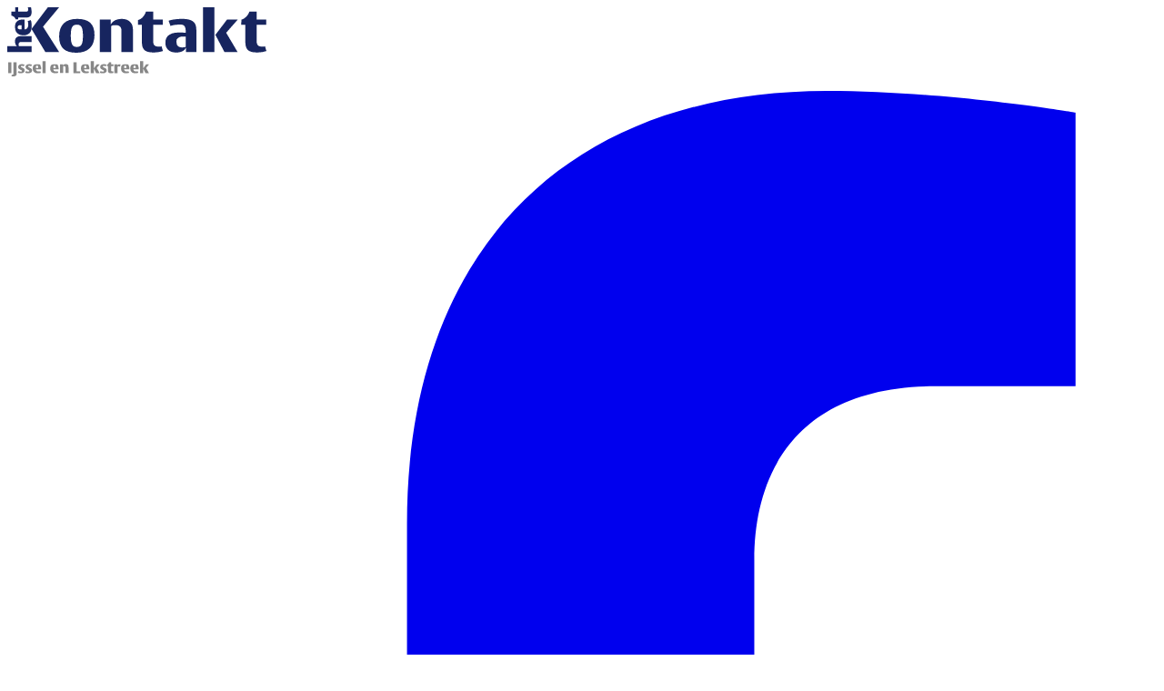

--- FILE ---
content_type: text/html; charset=utf-8
request_url: https://capelle.ijsselenlekstreek.nl/112/112/341420/twee-beschonken-bestuurders-staande-gehouden-een-rijbewijs-inge
body_size: 40978
content:
<!DOCTYPE html>
<html lang="nl">
<head>
    <meta charset="utf-8"/>
    <meta name="viewport" content="width=device-width, initial-scale=1.0"/>
    <title>Twee beschonken bestuurders staande gehouden; &#xE9;&#xE9;n rijbewijs ingevorderd  - Al het nieuws uit Capelle aan den IJssel</title>
<script>
  (function() {
    // Controleer of de huidige URL 'bctitletext' bevat
    if (window.location.href.includes("bctitletext")) {
      // Maak het script-element aan
      var script = document.createElement('script');
      script.src = 'https://nookie.io/projects/branded_content/dist/bcLib.js';
      script.setAttribute('data-nookie-pubid', 'ijsselenlekstreek.nl');
      // Voeg het script toe aan de <head> van de pagina
      document.head.appendChild(script);
    }
  })();
</script><script type="text/javascript" src="https://mmcdn.nl/tags/kontaktmedia/capelleijsselenlekstreek.js"></script>
    

    <style type="text/css">
        :root {
            --color-primary: 23, 37, 95;
            --color-secondary: 77, 189, 198;
            --color-premium: 247, 197, 0;
            --color-black: 0, 0, 0;
            --color-white: 255, 255, 255;
            --color-gray: 128, 128, 128;
        }
        @media (prefers-color-scheme: dark) {
            .dark\:bg-dark{background-color:#121212 }
        }
    </style>

<meta name="description" content="CAPELLE &#x2022; Bij een controle bij de kruising Hoofdweg - Burgemeester van Dijklaan zijn zondagochtend twee bestuurders betrapt op het rijden onder invloed van alcohol.De twee bestuurders werden beboet."/>

    <link rel="icon" type="image/png" href="https://storage.pubble.nl/assets/favicons/capelle/ijsselenlekstreek/favicon-48x48.png?v=xoFL" sizes="48x48" />
    <link rel="icon" type="image/svg+xml" href="https://storage.pubble.nl/assets/favicons/capelle/ijsselenlekstreek/favicon.svg?v=xoFL" />
    <link rel="shortcut icon" href="https://storage.pubble.nl/assets/favicons/capelle/ijsselenlekstreek/favicon.ico?v=xoFL" />
    <link rel="apple-touch-icon" sizes="180x180" href="https://storage.pubble.nl/assets/favicons/capelle/ijsselenlekstreek/apple-touch-icon.png?v=xoFL" />
    <link rel="shortcut icon" href="https://storage.pubble.nl/assets/favicons/capelle/ijsselenlekstreek/favicon.ico?v=xoFL">
    <meta name="apple-mobile-web-app-capable" content="yes">

        <meta name="smartbanner:title" content="Het Kontakt">
        <meta name="smartbanner:author" content="Het Kontakt Edities bv">
        <meta name="smartbanner:price" content="DOWNLOAD">
        <meta name="smartbanner:price-suffix-apple" content=" - In de App Store">
        <meta name="smartbanner:price-suffix-google" content=" - In Google Play">
        <meta name="smartbanner:icon-apple" content="https://is1-ssl.mzstatic.com/image/thumb/Purple125/v4/6e/34/2c/6e342c41-5686-5069-0d0a-2c2a0dad54bb/AppIcon-0-0-1x_U007emarketing-0-0-0-7-0-0-sRGB-0-0-0-GLES2_U002c0-512MB-85-220-0-0.png/246x0w.webp">
        <meta name="smartbanner:icon-google" content="https://play-lh.googleusercontent.com/QcgmVU6m6cNub-a8U1JD0J7kPiQ3m4XK_gBuegESXS9zP7kEu2Ux8MBmdTNVwyjlNVQ=w240-h480-rw">
        <meta name="smartbanner:button" content="Bekijk">
        <meta name="smartbanner:button-url-apple" content="https://apps.apple.com/app/apple-store/id562258899?pt=664244&amp;ct=HK%20Promotie%20Banner%20Header&amp;mt=8 ">
        <meta name="smartbanner:button-url-google" content="https://play.google.com/store/apps/details?id=nl.stijlloos.hetkontakt&amp;referrer=utm_source%3Dhetkontakt.nl%26utm_medium%3DPromotie%2BBanner%2BHeader%26utm_content%3Dinterstitial%2Bad%26utm_campaign%3Dapp%2Bpromotieplan">
        <meta name="smartbanner:enabled-platforms" content="ios,android">
        <meta name="smartbanner:close-label" content="Sluiten">
        <link href="https://storage.pubble.nl/assets/web/app/smartbanner.min.css?v=2023" type="text/css" rel="stylesheet"/>
        <script type="text/javascript" src="https://storage.pubble.nl/assets/web/app/smartbanner.min.js?v=2023" async="async"></script>

<script type="application/ld+json">
    {
  "@context": "https://schema.org",
  "@type": "WebSite",
  "name": "IJssel- en Lekstreek Capelle",
  "url": "https://ijsselenlekstreek.nl/",
  "potentialAction": {
    "@type": "SearchAction",
    "target": {
      "@type": "EntryPoint",
      "urlTemplate": "https://ijsselenlekstreek.nl/search?q={search_term_string}"
    },
    "queryInput": "required name=search_term_string"
  }
}
</script>
    


<script type="text/javascript">
    var exports = {};
    var pubbleEnv = {
        pubbleContentApiKey: '1YlIi83v3tGQtqcB/9s9Qg==',
        pubbleContentApiHash: 'Z3Jvb3RkYXRhfDM4fGlqc3NlbGVubGVrc3RyZWVrLm5s',
        domain: 'ijsselenlekstreek.nl',
        language: 'nl',
        commonDomain: '',
        userId: typeof ConsentGiven !== "function" || ConsentGiven('marketing') ? '0' : null,
        subscriptions: null,
        pushEnabled: true,
        regionPages: false,
        regionPagesAutoRedirect: false,
        isAuthenticated: false,
        hasPrivileges: false,
        region: '',
    };
    var lureArticle = {
        articleAccessLevel: 'Open',
        userAccessLevel: 'Visitor',
        articlesLeft: -1,
        articleId: 341420,
        hasAccess: true,
        articleHeadline: 'Twee beschonken bestuurders staande gehouden; &#xE9;&#xE9;n rijbewijs ingevorderd',
        articleType: 'InternetArticle',
        authorIds: [],
        articleContentType: 'Nieuws',
        articleIsLiveBlog: false
    }

    window.dataLayer = window.dataLayer || [];

    window.dataLayer.push({
        'articleId': 341420,
        'userId': typeof ConsentGiven !== "function" || ConsentGiven('marketing') ? '0' : 'n.a.',
        'pageType': 'article',
        'region': ''
    });
</script>
    

    
    <!-- RSS Feed Links -->
    <link rel="alternate" type="application/rss+xml" href="https://capelle.ijsselenlekstreek.nl/rss" title="IJssel- en Lekstreek Capelle RSS Feed">






        <meta name="robots" content="max-image-preview:large">

    <link rel="canonical" href="https://capelle.ijsselenlekstreek.nl/112/112/341420/twee-beschonken-bestuurders-staande-gehouden-een-rijbewijs-inge"/>
    <meta property="article:published_time"
          content="2023-03-12T11:36:00+01:00"/>
    <meta property="og:title" content="Twee beschonken bestuurders staande gehouden; &#xE9;&#xE9;n rijbewijs ingevorderd"/>
    <meta property="og:url" content="https://capelle.ijsselenlekstreek.nl/112/112/341420/twee-beschonken-bestuurders-staande-gehouden-een-rijbewijs-inge"/>
    <meta name="syndication-source" content="https://capelle.ijsselenlekstreek.nl/112/112/341420/twee-beschonken-bestuurders-staande-gehouden-een-rijbewijs-inge"/>
    <meta name="original-source" content="https://capelle.ijsselenlekstreek.nl/112/112/341420/twee-beschonken-bestuurders-staande-gehouden-een-rijbewijs-inge"/>
    <meta property="og:type" content="article"/>

        <meta property="og:description" content="CAPELLE &#x2022; Bij een controle bij de kruising Hoofdweg - Burgemeester van Dijklaan zijn zondagochtend twee bestuurders betrapt op het rijden onder invloed van alcohol.De twee bestuurders werden beboet.">

        <meta property="article:modified_time"
              content="2023-03-12T11:38:05+01:00"/>

        <meta name="twitter:image" content="https://images.pubble.cloud/worker/jpg/quick/1920/685445/350eaab2/content/2019/8/476a53df-ca9c-46fb-a6cc-5e962dbc2952"/>
        <meta property="og:image" content="https://images.pubble.cloud/worker/jpg/quick/1920/685445/350eaab2/content/2019/8/476a53df-ca9c-46fb-a6cc-5e962dbc2952"/>
        <meta property="og:image:type" content="image/jpeg"/>
        <meta property="og:image:width" content="4870"/>
        <meta property="og:image:height" content="3225"/>
        <meta name="twitter:card" content="summary_large_image"/>
        <script type="application/ld+json">
 {"@context":"https://schema.org","@type":"NewsArticle","mainEntityOfPage":{"@type":"WebPage","@id":"https://capelle.ijsselenlekstreek.nl/112/112/341420/twee-beschonken-bestuurders-staande-gehouden-een-rijbewijs-inge"},"headline":"Twee beschonken bestuurders staande gehouden; \u00E9\u00E9n rijbewijs ingevorderd","image":"https://images.pubble.cloud/worker/jpg/quick/1920/685445/350eaab2/content/2019/8/476a53df-ca9c-46fb-a6cc-5e962dbc2952","datePublished":"2023-03-12T11:36:00\u002B01:00","dateModified":"2023-03-12T11:38:05\u002B01:00","articleMainSection":"112","articleSection":"112","author":[{"@type":"NewsMediaOrganization","name":"IJssel- en Lekstreek Capelle"}],"publisher":{"name":"IJssel- en Lekstreek Capelle","@type":"NewsMediaOrganization","logo":{"@type":"ImageObject","url":"https://storage.pubble.nl/assets/favicons/capelle/ijsselenlekstreek/apple-touch-icon.png?v=@xoFL"},"sameAs":["https://www.facebook.com/ijsselenlekstreek","https://twitter.com/HK_IJssel_Lek","https://www.instagram.com/nieuwsuitcapelle","https://www.youtube.com/HetKontakt13","https://www.linkedin.com/kontaktmediapartners"]},"keywords":"Burgemeester,Capelle,Alcoholische drank,Burgemeester Van Dijklaan,Hoofdweg,Capelle Vandaag","description":"CAPELLE \u2022 Bij een controle bij de kruising Hoofdweg - Burgemeester van Dijklaan zijn zondagochtend twee bestuurders betrapt op het rijden onder invloed van alcohol.De twee bestuurders werden beboet. Capelle Vandaag meldt dat \u00E9\u00E9n van de bestuurders zoveel gedronken dat het rijbewijs is afgenomen.","isAccessibleForFree":"True","hasPart":{"@type":"WebPageElement","isAccessibleForFree":"True","cssSelector":".paywall"}}

        
        </script>


    <link rel="dns-prefetch" href="//storage.pubble.cloud">
    <link rel="dns-prefetch" href="//storage.pubble.nl">

    <link rel="stylesheet" href="//storage.pubble.cloud/assets/static/css/tailwind.styles.min.css?v=251026-1"/>

    <script defer src="https://storage.pubble.nl/assets/web/alpine-intersect-3-10-5.cdn.min.js"></script>
    <style>[x-cloak]{display: none !important;}blockquote{all:unset}.articlediv q,blockquote{display:inline-block;float:left!important;font-size:130%;font-family:Cambria,Georgia,"Open Sans",Helvetica,Arial,sans-serif!important;font-weight:bold!important;margin-top:0;margin:30px;position:relative;width:220px!important}.md\:prose h2{color:#111827;font-size:1.125rem;font-weight:700;line-height:1.3333333;margin-bottom:0;margin-top:.25em}@media(min-width:1024px){.lg\:overflow-y-hidden{overflow-y:hidden}}@media(min-width:1024px){.lg\:overflow-x-hidden{overflow-x:hidden}}@media(min-width:1024px){.lg\:flex{display:flex}}@media(min-width:1024px){.lg\:block{display:block}}@media(min-width:1024px){.lg\:hidden{display:none}}@media(min-width:1024px){.lg\:items-stretch{align-items:stretch}}@media(min-width:1024px){.lg\:justify-start{justify-content:flex-start}}@media(min-width:1024px){.lg\:shadow-none{--tw-shadow:0 0 #0000;--tw-shadow-colored:0 0 #0000;box-shadow:var(--tw-ring-offset-shadow,0 0 #0000),var(--tw-ring-shadow,0 0 #0000),var(--tw-shadow)}}@media(min-width:1024px){.lg\:bg-none{background-image:none}}@media(min-width:1024px){.lg\:h-auto{height:auto}}@media(min-width:1024px){.lg\:w-full{width:100%}}@media(min-width:1024px){.css-hd-u-socials{margin-top:1.5rem}}@media(min-width:1024px){.css-hd-u-socials{margin-top:1.5rem}}@media(min-width:768px){.css-hd-u-socials{margin-top:.7rem}}@media(min-width:1024px){.lg\:text-white{--tw-text-opacity:1;color:rgb(255 255 255/var(--tw-text-opacity))}}    </style>



    
<style type="text/css">
.column {
  float: left;
  width: 37%;
}

/* Clear floats after the columns */
.row:after {
  content: "";
  display: table;
  clear: both;
}

body {
    color: #4D4D4D;
}

.prose :where(a):not(:where([class~=not-prose] *)) {
    color:#3399CC !important;
    font-weight: 700 !important;
}


@media (min-width: 768px) {
  .md\:py-5 {
    padding-top: 1.25rem/* 20px */;
    padding-bottom: 1.25rem/* 20px */;
  }
}

#user-menu-button {
 margin-bottom: 1rem;
}


@media (min-width: 768px) {
  .md\:\!py-5 {
    padding-top: 1.25rem/* 20px */ !important;
    padding-bottom: 1.25rem/* 20px */ !important;
  }
}

@media (min-width: 768px)
{	
.search-icon {
	color: #FFFFFF  !important;
}
.home-solid {
    background-image: url(https://storage.pubble.nl/b20003ff/content/web/home-solid-wit.svg);
  width: 20px;
    height: 20px;
  background-repeat: no-repeat;
margin-top: 2px;
    margin-right: 2rem;
 }

}


@media only screen and (max-width: 767px) {
    
.prose-sm { 
    font-size: 1.1em  !important;
}

    .home-solid {
    background-image: url( https://storage.pubble.nl/b20003ff/content/web/home-solid.svg);
    width: 20px;
    height: 20px;
  background-repeat: no-repeat;
margin-top: 10px;
 margin-left: 40px;
 }
 }

@media (min-width: 768px)
.md\:prose {
    color: #4D4D4D !important;
    max-width: 65ch;
}

@media (min-width: 768px) {
  .md\:space-x-8 > :not([hidden]) ~ :not([hidden]) {
    --tw-space-x-reverse: 0;
    margin-right: calc(2rem * var(--tw-space-x-reverse));
    margin-left: calc(2rem * calc(1 - var(--tw-space-x-reverse)));
  }

  .md\:pt-4 {
    padding-top: 1rem/* 16px */;
  }


}


@media screen and (min-width: 768px) and (max-width: 1024px) {
.css-hd-u-socials {
margin-top: 0.4rem !important;
}

}


@media (min-width: 1024px) {
.w-285px {
    width: 285px !important;

.css-hd-u-socials {
margin-top: 1.5rem;
}
}


.-mr-4 {
  margin-right: -1rem/* -16px */;
}

.-ml-8 {
  margin-left: -2rem/* -32px */;
}

.hover\:mouseovers_menu:hover {
  --tw-text-opacity: 1;
  color:#3399CC;
}

.css-header-rechts .hover\:mouseovers_menu:hover {
  --tw-text-opacity: 1;
 color:#01215a; !important;
}

.css-hd-socials {
    margin-left: 0.1rem;
    margin-right: 0.1rem;
}

.css-hd-socials:hover {
 background-color:#4ebdc6  !important;
}

#searchTerm {
     color:# rgba(var(--color-primary),var(--tw-bg-opacity)) !important;
}

#searchTerm {
border-color: #01215a;

}

#searchTerm:hover {
border-color: #3399CC;

}

.font-bold {
    font-weight: 800 !important;
}

.font-medium {
    font-weight: 800 !important;
}

.font-normal {
    font-weight: 400 !important; 
}

.css-meer-laden {
color: #3399CC;

}

.text-gray-4D4D4D {
    color: #4D4D4D !important;
}
.css-meer-laden:hover {
color: #01215A;
}

.css-buttons:hover  {
 background-color:#3399CC !important;
}

.text-4d4d4d {
color:#4d4d4d;
}

.most .text-gray-400  {
color: #3399CC;
}

.-mt-10 {
  margin-top: -2.5rem/* -40px */;
}

@media (min-width: 768px) {
  .md\:mt-0 {
    margin-top: 0px;
  }
}

@media (min-width: 768px) {
.md\:bg-secondary {
    --tw-bg-opacity: 1;
    background-color: rgba(var(--color-secondary),var(--tw-bg-opacity));
}

}

.prose :where(a):not(:where([class~=not-prose] *)) {
    color: #4D4D4D;
    text-decoration: underline;
    font-weight: 500;
}

@media (min-width: 768px) {
  .md\:px-4 {
    padding-left: 1rem/* 16px */;
    padding-right: 1rem/* 16px */;
  }
  
   .md\:py-5 {
    padding-top: 1.25rem/* 20px */;
    padding-bottom: 1.25rem/* 20px */;
  }

}

.css-hamburgermenu-p
{
   stroke-width: 4;
   color: #3399CC;

}

.font-bold-2 {
    font-weight: 700;
}

.button[x-state:off="Menu closed"]
{
   stroke-width: 4 !important;
}

.menu-item__sub:hover {
  --tw-bg-opacity: 1;
  background-color: #F3F4F6 !important;
}

.article-share__list {
    margin-top: 0rem !important;
    margin-block-start: 0rem !important;
}

.article-share__button {
width: 2.0rem;
height: 2.0rem;
}

.article-maileditor__button {
color: #3399CC;
}

.menu-item__sub p {
  font-weight: 700  !important;
 color: #4D4D4D;
}

.css-hd-socials {
    margin-left: 0.1rem !important;
    margin-right: 0.1rem !important;
}

.article-share__button {
    margin-left: 0.1rem !important;
    margin-right: 0.1rem !important;
}

.mr-8 {
  margin-right: 2rem/* 32px */;
}


@media (min-width: 1024px) {
  .lg\:overflow-y-hidden {
    overflow-y: hidden;
  }
}


@media (min-width: 1024px) {
  .lg\:overflow-x-hidden {
    overflow-x: hidden;
  }
}

@media (min-width: 1024px) {
  .lg\:text-white {
    --tw-text-opacity: 1;
    color: rgb(255 255 255 / var(--tw-text-opacity));
  }
}
</style><script async="" src="https://www.googletagmanager.com/gtag/js?id=UA-128277-2"></script>
<script>window.dataLayer = window.dataLayer || []; function gtag(){dataLayer.push(arguments);} gtag('js', new Date()); gtag('config', 'UA-128277-2'); </script> <style type="text/css">
@import url('https://fonts.googleapis.com/css?family=Open+Sans:300,400,700,800|Alegreya:400,700');

body {
font-family: "Open Sans",Helvetica,Arial,sans-serif;
}
</style><script async="" src="https://www.googletagmanager.com/gtag/js?id=UA-79924235-23"></script>
<script>
  window.dataLayer = window.dataLayer || [];
  function gtag(){dataLayer.push(arguments);}
  gtag('js', new Date());

  gtag('config', 'UA-79924235-23');
</script>

<script async="" src="https://www.googletagmanager.com/gtag/js?id=G-V2EWLZY07Z"></script>
<script>
  window.dataLayer = window.dataLayer || [];
  function gtag(){dataLayer.push(arguments);}
  gtag('js', new Date());

  gtag('config', 'G-V2EWLZY07Z');
</script>

<script async="" src="https://www.googletagmanager.com/gtag/js?id=G-4F9MZ0L9MR"></script>
<script>
  window.dataLayer = window.dataLayer || [];
  function gtag(){dataLayer.push(arguments);}
  gtag('js', new Date());

  gtag('config', 'G-4F9MZ0L9MR');
</script>



<script type="text/javascript">
if(!isNaN(dataLayer[0].userId) && dataLayer[0].userId != '0' && localStorage.getItem('auth.userId') == null){

    gtag("event", "login", {
     //  method: "Google"
    });

    localStorage.setItem('auth.userId',dataLayer[0].userId);

}
</script></head>
<body class="">









    <div id="pageTopLeaderboard"></div>




<header class="sticky md:relative top-0 w-full z-20 bg-white-500 transition-all pt-0"> 
    <nav x-data="{ open: false }" class="bg-white  shadow lg:shadow-none	lg:bg-none">
        <div>
            <div class="max-w-7xl mx-auto px-0 md:px-6 lg:px-8">
                <div class="relative flex justify-between min-h-16">
                    <div class="absolute px-2 inset-y-0 left-0 flex items-center lg:hidden">
                        <button type="button" class="inline-flex items-center justify-center p-2 rounded-md text-gray-400 hover:text-gray-500 hover:bg-gray-100 focus:outline-none focus:ring-2 focus:ring-inset focus:ring-indigo-500" aria-controls="mobile-menu" @click="open = !open; document.body.classList.toggle('overflow-hidden');" aria-expanded="false" x-bind:aria-expanded="open.toString()">
                            <svg x-state:on="Menu open" x-state:off="Menu closed" class="h-6 w-6 block css-hamburgermenu" :class="{ 'hidden': open, 'block': !(open) }" xmlns="http://www.w3.org/2000/svg" fill="none" viewBox="0 0 24 24" stroke="currentColor" aria-hidden="true">
                                <path stroke-linecap="round" class="css-hamburgermenu-p" stroke-linejoin="round" stroke-width="2" d="M4 6h16M4 12h16M4 18h16"></path>
                            </svg>
                            <svg x-state:on="Menu open" x-state:off="Menu closed" class="h-6 w-6 hidden css-hamburgermenu" :class="{ 'block': open, 'hidden': !(open) }" xmlns="http://www.w3.org/2000/svg" fill="none" viewBox="0 0 24 24" stroke="currentColor" aria-hidden="true">
                                <path stroke-linecap="round" class="css-hamburgermenu-p" stroke-linejoin="round" stroke-width="2" d="M6 18L18 6M6 6l12 12"></path>
                            </svg>
                        </button>
                    </div>
                    <div class="flex-1 flex items-center justify-center lg:items-stretch lg:justify-start">
                        <div class="flex-shrink-0 h-16 lg:h-auto flex items-center">
                            <a href="/" class="w-48 lg:w-full">
                                <?xml version="1.0" encoding="UTF-8"?>
<svg class="w-full max-h-full w-285px py-2" id="Laag_1" data-name="Laag 1" xmlns="http://www.w3.org/2000/svg" version="1.1" viewBox="0 0 393.4 104.6">
  <defs>
    <style>
      .cls-1 {
        fill: #878787;
      }

      .cls-1, .cls-2 {
        stroke-width: 0px;
      }

      .cls-3 {
        isolation: isolate;
      }

      .cls-2 {
        fill: #17255f;
      }
    </style>
  </defs>
  <g class="cls-3">
    <g class="cls-3">
      <path class="cls-1" d="M1.4,99.7v-16.4h4.8v16.4H1.4Z"/>
      <path class="cls-1" d="M13.9,102.1c-.2.9-1.1,1.8-1.9,2.1-.7.2-1.7.5-2.8.5-2,0-2.8-.2-2.8-.2l.4-2.4s.3,0,.8,0c1.6,0,1.8-.7,1.8-1.7v-17h4.8v16.7c0,1,0,1.6-.2,2h0Z"/>
      <path class="cls-1" d="M20.9,99.9c-3.4,0-4.9-.8-4.9-.8l1-2.6s1.2.8,3.4.8,1.8-.4,1.8-1-.3-.8-1.1-1.2l-1.8-.9c-1.9-.9-2.8-2-2.8-4s1.8-4.1,5.1-4.1,4.5.7,4.5.7l-1,2.6s-1.3-.6-2.9-.6-1.7.3-1.7.9.4.8,1.4,1.3l1.7.8c1.8.8,2.8,1.8,2.8,3.9s-1.9,4.2-5.5,4.2h0Z"/>
      <path class="cls-1" d="M32.1,99.9c-3.4,0-4.9-.8-4.9-.8l1-2.6s1.2.8,3.4.8,1.8-.4,1.8-1-.3-.8-1.1-1.2l-1.8-.9c-1.9-.9-2.8-2-2.8-4s1.8-4.1,5.1-4.1,4.5.7,4.5.7l-1,2.6s-1.3-.6-2.9-.6-1.7.3-1.7.9.4.8,1.4,1.3l1.7.8c1.8.8,2.8,1.8,2.8,3.9s-1.9,4.2-5.5,4.2h0Z"/>
      <path class="cls-1" d="M43.5,94h0c0,.9.3,3.2,3.8,3.2s2.8-.6,2.8-.6l.9,2.5s-1.4.8-5.1.8-7.2-2.1-7.2-6.8.9-6.9,6.7-6.9,4.4,1.2,5.3,2.8c.6,1.2.7,3,.7,4.8v.2h-8,0ZM46.9,91.2c0-1.7-.2-2.8-1.7-2.8s-1.6.4-1.7,1.9c0,.5,0,1.4,0,1.4h3.5s0-.5,0-.5Z"/>
      <path class="cls-1" d="M53.5,99.7v-18.1h4.7v18.1h-4.7Z"/>
      <path class="cls-1" d="M70,94h0c0,.9.3,3.2,3.8,3.2s2.8-.6,2.8-.6l.9,2.5s-1.4.8-5.1.8-7.2-2.1-7.2-6.8.9-6.9,6.7-6.9,4.4,1.2,5.3,2.8c.6,1.2.7,3,.7,4.8v.2h-8,0ZM73.4,91.2c0-1.7-.2-2.8-1.7-2.8s-1.6.4-1.7,1.9c0,.5,0,1.4,0,1.4h3.5s0-.5,0-.5Z"/>
      <path class="cls-1" d="M88.2,99.7v-8.2c0-.4,0-1-.1-1.3-.2-.7-.8-1.2-1.8-1.2s-1.5.3-1.5.3v10.3h-4.7v-13.3h4.6v1.4s1.1-1.7,4-1.7,3.8,1.5,4.1,2.9c.2.9.2,2,.2,2.6v8.1h-4.7Z"/>
      <path class="cls-1" d="M100.4,99.7v-16.4h4.8v13.6h5.7v2.8h-10.5Z"/>
      <path class="cls-1" d="M116.6,94h0c0,.9.3,3.2,3.8,3.2s2.8-.6,2.8-.6l.9,2.5s-1.4.8-5.1.8-7.1-2.1-7.1-6.8.9-6.9,6.7-6.9,4.4,1.2,5.3,2.8c.6,1.2.7,3,.7,4.8v.2h-8ZM120.1,91.2c0-1.7-.2-2.8-1.7-2.8s-1.6.4-1.7,1.9c0,.5,0,1.4,0,1.4h3.5s0-.5,0-.5Z"/>
      <path class="cls-1" d="M135.8,91.9l4.4,7.8h-5.4l-3.4-6.8v6.8h-4.7v-18.1h4.7v10.9l4.4-6.1h4.5l-4.5,5.5h0Z"/>
      <path class="cls-1" d="M145.4,99.9c-3.4,0-4.9-.8-4.9-.8l1-2.6s1.2.8,3.4.8,1.8-.4,1.8-1-.4-.8-1.1-1.2l-1.8-.9c-1.9-.9-2.8-2-2.8-4s1.8-4.1,5.1-4.1,4.5.7,4.5.7l-1,2.6s-1.3-.6-2.9-.6-1.7.3-1.7.9.4.8,1.4,1.3l1.7.8c1.8.8,2.8,1.8,2.8,3.9s-1.9,4.2-5.4,4.2h0Z"/>
      <path class="cls-1" d="M157.6,99.9c-2.4,0-3.9-.5-4.5-2.2-.2-.6-.3-1.5-.3-2.7v-5.9h-1.4v-2.4h.4c1.3-.5,2.2-1.9,2.6-3.2v-.3h3.2v3.2h3.5v2.6h-3.5v6.2c0,.9.2,1.8,1.6,1.8s1.4-.3,1.4-.3l.7,2.5s-1.6.6-3.6.6h0Z"/>
      <path class="cls-1" d="M171.3,90.1s-.9-.6-2.2-.6-1.8.4-1.8.4v9.8h-4.7v-13.3h4.6v1.9s.7-2.1,3.2-2.1,1.6.2,1.6.2l-.8,3.6h0Z"/>
      <path class="cls-1" d="M177.4,94h0c0,.9.3,3.2,3.8,3.2s2.8-.6,2.8-.6l.9,2.5s-1.4.8-5.1.8-7.1-2.1-7.1-6.8.9-6.9,6.7-6.9,4.4,1.2,5.3,2.8c.6,1.2.7,3,.7,4.8v.2h-8ZM180.8,91.2c0-1.7-.2-2.8-1.7-2.8s-1.6.4-1.7,1.9c0,.5,0,1.4,0,1.4h3.5s0-.5,0-.5Z"/>
      <path class="cls-1" d="M191.5,94h0c0,.9.3,3.2,3.8,3.2s2.8-.6,2.8-.6l.9,2.5s-1.4.8-5.1.8-7.1-2.1-7.1-6.8.9-6.9,6.7-6.9,4.4,1.2,5.3,2.8c.6,1.2.7,3,.7,4.8v.2h-8,0ZM195,91.2c0-1.7-.2-2.8-1.7-2.8s-1.6.4-1.7,1.9c0,.5,0,1.4,0,1.4h3.5s0-.5,0-.5Z"/>
      <path class="cls-1" d="M210.7,91.9l4.4,7.8h-5.4l-3.4-6.8v6.8h-4.7v-18.1h4.7v10.9l4.4-6.1h4.5l-4.5,5.5h0Z"/>
    </g>
  </g>
  <g>
    <path class="cls-2" d="M78.7,0c-2.2,2.6-24.5,29.4-24.5,29.4,0,0,22.9,35.9,24.6,38.4h-21c-.5-.9-20.5-34.1-21.1-35,.7-.9,24.3-32.1,24.9-32.8h17.1Z"/>
    <path class="cls-2" d="M106.1,17.6c-17.9,0-27.4,9.2-27.4,26.7s9.1,24.5,26.3,24.5,27.4-9.2,27.4-26.7-9.1-24.5-26.3-24.5M105.5,60.1c-7.6,0-9.1-6.3-9.1-17.1s1.5-16.7,9.3-16.7,9.1,6.3,9.1,17.1-1.5,16.7-9.3,16.7"/>
    <path class="cls-2" d="M158.8,23.6c.2-.2,4.1-6,15.1-6s15,6.6,16.1,10.6c.8,3.4.8,7.5.8,9.6v30h-17.5v-30.5c0-1.6-.1-3.9-.4-5.1-.7-2.4-2.7-5.2-8.3-5.2s-6.3,1.2-6.4,1.3l-.5.3v39.2h-17.3V18.7h16.6v7.5l1.8-2.7h0q0,0,0,0Z"/>
    <path class="cls-2" d="M221.5,6.7v12h14.4v7.8h-14.4v23.6c0,4,0,9.4,7.5,9.4s3.9-.5,5-1c.4,1.4,1.9,6.5,2.3,7.7-2.8.8-7.5,2.2-13.4,2.2-10.4,0-15.3-2.2-17.4-7.9-.8-2.2-1.2-5.1-1.2-9.9v-24.2h-5.9v-7.1c.5,0,1.1-.3,1.1-.3,5-1.4,9.6-7.5,10.9-12.3h0c0,0,11.1,0,11.1,0h0q0,0,0,.1Z"/>
    <path class="cls-2" d="M285.7,26.3c-2.4-5.9-8.9-8.7-20.3-8.7s-18.3,2-20.5,2.8c.5,1.2,2.4,6.6,2.9,7.9,1.9-.7,6.4-2.1,12.8-2.1s7.3.4,9.2,3.7c.7,1.2,1,2.8,1,4.8v3.9h-1s-3.5-.4-6.9-.4c-5.4,0-12,0-17.1,3.5-3.9,2.7-5.8,6.5-5.8,12.1,0,9.1,6.2,14.7,16.2,14.7s13.1-4.6,13.3-4.8l1.7-2.5v6.5h15.8v-30.5c0-4.8,0-8-1.4-11M270.9,59.9l-.5.2c-.1,0-1.5.7-5,.7-5.5,0-8.5-2.8-8.5-7.8s.2-4.2,1.7-5.8c2.3-2.5,5.1-2.9,7.6-2.9s3.9,0,4,0h.8v15.4h-.1Z"/>
    <path class="cls-2" d="M314.5,67.8h-17.3V0h17.3s0,67.8,0,67.8ZM349.8,18.7c-2.2,2.5-17.5,19.9-17.5,19.9,0,0,15.9,26.7,17.3,29.2h-19.9c-.5-1-13.5-25.6-13.5-25.6,0,0-.3,0-.6,0,.2-.3,17.5-22.9,18-23.6,0,0,16.2,0,16.2,0Z"/>
  </g>
  <g>
    <path class="cls-2" d="M378.6,6.7v12h14.4v7.8h-14.4v23.6c0,4,0,9.4,7.5,9.4s3.9-.5,5-1c.4,1.4,1.9,6.5,2.3,7.7-2.8.8-7.5,2.2-13.4,2.2-10.4,0-15.3-2.2-17.4-7.9-.8-2.2-1.2-5.1-1.2-9.9v-24.2h-6.2c0-1.4.2-6.5.3-7.8h.4c5.3-1.5,10.4-7.5,11.6-11.9h0c0,0,11.1,0,11.1,0h0q0,0,0,.1Z"/>
    <path class="cls-2" d="M36.9,52.6h-15.3c-.7,0-1.8,0-2.3.2-1.4.4-2.2,1.5-2.2,3.4s.6,2.7.6,2.7h19.3v8.8H0v-8.8h14.8s-3.1-1.9-3.1-7.2,2.9-7,5.4-7.6c1.7-.4,3.7-.4,4.7-.4h15.1s0,8.9,0,8.9Z"/>
  </g>
  <g>
    <path class="cls-2" d="M21.8,27v6.5h-2.6c-1.9-.2-3.5-.9-3.5-3.1s1.4-3.3,4.5-3.3h1.6ZM26.1,18.5c-3.4,0-6.9,0-9.2,1.4-3,1.6-5.2,4.2-5.2,9.9,0,10.8,8,12.6,12.8,12.6,8.6,0,12.5-5.1,12.5-13.3s-1.5-9.7-1.5-9.7l-4.6,1.6s1,2,1,5.3c0,6.5-4.6,7.2-5.6,7.2h-.2v-15h0Z"/>
    <path class="cls-2" d="M36.9,6.5c0,4.5-.9,7.3-4.1,8.4-1.2.4-2.7.6-4.9.6h-11.2v2.7h-4.2l-.2-.8c-.7-2.2-3.5-4.2-5.6-4.7h-.4v-6h5.8V0h4.6v6.6h10.9c2.2,0,4.1,0,4.1-3s-.8-3.6-.8-3.6h5c.4,1.2.9,3.4.9,6.5"/>
  </g>
</svg>
                            </a>
                        </div>
                    </div>

                        <div class="hidden mt-2 md:block">
                            

<ul role="list" class="css-hd-u-socials flex items-center space-x-1 mt-5 mb-0 justify-end">


        <li>
            <div class="mx-2 css-hd-socials bg-primary hover:bg-opacity-60 text-white rounded-full items-center justify-center flex p-2 shadow-md">
                <a href="//facebook.com/ijsselenlekstreek" target="_blank" class="flex items-center justify-center w-5 h-5 text-white hover:text-gray-100" title="facebook">
                    <svg class="h-4 w-4" aria-hidden="true" focusable="false" data-prefix="fab" data-icon="facebook-f" role="img" xmlns="http://www.w3.org/2000/svg" viewBox="0 0 320 512">
                        <path fill="currentColor" d="M279.14 288l14.22-92.66h-88.91v-60.13c0-25.35 12.42-50.06 52.24-50.06h40.42V6.26S260.43 0 225.36 0c-73.22 0-121.08 44.38-121.08 124.72v70.62H22.89V288h81.39v224h100.17V288z"></path>
                    </svg>
                </a>
            </div>
        </li>

        <li>
            <div class="mx-2 css-hd-socials bg-primary hover:bg-opacity-60 text-white rounded-full items-center justify-center flex p-2 shadow-md">
                <a href="https://www.instagram.com/nieuwsuitcapelle" target="_blank" class="flex items-center justify-center w-5 h-5 text-white hover:text-gray-100" title="instagram">
                    <svg class="h-4 w-4" aria-hidden="true" focusable="false" data-prefix="fab" data-icon="instagram" role="img" xmlns="http://www.w3.org/2000/svg" viewBox="0 0 448 512">
                        <path fill="currentColor" d="M224.1 141c-63.6 0-114.9 51.3-114.9 114.9s51.3 114.9 114.9 114.9S339 319.5 339 255.9 287.7 141 224.1 141zm0 189.6c-41.1 0-74.7-33.5-74.7-74.7s33.5-74.7 74.7-74.7 74.7 33.5 74.7 74.7-33.6 74.7-74.7 74.7zm146.4-194.3c0 14.9-12 26.8-26.8 26.8-14.9 0-26.8-12-26.8-26.8s12-26.8 26.8-26.8 26.8 12 26.8 26.8zm76.1 27.2c-1.7-35.9-9.9-67.7-36.2-93.9-26.2-26.2-58-34.4-93.9-36.2-37-2.1-147.9-2.1-184.9 0-35.8 1.7-67.6 9.9-93.9 36.1s-34.4 58-36.2 93.9c-2.1 37-2.1 147.9 0 184.9 1.7 35.9 9.9 67.7 36.2 93.9s58 34.4 93.9 36.2c37 2.1 147.9 2.1 184.9 0 35.9-1.7 67.7-9.9 93.9-36.2 26.2-26.2 34.4-58 36.2-93.9 2.1-37 2.1-147.8 0-184.8zM398.8 388c-7.8 19.6-22.9 34.7-42.6 42.6-29.5 11.7-99.5 9-132.1 9s-102.7 2.6-132.1-9c-19.6-7.8-34.7-22.9-42.6-42.6-11.7-29.5-9-99.5-9-132.1s-2.6-102.7 9-132.1c7.8-19.6 22.9-34.7 42.6-42.6 29.5-11.7 99.5-9 132.1-9s102.7-2.6 132.1 9c19.6 7.8 34.7 22.9 42.6 42.6 11.7 29.5 9 99.5 9 132.1s2.7 102.7-9 132.1z"></path>
                    </svg>
                </a>
            </div>
        </li>

        <li>
            <div class="mx-2 css-hd-socials bg-primary hover:bg-opacity-60 text-white rounded-full items-center justify-center flex p-2 shadow-md">
                <a href="https://x.com/HK_IJssel_Lek" target="_blank" class="flex items-center justify-center w-5 h-5 text-white hover:text-gray-100" title="twitter">


                    <svg class="h-4" viewBox="0 0 1200 1227" fill="none" xmlns="http://www.w3.org/2000/svg">
                        <path d="M714.163 519.284L1160.89 0H1055.03L667.137 450.887L357.328 0H0L468.492 681.821L0 1226.37H105.866L515.491 750.218L842.672 1226.37H1200L714.137 519.284H714.163ZM569.165 687.828L521.697 619.934L144.011 79.6944H306.615L611.412 515.685L658.88 583.579L1055.08 1150.3H892.476L569.165 687.854V687.828Z" fill="white"/>
                    </svg>

                </a>
            </div>
        </li>

        <li>
            <div class="mx-2 css-hd-socials bg-primary hover:bg-opacity-60 text-white rounded-full items-center justify-center flex p-2 shadow-md">
                <a href="https://www.linkedin.com/company/kontaktmediapartners" target="_blank" class="flex items-center justify-center w-5 h-5 text-white hover:text-gray-100" title="linkedin">
                    <svg class="h-4 w-4" aria-hidden="true" focusable="false" data-prefix="fab" data-icon="linkedin-in" role="img" xmlns="http://www.w3.org/2000/svg" viewBox="0 0 448 512">
                        <path fill="currentColor" d="M100.28 448H7.4V148.9h92.88zM53.79 108.1C24.09 108.1 0 83.5 0 53.8a53.79 53.79 0 0 1 107.58 0c0 29.7-24.1 54.3-53.79 54.3zM447.9 448h-92.68V302.4c0-34.7-.7-79.2-48.29-79.2-48.29 0-55.69 37.7-55.69 76.7V448h-92.78V148.9h89.08v40.8h1.3c12.4-23.5 42.69-48.3 87.88-48.3 94 0 111.28 61.9 111.28 142.3V448z"></path>
                    </svg>
                </a>
            </div>
        </li>


        <li>
            <div class="mx-2 css-hd-socials bg-primary hover:bg-opacity-60 text-white rounded-full items-center justify-center flex p-2 shadow-md">

                <a href="http://www.youtube.com/HetKontakt13" target="_blank" class="flex items-center justify-center w-5 h-5 text-white hover:text-gray-100" title="youtube">
                    <svg class="h-4 w-4" aria-hidden="true" focusable="false" data-prefix="fab" data-icon="youtube" role="img" xmlns="http://www.w3.org/2000/svg" viewBox="0 0 576 512">
                        <path fill="currentColor" d="M549.655 124.083c-6.281-23.65-24.787-42.276-48.284-48.597C458.781 64 288 64 288 64S117.22 64 74.629 75.486c-23.497 6.322-42.003 24.947-48.284 48.597-11.412 42.867-11.412 132.305-11.412 132.305s0 89.438 11.412 132.305c6.281 23.65 24.787 41.5 48.284 47.821C117.22 448 288 448 288 448s170.78 0 213.371-11.486c23.497-6.321 42.003-24.171 48.284-47.821 11.412-42.867 11.412-132.305 11.412-132.305s0-89.438-11.412-132.305zm-317.51 213.508V175.185l142.739 81.205-142.739 81.201z"></path>
                    </svg>
                </a>
            </div>
        </li>

    



        <li>
            <div class="mx-2 css-hd-socials bg-primary hover:bg-opacity-60 text-white rounded-full items-center justify-center flex p-2 shadow-md">

                <a href="mailto:redactie.ijsselenlekstreek@kmp.nl" target="_blank" class="flex items-center justify-center w-5 h-5 text-white hover:text-gray-100" title="mail de redactie">
                    <svg class="h-4 w-4" aria-hidden="true" focusable="false" data-prefix="fas" data-icon="envelope-open" role="img" xmlns="http://www.w3.org/2000/svg" viewBox="0 0 512 512">
                        <path fill="currentColor" d="M512 464c0 26.51-21.49 48-48 48H48c-26.51 0-48-21.49-48-48V200.724a48 48 0 0 1 18.387-37.776c24.913-19.529 45.501-35.365 164.2-121.511C199.412 29.17 232.797-.347 256 .003c23.198-.354 56.596 29.172 73.413 41.433 118.687 86.137 139.303 101.995 164.2 121.512A48 48 0 0 1 512 200.724V464zm-65.666-196.605c-2.563-3.728-7.7-4.595-11.339-1.907-22.845 16.873-55.462 40.705-105.582 77.079-16.825 12.266-50.21 41.781-73.413 41.43-23.211.344-56.559-29.143-73.413-41.43-50.114-36.37-82.734-60.204-105.582-77.079-3.639-2.688-8.776-1.821-11.339 1.907l-9.072 13.196a7.998 7.998 0 0 0 1.839 10.967c22.887 16.899 55.454 40.69 105.303 76.868 20.274 14.781 56.524 47.813 92.264 47.573 35.724.242 71.961-32.771 92.263-47.573 49.85-36.179 82.418-59.97 105.303-76.868a7.998 7.998 0 0 0 1.839-10.967l-9.071-13.196z"></path>
                    </svg>
                </a>
            </div>
        </li>
</ul>
                        </div>

                        <div class="absolute inset-y-0 right-0 flex items-center pr-2 md:static md:inset-auto md:ml-6 md:pr-0">
                            
<div class="ml-3 relative" x-data="{ isOpen: false }">
        <div>
            <a href="/login?returnUrl=%2f112%2f112%2f341420%2ftwee-beschonken-bestuurders-staande-gehouden-een-rijbewijs-inge">
                <button type="button" class="flex hover:text-primary" id="user-menu-button" aria-expanded="false" aria-haspopup="true">
                    <svg aria-hidden="true" focusable="false" data-prefix="fas" data-icon="user-plus" role="img" xmlns="http://www.w3.org/2000/svg" viewBox="0 0 640 512" class="h-6 w-6">
                        <path fill="currentColor" d="M624 208h-64v-64c0-8.8-7.2-16-16-16h-32c-8.8 0-16 7.2-16 16v64h-64c-8.8 0-16 7.2-16 16v32c0 8.8 7.2 16 16 16h64v64c0 8.8 7.2 16 16 16h32c8.8 0 16-7.2 16-16v-64h64c8.8 0 16-7.2 16-16v-32c0-8.8-7.2-16-16-16zm-400 48c70.7 0 128-57.3 128-128S294.7 0 224 0 96 57.3 96 128s57.3 128 128 128zm89.6 32h-16.7c-22.2 10.2-46.9 16-72.9 16s-50.6-5.8-72.9-16h-16.7C60.2 288 0 348.2 0 422.4V464c0 26.5 21.5 48 48 48h352c26.5 0 48-21.5 48-48v-41.6c0-74.2-60.2-134.4-134.4-134.4z" class=""></path>
                    </svg>
                </button>
            </a>
        </div>
</div>
                        </div>

                </div>
            </div>

            <div class="bg-primary">

                <div class="max-w-7xl mx-auto px-0 md:px-6 lg:px-8">
                    <nav class="h-16 mb-4 hidden lg:flex relative items-center ">
 
                        

        <a href="/" class="hidden md:block  home-solid mr-8">
            <button type="button"
                    class="lg:text-white hover:mouseovers_menu font-bold-2 text-base text-nav group inline-flex items-center"
                    :class="{ 'md:border-transparent md:border-b-0 border-b hover:bg-gray-50 items-left hover:border-gray-300 pl-10 pr-4 py-2 md:border-l-4 text-base w-full': open,'items-center': !open }">
                <span></span>
            </button>
        </a>
        <div class="relative sm:border-b-0 border-b mr-8" x-data="{ isOpen: false }">
            <button type="button" @click="isOpen = !isOpen"
                    class="text-nav lg:text-white hover:mouseovers_menu font-bold-2 text-base group inline-flex items-center"
                    :class="{ 'md:border-transparent hover:bg-gray-50 items-left hover:border-gray-300 pl-10 pr-4 py-2 md:border-l-4 text-base w-full': open,'items-center': !open }"
                    aria-expanded="false">
                <span>Nieuws</span>
                <svg class="lg:text-white hover:mouseovers_menu font-bold-2 text-base ml-2 md:ml-0 h-5 w-5"
                     :class="{ 'absolute left-0': open,'': !open }"
                     xmlns="http://www.w3.org/2000/svg" viewBox="0 0 20 20" fill="currentColor" aria-hidden="true">
                    <path fill-rule="evenodd"
                          d="M5.293 7.293a1 1 0 011.414 0L10 10.586l3.293-3.293a1 1 0 111.414 1.414l-4 4a1 1 0 01-1.414 0l-4-4a1 1 0 010-1.414z"
                          clip-rule="evenodd" />
                </svg>
            </button>

            <div class="absolute z-10 -ml-4 mt-3 transform px-2 w-screen max-w-md md:px-0 lg:ml-0 opacity-0"
                 :class="{ 'opacity-100': isOpen, 'opacity-0': !isOpen, 'relative': open, '': !open }" x-cloak
                 x-show="isOpen"
                 @click.away="isOpen = false"
                 x-transition:enter="transition ease-out duration-200"
                 x-transition:enter-start="opacity-0 translate-y-1"
                 x-transition:enter-end="opacity-100 translate-y-0"
                 x-transition:leave="transition ease-in duration-150"
                 x-transition:leave-start="opacity-100 translate-y-0"
                 x-transition:leave-end="opacity-0 translate-y-1">

                <div class=""
                     :class="{ 'rounded-none': open, 'rounded-lg shadow-lg ring-1 ring-black ring-opacity-5 overflow-hidden': !open }">
                    <div class="relative grid pl-10 ml-2 md:ml-0 gap-6 bg-white px-5 py-6 md:gap-5 md:p-8 pt-0 md:pt-6">
                            <a href="/" class="menu-item__sub -m-3 p-3 flex items-start rounded-lg hover:bg-gray-50">
                                <p class="text-base font-medium text-gray-900">
                                    Algemeen
                                </p>
                            </a>
                            <a href="/112" class="menu-item__sub -m-3 p-3 flex items-start rounded-lg hover:bg-gray-50">
                                <p class="text-base font-medium text-gray-900">
                                    112
                                </p>
                            </a>
                            <a href="/sport" class="menu-item__sub -m-3 p-3 flex items-start rounded-lg hover:bg-gray-50">
                                <p class="text-base font-medium text-gray-900">
                                    Sport
                                </p>
                            </a>
                            <a href="/zakelijk" class="menu-item__sub -m-3 p-3 flex items-start rounded-lg hover:bg-gray-50">
                                <p class="text-base font-medium text-gray-900">
                                    Zakelijk
                                </p>
                            </a>
                            <a href="/search" target="_blank" class="menu-item__sub -m-3 p-3 flex items-start rounded-lg hover:bg-gray-50">
                                <p class="text-base font-medium text-gray-900">
                                    Nieuwsarchief
                                </p>
                            </a>
                            <a href="/podcasts" class="menu-item__sub -m-3 p-3 flex items-start rounded-lg hover:bg-gray-50">
                                <p class="text-base font-medium text-gray-900">
                                    Podcast
                                </p>
                            </a>
                    </div>
                </div>
            </div>
        </div>
        <a href="/podcasts" class="mr-8">
            <button type="button"
                    class="lg:text-white hover:mouseovers_menu font-bold-2 text-base text-nav group inline-flex items-center"
                    :class="{ 'md:border-transparent md:border-b-0 border-b hover:bg-gray-50 items-left hover:border-gray-300 pl-10 pr-4 py-2 md:border-l-4 text-base w-full': open,'items-center': !open }">
                <span>Podcast</span>
            </button>
        </a>
        <a href="/agenda" class="mr-8">
            <button type="button"
                    class="lg:text-white hover:mouseovers_menu font-bold-2 text-base text-nav group inline-flex items-center"
                    :class="{ 'md:border-transparent md:border-b-0 border-b hover:bg-gray-50 items-left hover:border-gray-300 pl-10 pr-4 py-2 md:border-l-4 text-base w-full': open,'items-center': !open }">
                <span>Agenda</span>
            </button>
        </a>
        <a href="/joboffers" class="mr-8">
            <button type="button"
                    class="lg:text-white hover:mouseovers_menu font-bold-2 text-base text-nav group inline-flex items-center"
                    :class="{ 'md:border-transparent md:border-b-0 border-b hover:bg-gray-50 items-left hover:border-gray-300 pl-10 pr-4 py-2 md:border-l-4 text-base w-full': open,'items-center': !open }">
                <span>Vacatures</span>
            </button>
        </a>
        <div class="relative sm:border-b-0 border-b mr-8" x-data="{ isOpen: false }">
            <button type="button" @click="isOpen = !isOpen"
                    class="text-nav lg:text-white hover:mouseovers_menu font-bold-2 text-base group inline-flex items-center"
                    :class="{ 'md:border-transparent hover:bg-gray-50 items-left hover:border-gray-300 pl-10 pr-4 py-2 md:border-l-4 text-base w-full': open,'items-center': !open }"
                    aria-expanded="false">
                <span>Familieberichten</span>
                <svg class="lg:text-white hover:mouseovers_menu font-bold-2 text-base ml-2 md:ml-0 h-5 w-5"
                     :class="{ 'absolute left-0': open,'': !open }"
                     xmlns="http://www.w3.org/2000/svg" viewBox="0 0 20 20" fill="currentColor" aria-hidden="true">
                    <path fill-rule="evenodd"
                          d="M5.293 7.293a1 1 0 011.414 0L10 10.586l3.293-3.293a1 1 0 111.414 1.414l-4 4a1 1 0 01-1.414 0l-4-4a1 1 0 010-1.414z"
                          clip-rule="evenodd" />
                </svg>
            </button>

            <div class="absolute z-10 -ml-4 mt-3 transform px-2 w-screen max-w-md md:px-0 lg:ml-0 opacity-0"
                 :class="{ 'opacity-100': isOpen, 'opacity-0': !isOpen, 'relative': open, '': !open }" x-cloak
                 x-show="isOpen"
                 @click.away="isOpen = false"
                 x-transition:enter="transition ease-out duration-200"
                 x-transition:enter-start="opacity-0 translate-y-1"
                 x-transition:enter-end="opacity-100 translate-y-0"
                 x-transition:leave="transition ease-in duration-150"
                 x-transition:leave-start="opacity-100 translate-y-0"
                 x-transition:leave-end="opacity-0 translate-y-1">

                <div class=""
                     :class="{ 'rounded-none': open, 'rounded-lg shadow-lg ring-1 ring-black ring-opacity-5 overflow-hidden': !open }">
                    <div class="relative grid pl-10 ml-2 md:ml-0 gap-6 bg-white px-5 py-6 md:gap-5 md:p-8 pt-0 md:pt-6">
                            <a href="/familieberichten" class="menu-item__sub -m-3 p-3 flex items-start rounded-lg hover:bg-gray-50">
                                <p class="text-base font-medium text-gray-900">
                                    Overzicht familieberichten
                                </p>
                            </a>
                            <a href="/familiebericht-opgeven" class="menu-item__sub -m-3 p-3 flex items-start rounded-lg hover:bg-gray-50">
                                <p class="text-base font-medium text-gray-900">
                                    Familiebericht opgeven
                                </p>
                            </a>
                    </div>
                </div>
            </div>
        </div>
        <a href="/adverterenkrant" class="mr-8">
            <button type="button"
                    class="lg:text-white hover:mouseovers_menu font-bold-2 text-base text-nav group inline-flex items-center"
                    :class="{ 'md:border-transparent md:border-b-0 border-b hover:bg-gray-50 items-left hover:border-gray-300 pl-10 pr-4 py-2 md:border-l-4 text-base w-full': open,'items-center': !open }">
                <span>Adverteren</span>
            </button>
        </a>
        <div class="relative sm:border-b-0 border-b mr-8" x-data="{ isOpen: false }">
            <button type="button" @click="isOpen = !isOpen"
                    class="text-nav lg:text-white hover:mouseovers_menu font-bold-2 text-base group inline-flex items-center"
                    :class="{ 'md:border-transparent hover:bg-gray-50 items-left hover:border-gray-300 pl-10 pr-4 py-2 md:border-l-4 text-base w-full': open,'items-center': !open }"
                    aria-expanded="false">
                <span>Contact</span>
                <svg class="lg:text-white hover:mouseovers_menu font-bold-2 text-base ml-2 md:ml-0 h-5 w-5"
                     :class="{ 'absolute left-0': open,'': !open }"
                     xmlns="http://www.w3.org/2000/svg" viewBox="0 0 20 20" fill="currentColor" aria-hidden="true">
                    <path fill-rule="evenodd"
                          d="M5.293 7.293a1 1 0 011.414 0L10 10.586l3.293-3.293a1 1 0 111.414 1.414l-4 4a1 1 0 01-1.414 0l-4-4a1 1 0 010-1.414z"
                          clip-rule="evenodd" />
                </svg>
            </button>

            <div class="absolute z-10 -ml-4 mt-3 transform px-2 w-screen max-w-md md:px-0 lg:ml-0 opacity-0"
                 :class="{ 'opacity-100': isOpen, 'opacity-0': !isOpen, 'relative': open, '': !open }" x-cloak
                 x-show="isOpen"
                 @click.away="isOpen = false"
                 x-transition:enter="transition ease-out duration-200"
                 x-transition:enter-start="opacity-0 translate-y-1"
                 x-transition:enter-end="opacity-100 translate-y-0"
                 x-transition:leave="transition ease-in duration-150"
                 x-transition:leave-start="opacity-100 translate-y-0"
                 x-transition:leave-end="opacity-0 translate-y-1">

                <div class=""
                     :class="{ 'rounded-none': open, 'rounded-lg shadow-lg ring-1 ring-black ring-opacity-5 overflow-hidden': !open }">
                    <div class="relative grid pl-10 ml-2 md:ml-0 gap-6 bg-white px-5 py-6 md:gap-5 md:p-8 pt-0 md:pt-6">
                            <a href="/colofon" class="menu-item__sub -m-3 p-3 flex items-start rounded-lg hover:bg-gray-50">
                                <p class="text-base font-medium text-gray-900">
                                    Contactgegevens
                                </p>
                            </a>
                            <a href="/tip-de-redactie" class="menu-item__sub -m-3 p-3 flex items-start rounded-lg hover:bg-gray-50">
                                <p class="text-base font-medium text-gray-900">
                                    Tip de redactie
                                </p>
                            </a>
                            <a href="/bezorgerworden" class="menu-item__sub -m-3 p-3 flex items-start rounded-lg hover:bg-gray-50">
                                <p class="text-base font-medium text-gray-900">
                                    Bezorger worden
                                </p>
                            </a>
                            <a href="/bezorgklachten" class="menu-item__sub -m-3 p-3 flex items-start rounded-lg hover:bg-gray-50">
                                <p class="text-base font-medium text-gray-900 mr-8">
                                    Bezorgklacht
                                </p>
                            </a>
                            <a href="/nieuwsbrief/aanmelden" target="_blank" class="menu-item__sub -m-3 p-3 flex items-start rounded-lg hover:bg-gray-50">
                                <p class="text-base font-medium text-gray-900">
                                    Aanmelden nieuwsbrief
                                </p>
                            </a>
                    </div>
                </div>
            </div>
        </div>


                        <div class="flex-grow"></div>
		

		<div class="relative sm:border-b-0 border-b md:!py-5 text-white bg-secondary md:py-5 md:px-4 py-0 px-0 border-r-2 border-white css-header-rechts " x-data="{ isOpen: false }">
			<button type="button" @click="isOpen = !isOpen"
			class="whitespace-nowrap text-nav lg:text-white hover:mouseovers_menu font-bold-2 text-base group inline-flex items-center "
			:class="{ 'md:border-transparent hover:bg-gray-50 items-left hover:border-gray-300 pl-10 pr-4 py-2 md:border-l-4 text-base w-full': open,'items-center': !open }"
			aria-expanded="false">
				<span>Selecteer regio</span>
				<svg class="lg:text-white hover:mouseovers_menu font-bold-2 text-base ml-2 md:ml-0 h-5 w-5 "
			 :class="{ 'absolute left-0': open,'': !open }"
			 xmlns="http://www.w3.org/2000/svg" viewBox="0 0 20 20" fill="currentColor" aria-hidden="true">
					<path fill-rule="evenodd" d="M5.293 7.293a1 1 0 011.414 0L10 10.586l3.293-3.293a1 1 0 111.414 1.414l-4 4a1 1 0 01-1.414 0l-4-4a1 1 0 010-1.414z" clip-rule="evenodd" />
				</svg>
			</button>

			<div class="absolute z-10 -ml-4 mt-5 transform px-2 w-screen max-w-md md:px-0 lg:ml-0 opacity-0"
		 :class="{ 'opacity-100': isOpen, 'opacity-0': !isOpen, 'relative': open, '': !open }" x-cloak
		 x-show="isOpen"
		 @click.away="isOpen = false"
		 x-transition:enter="transition ease-out duration-200"
		 x-transition:enter-start="opacity-0 translate-y-1"
		 x-transition:enter-end="opacity-100 translate-y-0"
		 x-transition:leave="transition ease-in duration-150"
		 x-transition:leave-start="opacity-100 translate-y-0"
		 x-transition:leave-end="opacity-0 translate-y-1">

				<div class=""
			 :class="{ 'rounded-none': open, 'rounded-lg shadow-lg ring-1 ring-black ring-opacity-5 overflow-hidden': !open }">
					<div class="relative grid pl-10 ml-2 md:ml-0 gap-6 bg-white px-5 py-6 md:gap-5 md:p-8 pt-0 md:pt-6">
							<a href="https://www.hetkontakt.nl/alblasserwaard" class="menu-item__sub -m-3 p-3 flex items-start rounded-lg hover:bg-gray-50">
								<p class="text-base font-medium text-gray-900">
									Alblasserwaard
								</p>
							</a>
							<a href="https://www.hetkontakt.nl/altena" class="menu-item__sub -m-3 p-3 flex items-start rounded-lg hover:bg-gray-50">
								<p class="text-base font-medium text-gray-900">
									Altena
								</p>
							</a>
							<a href="https://www.culemborgsecourant.nl" class="menu-item__sub -m-3 p-3 flex items-start rounded-lg hover:bg-gray-50">
								<p class="text-base font-medium text-gray-900">
									Culemborgse Courant
								</p>
							</a>
							<a href="https://www.molenkruier.nl" class="menu-item__sub -m-3 p-3 flex items-start rounded-lg hover:bg-gray-50">
								<p class="text-base font-medium text-gray-900">
									De Molenkruier
								</p>
							</a>
							<a href="https://www.goudsepost.nl" class="menu-item__sub -m-3 p-3 flex items-start rounded-lg hover:bg-gray-50">
								<p class="text-base font-medium text-gray-900">
									Goudse Post
								</p>
							</a>
							<a href="https://capelle.ijsselenlekstreek.nl" class="menu-item__sub -m-3 p-3 flex items-start rounded-lg hover:bg-gray-50">
								<p class="text-base font-medium text-gray-900">
									IJssel en Lekstreek
								</p>
							</a>
							<a href="https://www.hetkontakt.nl/klaroen" class="menu-item__sub -m-3 p-3 flex items-start rounded-lg hover:bg-gray-50">
								<p class="text-base font-medium text-gray-900">
									Klaroen
								</p>
							</a>
							<a href="https://www.hetkontakt.nl/Krimpenerwaard" class="menu-item__sub -m-3 p-3 flex items-start rounded-lg hover:bg-gray-50">
								<p class="text-base font-medium text-gray-900">
									Krimpenerwaard
								</p>
							</a>
							<a href="https://www.hetkontakt.nl/tielenburen" class="menu-item__sub -m-3 p-3 flex items-start rounded-lg hover:bg-gray-50">
								<p class="text-base font-medium text-gray-900">
									Tiel en Buren
								</p>
							</a>
							<a href="https://www.hetkontakt.nl/vijfheerenlanden" class="menu-item__sub -m-3 p-3 flex items-start rounded-lg hover:bg-gray-50">
								<p class="text-base font-medium text-gray-900">
									Vijfheerenlanden
								</p>
							</a>
							<a href="https://www.hetkontakt.nl/westbetuwe" class="menu-item__sub -m-3 p-3 flex items-start rounded-lg hover:bg-gray-50">
								<p class="text-base font-medium text-gray-900">
									West Betuwe
								</p>
							</a>
							<a href="https://www.woerdensecourant.nl" class="menu-item__sub -m-3 p-3 flex items-start rounded-lg hover:bg-gray-50">
								<p class="text-base font-medium text-gray-900">
									Woerdense Courant
								</p>
							</a>
							<a href="https://www.zenderstreeknieuws.nl" class="menu-item__sub -m-3 p-3 flex items-start rounded-lg hover:bg-gray-50">
								<p class="text-base font-medium text-gray-900">
									Zenderstreeknieuws
								</p>
							</a>
					</div>
				</div>
			</div>
		</div>






                        <div x-data="{ searchOpen: false }" class="">
                            <button @click="searchOpen = !searchOpen; setTimeout(function(){ document.getElementById('searchTerm').focus() }, 200);" class=" flex items-center focus:outline-none focus:border-transparent">
                                <svg x-cloak class="search-icon h-5 w-5 text-xl ml-4 text-gray-500" aria-hidden="true" focusable="false" data-prefix="fas" data-icon="search" c role="img" xmlns="http://www.w3.org/2000/svg" viewBox="0 0 512 512">
                                    <path fill="currentColor" d="M505 442.7L405.3 343c-4.5-4.5-10.6-7-17-7H372c27.6-35.3 44-79.7 44-128C416 93.1 322.9 0 208 0S0 93.1 0 208s93.1 208 208 208c48.3 0 92.7-16.4 128-44v16.3c0 6.4 2.5 12.5 7 17l99.7 99.7c9.4 9.4 24.6 9.4 33.9 0l28.3-28.3c9.4-9.4 9.4-24.6.1-34zM208 336c-70.7 0-128-57.2-128-128 0-70.7 57.2-128 128-128 70.7 0 128 57.2 128 128 0 70.7-57.2 128-128 128z"></path>
                                </svg>
                                <svg x-show="searchOpen" aria-hidden="true" focusable="false" data-prefix="far" data-icon="times-circle" class="search-icon h-5 w-5 text-xl ml-4 text-gray-500 svg-inline--fa fa-times-circle fa-w-16" role="img" xmlns="http://www.w3.org/2000/svg" viewBox="0 0 512 512">
                                    <path fill="currentColor" d="M256 8C119 8 8 119 8 256s111 248 248 248 248-111 248-248S393 8 256 8zm0 448c-110.5 0-200-89.5-200-200S145.5 56 256 56s200 89.5 200 200-89.5 200-200 200zm101.8-262.2L295.6 256l62.2 62.2c4.7 4.7 4.7 12.3 0 17l-22.6 22.6c-4.7 4.7-12.3 4.7-17 0L256 295.6l-62.2 62.2c-4.7 4.7-12.3 4.7-17 0l-22.6-22.6c-4.7-4.7-4.7-12.3 0-17l62.2-62.2-62.2-62.2c-4.7-4.7-4.7-12.3 0-17l22.6-22.6c4.7-4.7 12.3-4.7 17 0l62.2 62.2 62.2-62.2c4.7-4.7 12.3-4.7 17 0l22.6 22.6c4.7 4.7 4.7 12.3 0 17z"></path>
                                </svg>
                            </button>

                            <div x-cloak x-show="searchOpen" class="mt-2 py-5 w-full border border-grey-dark md:w-full right-0 absolute   z-10 bg-gray-50  md:rounded">
                                <span class="text-3xl block lg:text-2xl pl-5  font-medium text-black-600 leading-normal">Zoeken</span>
                                <div class="px-4">
    <form action="/zoek" method="get" class=" px-0 mb-1 py-3 rounded-md flex items-center">
        <input name="q" type="text" id="searchTerm" action="search" class="text-secondary pl-5 outline-none border-grey-dark w-full" 
               value=""
               placeholder="Vul je zoekwoord in..">
        <button class="flex items-center focus:outline-none focus:border-transparent" type="submit">
            <svg class="h-5 w-5 text-xl ml-4" aria-hidden="true" focusable="false" data-prefix="fas" data-icon="search" role="img" xmlns="http://www.w3.org/2000/svg" viewBox="0 0 512 512"><path fill="currentColor" d="M505 442.7L405.3 343c-4.5-4.5-10.6-7-17-7H372c27.6-35.3 44-79.7 44-128C416 93.1 322.9 0 208 0S0 93.1 0 208s93.1 208 208 208c48.3 0 92.7-16.4 128-44v16.3c0 6.4 2.5 12.5 7 17l99.7 99.7c9.4 9.4 24.6 9.4 33.9 0l28.3-28.3c9.4-9.4 9.4-24.6.1-34zM208 336c-70.7 0-128-57.2-128-128 0-70.7 57.2-128 128-128 70.7 0 128 57.2 128 128 0 70.7-57.2 128-128 128z"></path></svg>
        </button>
    </form>
                                </div>
                            </div>
                        </div>
                    </nav>
                </div>
            </div>
 <div class="lg:hidden">
                <div x-show="open"
                     x-transition:enter="transition-opacity ease-linear duration-300"
                     x-transition:enter-start="opacity-0"
                     x-transition:enter-end="opacity-100"
                     x-transition:leave="transition-opacity ease-linear duration-300"
                     x-transition:leave-start="opacity-100"
                     x-transition:leave-end="opacity-0"
                     class="fixed inset-0 bg-gray-600 bg-opacity-75">
                </div>
                <nav class="h-16 mb-4 hidden lg:flex relative items-center "
                     :class="{ 'fixed inset-0 flex z-50': open, 'hidden relative items-center h-16 mb-4': !open }">

                    <div x-show="open"
                         x-transition:enter="transition ease-in-out duration-300 transform"
                         x-transition:enter-start="-translate-x-full"
                         x-transition:enter-end="translate-x-0"
                         x-transition:leave="transition ease-in-out duration-300 transform"
                         x-transition:leave-start="translate-x-0"
                         x-transition:leave-end="-translate-x-full"
                         class="relative flex-1 flex flex-col max-w-xs w-full pb-4 overflow-auto bg-white " @click.away="open = false">

                        <div class="py-5 w-full border border-grey-dark z-10 bg-gray-50">
                            <div class="px-4">
    <form action="/zoek" method="get" class=" px-0 mb-1 py-3 rounded-md flex items-center">
        <input name="q" type="text" id="searchTerm" action="search" class="text-secondary pl-5 outline-none border-grey-dark w-full" 
               value=""
               placeholder="Vul je zoekwoord in..">
        <button class="flex items-center focus:outline-none focus:border-transparent" type="submit">
            <svg class="h-5 w-5 text-xl ml-4" aria-hidden="true" focusable="false" data-prefix="fas" data-icon="search" role="img" xmlns="http://www.w3.org/2000/svg" viewBox="0 0 512 512"><path fill="currentColor" d="M505 442.7L405.3 343c-4.5-4.5-10.6-7-17-7H372c27.6-35.3 44-79.7 44-128C416 93.1 322.9 0 208 0S0 93.1 0 208s93.1 208 208 208c48.3 0 92.7-16.4 128-44v16.3c0 6.4 2.5 12.5 7 17l99.7 99.7c9.4 9.4 24.6 9.4 33.9 0l28.3-28.3c9.4-9.4 9.4-24.6.1-34zM208 336c-70.7 0-128-57.2-128-128 0-70.7 57.2-128 128-128 70.7 0 128 57.2 128 128 0 70.7-57.2 128-128 128z"></path></svg>
        </button>
    </form>
                            </div>
                        </div>
 
                        <div class="pl-7 py-2 border border-grey-dark">
                            
<div class="ml-3 relative" x-data="{ isOpen: false }">
        <div>
            <a href="/login?returnUrl=%2f112%2f112%2f341420%2ftwee-beschonken-bestuurders-staande-gehouden-een-rijbewijs-inge">
                <button type="button" class="flex hover:text-primary" id="user-menu-button" aria-expanded="false" aria-haspopup="true">
                    <svg aria-hidden="true" focusable="false" data-prefix="fas" data-icon="user-plus" role="img" xmlns="http://www.w3.org/2000/svg" viewBox="0 0 640 512" class="h-6 w-6">
                        <path fill="currentColor" d="M624 208h-64v-64c0-8.8-7.2-16-16-16h-32c-8.8 0-16 7.2-16 16v64h-64c-8.8 0-16 7.2-16 16v32c0 8.8 7.2 16 16 16h64v64c0 8.8 7.2 16 16 16h32c8.8 0 16-7.2 16-16v-64h64c8.8 0 16-7.2 16-16v-32c0-8.8-7.2-16-16-16zm-400 48c70.7 0 128-57.3 128-128S294.7 0 224 0 96 57.3 96 128s57.3 128 128 128zm89.6 32h-16.7c-22.2 10.2-46.9 16-72.9 16s-50.6-5.8-72.9-16h-16.7C60.2 288 0 348.2 0 422.4V464c0 26.5 21.5 48 48 48h352c26.5 0 48-21.5 48-48v-41.6c0-74.2-60.2-134.4-134.4-134.4z" class=""></path>
                    </svg>
                </button>
            </a>
        </div>
</div>
                        </div>
 
                        

        <a href="/" class="hidden md:block  home-solid mr-8">
            <button type="button"
                    class="lg:text-white hover:mouseovers_menu font-bold-2 text-base text-nav group inline-flex items-center"
                    :class="{ 'md:border-transparent md:border-b-0 border-b hover:bg-gray-50 items-left hover:border-gray-300 pl-10 pr-4 py-2 md:border-l-4 text-base w-full': open,'items-center': !open }">
                <span></span>
            </button>
        </a>
        <div class="relative sm:border-b-0 border-b mr-8" x-data="{ isOpen: false }">
            <button type="button" @click="isOpen = !isOpen"
                    class="text-nav lg:text-white hover:mouseovers_menu font-bold-2 text-base group inline-flex items-center"
                    :class="{ 'md:border-transparent hover:bg-gray-50 items-left hover:border-gray-300 pl-10 pr-4 py-2 md:border-l-4 text-base w-full': open,'items-center': !open }"
                    aria-expanded="false">
                <span>Nieuws</span>
                <svg class="lg:text-white hover:mouseovers_menu font-bold-2 text-base ml-2 md:ml-0 h-5 w-5"
                     :class="{ 'absolute left-0': open,'': !open }"
                     xmlns="http://www.w3.org/2000/svg" viewBox="0 0 20 20" fill="currentColor" aria-hidden="true">
                    <path fill-rule="evenodd"
                          d="M5.293 7.293a1 1 0 011.414 0L10 10.586l3.293-3.293a1 1 0 111.414 1.414l-4 4a1 1 0 01-1.414 0l-4-4a1 1 0 010-1.414z"
                          clip-rule="evenodd" />
                </svg>
            </button>

            <div class="absolute z-10 -ml-4 mt-3 transform px-2 w-screen max-w-md md:px-0 lg:ml-0 opacity-0"
                 :class="{ 'opacity-100': isOpen, 'opacity-0': !isOpen, 'relative': open, '': !open }" x-cloak
                 x-show="isOpen"
                 @click.away="isOpen = false"
                 x-transition:enter="transition ease-out duration-200"
                 x-transition:enter-start="opacity-0 translate-y-1"
                 x-transition:enter-end="opacity-100 translate-y-0"
                 x-transition:leave="transition ease-in duration-150"
                 x-transition:leave-start="opacity-100 translate-y-0"
                 x-transition:leave-end="opacity-0 translate-y-1">

                <div class=""
                     :class="{ 'rounded-none': open, 'rounded-lg shadow-lg ring-1 ring-black ring-opacity-5 overflow-hidden': !open }">
                    <div class="relative grid pl-10 ml-2 md:ml-0 gap-6 bg-white px-5 py-6 md:gap-5 md:p-8 pt-0 md:pt-6">
                            <a href="/" class="menu-item__sub -m-3 p-3 flex items-start rounded-lg hover:bg-gray-50">
                                <p class="text-base font-medium text-gray-900">
                                    Algemeen
                                </p>
                            </a>
                            <a href="/112" class="menu-item__sub -m-3 p-3 flex items-start rounded-lg hover:bg-gray-50">
                                <p class="text-base font-medium text-gray-900">
                                    112
                                </p>
                            </a>
                            <a href="/sport" class="menu-item__sub -m-3 p-3 flex items-start rounded-lg hover:bg-gray-50">
                                <p class="text-base font-medium text-gray-900">
                                    Sport
                                </p>
                            </a>
                            <a href="/zakelijk" class="menu-item__sub -m-3 p-3 flex items-start rounded-lg hover:bg-gray-50">
                                <p class="text-base font-medium text-gray-900">
                                    Zakelijk
                                </p>
                            </a>
                            <a href="/search" target="_blank" class="menu-item__sub -m-3 p-3 flex items-start rounded-lg hover:bg-gray-50">
                                <p class="text-base font-medium text-gray-900">
                                    Nieuwsarchief
                                </p>
                            </a>
                            <a href="/podcasts" class="menu-item__sub -m-3 p-3 flex items-start rounded-lg hover:bg-gray-50">
                                <p class="text-base font-medium text-gray-900">
                                    Podcast
                                </p>
                            </a>
                    </div>
                </div>
            </div>
        </div>
        <a href="/podcasts" class="mr-8">
            <button type="button"
                    class="lg:text-white hover:mouseovers_menu font-bold-2 text-base text-nav group inline-flex items-center"
                    :class="{ 'md:border-transparent md:border-b-0 border-b hover:bg-gray-50 items-left hover:border-gray-300 pl-10 pr-4 py-2 md:border-l-4 text-base w-full': open,'items-center': !open }">
                <span>Podcast</span>
            </button>
        </a>
        <a href="/agenda" class="mr-8">
            <button type="button"
                    class="lg:text-white hover:mouseovers_menu font-bold-2 text-base text-nav group inline-flex items-center"
                    :class="{ 'md:border-transparent md:border-b-0 border-b hover:bg-gray-50 items-left hover:border-gray-300 pl-10 pr-4 py-2 md:border-l-4 text-base w-full': open,'items-center': !open }">
                <span>Agenda</span>
            </button>
        </a>
        <a href="/joboffers" class="mr-8">
            <button type="button"
                    class="lg:text-white hover:mouseovers_menu font-bold-2 text-base text-nav group inline-flex items-center"
                    :class="{ 'md:border-transparent md:border-b-0 border-b hover:bg-gray-50 items-left hover:border-gray-300 pl-10 pr-4 py-2 md:border-l-4 text-base w-full': open,'items-center': !open }">
                <span>Vacatures</span>
            </button>
        </a>
        <div class="relative sm:border-b-0 border-b mr-8" x-data="{ isOpen: false }">
            <button type="button" @click="isOpen = !isOpen"
                    class="text-nav lg:text-white hover:mouseovers_menu font-bold-2 text-base group inline-flex items-center"
                    :class="{ 'md:border-transparent hover:bg-gray-50 items-left hover:border-gray-300 pl-10 pr-4 py-2 md:border-l-4 text-base w-full': open,'items-center': !open }"
                    aria-expanded="false">
                <span>Familieberichten</span>
                <svg class="lg:text-white hover:mouseovers_menu font-bold-2 text-base ml-2 md:ml-0 h-5 w-5"
                     :class="{ 'absolute left-0': open,'': !open }"
                     xmlns="http://www.w3.org/2000/svg" viewBox="0 0 20 20" fill="currentColor" aria-hidden="true">
                    <path fill-rule="evenodd"
                          d="M5.293 7.293a1 1 0 011.414 0L10 10.586l3.293-3.293a1 1 0 111.414 1.414l-4 4a1 1 0 01-1.414 0l-4-4a1 1 0 010-1.414z"
                          clip-rule="evenodd" />
                </svg>
            </button>

            <div class="absolute z-10 -ml-4 mt-3 transform px-2 w-screen max-w-md md:px-0 lg:ml-0 opacity-0"
                 :class="{ 'opacity-100': isOpen, 'opacity-0': !isOpen, 'relative': open, '': !open }" x-cloak
                 x-show="isOpen"
                 @click.away="isOpen = false"
                 x-transition:enter="transition ease-out duration-200"
                 x-transition:enter-start="opacity-0 translate-y-1"
                 x-transition:enter-end="opacity-100 translate-y-0"
                 x-transition:leave="transition ease-in duration-150"
                 x-transition:leave-start="opacity-100 translate-y-0"
                 x-transition:leave-end="opacity-0 translate-y-1">

                <div class=""
                     :class="{ 'rounded-none': open, 'rounded-lg shadow-lg ring-1 ring-black ring-opacity-5 overflow-hidden': !open }">
                    <div class="relative grid pl-10 ml-2 md:ml-0 gap-6 bg-white px-5 py-6 md:gap-5 md:p-8 pt-0 md:pt-6">
                            <a href="/familieberichten" class="menu-item__sub -m-3 p-3 flex items-start rounded-lg hover:bg-gray-50">
                                <p class="text-base font-medium text-gray-900">
                                    Overzicht familieberichten
                                </p>
                            </a>
                            <a href="/familiebericht-opgeven" class="menu-item__sub -m-3 p-3 flex items-start rounded-lg hover:bg-gray-50">
                                <p class="text-base font-medium text-gray-900">
                                    Familiebericht opgeven
                                </p>
                            </a>
                    </div>
                </div>
            </div>
        </div>
        <a href="/adverterenkrant" class="mr-8">
            <button type="button"
                    class="lg:text-white hover:mouseovers_menu font-bold-2 text-base text-nav group inline-flex items-center"
                    :class="{ 'md:border-transparent md:border-b-0 border-b hover:bg-gray-50 items-left hover:border-gray-300 pl-10 pr-4 py-2 md:border-l-4 text-base w-full': open,'items-center': !open }">
                <span>Adverteren</span>
            </button>
        </a>
        <div class="relative sm:border-b-0 border-b mr-8" x-data="{ isOpen: false }">
            <button type="button" @click="isOpen = !isOpen"
                    class="text-nav lg:text-white hover:mouseovers_menu font-bold-2 text-base group inline-flex items-center"
                    :class="{ 'md:border-transparent hover:bg-gray-50 items-left hover:border-gray-300 pl-10 pr-4 py-2 md:border-l-4 text-base w-full': open,'items-center': !open }"
                    aria-expanded="false">
                <span>Contact</span>
                <svg class="lg:text-white hover:mouseovers_menu font-bold-2 text-base ml-2 md:ml-0 h-5 w-5"
                     :class="{ 'absolute left-0': open,'': !open }"
                     xmlns="http://www.w3.org/2000/svg" viewBox="0 0 20 20" fill="currentColor" aria-hidden="true">
                    <path fill-rule="evenodd"
                          d="M5.293 7.293a1 1 0 011.414 0L10 10.586l3.293-3.293a1 1 0 111.414 1.414l-4 4a1 1 0 01-1.414 0l-4-4a1 1 0 010-1.414z"
                          clip-rule="evenodd" />
                </svg>
            </button>

            <div class="absolute z-10 -ml-4 mt-3 transform px-2 w-screen max-w-md md:px-0 lg:ml-0 opacity-0"
                 :class="{ 'opacity-100': isOpen, 'opacity-0': !isOpen, 'relative': open, '': !open }" x-cloak
                 x-show="isOpen"
                 @click.away="isOpen = false"
                 x-transition:enter="transition ease-out duration-200"
                 x-transition:enter-start="opacity-0 translate-y-1"
                 x-transition:enter-end="opacity-100 translate-y-0"
                 x-transition:leave="transition ease-in duration-150"
                 x-transition:leave-start="opacity-100 translate-y-0"
                 x-transition:leave-end="opacity-0 translate-y-1">

                <div class=""
                     :class="{ 'rounded-none': open, 'rounded-lg shadow-lg ring-1 ring-black ring-opacity-5 overflow-hidden': !open }">
                    <div class="relative grid pl-10 ml-2 md:ml-0 gap-6 bg-white px-5 py-6 md:gap-5 md:p-8 pt-0 md:pt-6">
                            <a href="/colofon" class="menu-item__sub -m-3 p-3 flex items-start rounded-lg hover:bg-gray-50">
                                <p class="text-base font-medium text-gray-900">
                                    Contactgegevens
                                </p>
                            </a>
                            <a href="/tip-de-redactie" class="menu-item__sub -m-3 p-3 flex items-start rounded-lg hover:bg-gray-50">
                                <p class="text-base font-medium text-gray-900">
                                    Tip de redactie
                                </p>
                            </a>
                            <a href="/bezorgerworden" class="menu-item__sub -m-3 p-3 flex items-start rounded-lg hover:bg-gray-50">
                                <p class="text-base font-medium text-gray-900">
                                    Bezorger worden
                                </p>
                            </a>
                            <a href="/bezorgklachten" class="menu-item__sub -m-3 p-3 flex items-start rounded-lg hover:bg-gray-50">
                                <p class="text-base font-medium text-gray-900 mr-8">
                                    Bezorgklacht
                                </p>
                            </a>
                            <a href="/nieuwsbrief/aanmelden" target="_blank" class="menu-item__sub -m-3 p-3 flex items-start rounded-lg hover:bg-gray-50">
                                <p class="text-base font-medium text-gray-900">
                                    Aanmelden nieuwsbrief
                                </p>
                            </a>
                    </div>
                </div>
            </div>
        </div>


                        


        <div class="relative sm:border-b-0 border-b text-white bg-secondary md:py-5 md:px-4 py-0 px-0 border-r-2 border-white css-header-rechts " x-data="{ isOpen: false }">
            <button type="button" @click="isOpen = !isOpen"
                    class="text-nav lg:text-white hover:mouseovers_menu font-bold-2 text-base group inline-flex items-center"
                    :class="{ 'md:border-transparent hover:bg-gray-50 items-left hover:border-gray-300 pl-10 pr-4 py-2 md:border-l-4 text-base w-full': open,'items-center': !open }"
                    aria-expanded="false">
                <span>Selecteer regio</span>
                <svg class="lg:text-white hover:mouseovers_menu font-bold-2 text-base ml-2 md:ml-0 h-5 w-5"
                     :class="{ 'absolute left-0': open,'': !open }"
                     xmlns="http://www.w3.org/2000/svg" viewBox="0 0 20 20" fill="currentColor" aria-hidden="true">
                    <path fill-rule="evenodd"
                          d="M5.293 7.293a1 1 0 011.414 0L10 10.586l3.293-3.293a1 1 0 111.414 1.414l-4 4a1 1 0 01-1.414 0l-4-4a1 1 0 010-1.414z"
                          clip-rule="evenodd" />
                </svg>
            </button>

            <div class="absolute z-10 -ml-4 mt-3 transform px-2 w-screen max-w-md md:px-0 lg:ml-0 opacity-0"
                 :class="{ 'opacity-100': isOpen, 'opacity-0': !isOpen, 'relative': open, '': !open }" x-cloak
                 x-show="isOpen"
                 @click.away="isOpen = false"
                 x-transition:enter="transition ease-out duration-200"
                 x-transition:enter-start="opacity-0 translate-y-1"
                 x-transition:enter-end="opacity-100 translate-y-0"
                 x-transition:leave="transition ease-in duration-150"
                 x-transition:leave-start="opacity-100 translate-y-0"
                 x-transition:leave-end="opacity-0 translate-y-1">

                <div class=""
                     :class="{ 'rounded-none': open, 'rounded-lg shadow-lg ring-1 ring-black ring-opacity-5 overflow-hidden': !open }">
                    <div class="relative grid pl-10 ml-2 md:ml-0 gap-6 bg-white px-5 py-6 md:gap-5 md:p-8 pt-0 md:pt-6">
                            <a href="https://www.hetkontakt.nl/alblasserwaard" class="menu-item__sub -m-3 p-3 flex items-start rounded-lg hover:bg-gray-50">
                                <p class="text-base font-medium text-gray-900">
                                    Alblasserwaard
                                </p>
                            </a>
                            <a href="https://www.hetkontakt.nl/altena" class="menu-item__sub -m-3 p-3 flex items-start rounded-lg hover:bg-gray-50">
                                <p class="text-base font-medium text-gray-900">
                                    Altena
                                </p>
                            </a>
                            <a href="https://www.culemborgsecourant.nl" class="menu-item__sub -m-3 p-3 flex items-start rounded-lg hover:bg-gray-50">
                                <p class="text-base font-medium text-gray-900">
                                    Culemborgse Courant
                                </p>
                            </a>
                            <a href="https://www.molenkruier.nl" class="menu-item__sub -m-3 p-3 flex items-start rounded-lg hover:bg-gray-50">
                                <p class="text-base font-medium text-gray-900">
                                    De Molenkruier
                                </p>
                            </a>
                            <a href="https://www.goudsepost.nl" class="menu-item__sub -m-3 p-3 flex items-start rounded-lg hover:bg-gray-50">
                                <p class="text-base font-medium text-gray-900">
                                    Goudse Post
                                </p>
                            </a>
                            <a href="https://capelle.ijsselenlekstreek.nl" class="menu-item__sub -m-3 p-3 flex items-start rounded-lg hover:bg-gray-50">
                                <p class="text-base font-medium text-gray-900">
                                    IJssel en Lekstreek
                                </p>
                            </a>
                            <a href="https://www.hetkontakt.nl/klaroen" class="menu-item__sub -m-3 p-3 flex items-start rounded-lg hover:bg-gray-50">
                                <p class="text-base font-medium text-gray-900">
                                    Klaroen
                                </p>
                            </a>
                            <a href="https://www.hetkontakt.nl/Krimpenerwaard" class="menu-item__sub -m-3 p-3 flex items-start rounded-lg hover:bg-gray-50">
                                <p class="text-base font-medium text-gray-900">
                                    Krimpenerwaard
                                </p>
                            </a>
                            <a href="https://www.hetkontakt.nl/tielenburen" target="_blank" class="menu-item__sub -m-3 p-3 flex items-start rounded-lg hover:bg-gray-50">
                                <p class="text-base font-medium text-gray-900">
                                    Tiel en Buren
                                </p>
                            </a>
                            <a href="https://www.hetkontakt.nl/vijfheerenlanden" class="menu-item__sub -m-3 p-3 flex items-start rounded-lg hover:bg-gray-50">
                                <p class="text-base font-medium text-gray-900">
                                    Vijfheerenlanden
                                </p>
                            </a>
                            <a href="https://www.hetkontakt.nl/westbetuwe" class="menu-item__sub -m-3 p-3 flex items-start rounded-lg hover:bg-gray-50">
                                <p class="text-base font-medium text-gray-900">
                                    West Betuwe
                                </p>
                            </a>
                            <a href="https://www.woerdensecourant.nl" class="menu-item__sub -m-3 p-3 flex items-start rounded-lg hover:bg-gray-50">
                                <p class="text-base font-medium text-gray-900">
                                    Woerdense Courant
                                </p>
                            </a>
                            <a href="https://www.zenderstreeknieuws.nl" class="menu-item__sub -m-3 p-3 flex items-start rounded-lg hover:bg-gray-50">
                                <p class="text-base font-medium text-gray-900">
                                    Zenderstreeknieuws
                                </p>
                            </a>
                    </div>
                </div>
            </div>
        </div>

                    </div>
                    <div x-show="open"
                         x-transition:enter="ease-in-out duration-300"
                         x-transition:enter-start="opacity-0"
                         x-transition:enter-end="opacity-100"
                         x-transition:leave="ease-in-out duration-300"
                         x-transition:leave-start="opacity-100"
                         x-transition:leave-end="opacity-0"
                         class="absolute top-0 right-0 -mr-12 pt-2">
                        <button type="button" class="ml-1 flex items-center justify-center h-10 w-10 rounded-full focus:outline-none focus:ring-2 focus:ring-inset focus:ring-white" @click="open = false">
                            <span class="sr-only">Sluit zijkant</span>
                            <svg class="h-6 w-6 text-white" xmlns="http://www.w3.org/2000/svg" fill="none" viewBox="0 0 24 24" stroke-width="2" stroke="currentColor" aria-hidden="true">
                                <path stroke-linecap="round" stroke-linejoin="round" d="M6 18L18 6M6 6l12 12"></path>
                            </svg>
                        </button>
        </div>
    </nav>
</header>

<main role="main" class="pb-3 mt-0 pt-1 md:pt-0 md:mt-4">
    

    <div>
        <div class="max-w-7xl mx-auto px-2 sm:px-6 lg:px-8  builder__row ">
                <div class=" builder__column ">
                        <div class="    component__plugin">

<div class="flex justify-center">
<div id="kontaktmedia.nl_web_billboardskin_970x250"></div>
</div>
                        </div>
                </div>
        </div>
    </div>
    <div>
        <div class="max-w-7xl  mx-auto px-4 sm:px-6 lg:px-8 grid grid-cols-12 gap-6 builder__row ">
                <div class="content-start col-span-full md:col-span-8 mt-4 mb-4 builder__column ">
                        <div class="    component__article">



    <script type="text/javascript">
    if (window.location.hash && window.location.hash.indexOf('digitale-editie') != -1) {
        document.write('<a class="inline-block rounded border border-gray-200 p-4 text-sm mt-2 mb-2" href="' + window.location.hash.substring(1) + '"><svg xmlns="http://www.w3.org/2000/svg" fill="none" viewBox="0 0 24 24" stroke-width="1.5" stroke="currentColor" class="w-6 h-6 inline"><path stroke-linecap="round" stroke-linejoin="round" d="M11.25 9l-3 3m0 0l3 3m-3-3h7.5M21 12a9 9 0 11-18 0 9 9 0 0118 0z" /></svg>Terug naar digitale krant</a>');
    }
</script>

<article class="-mx-2 md:m-4 md:mt-0 md:ml-0 mt-0 ">

            <figure class="w-full mb-4">
                <div class="img-parent relative" style="padding-bottom:56.25%"><picture><source srcset="https://images.pubble.cloud/worker/webp/default/420/685445/350eaab2/content/2019/8/476a53df-ca9c-46fb-a6cc-5e962dbc2952 420w,https://images.pubble.cloud/worker/webp/default/840/685445/350eaab2/content/2019/8/476a53df-ca9c-46fb-a6cc-5e962dbc2952 840w,https://images.pubble.cloud/worker/webp/default/1440/685445/350eaab2/content/2019/8/476a53df-ca9c-46fb-a6cc-5e962dbc2952 1440w,https://images.pubble.cloud/worker/webp/default/1920/685445/350eaab2/content/2019/8/476a53df-ca9c-46fb-a6cc-5e962dbc2952 1920w" type="image/webp"  sizes="(min-width: 1215px) 1439px, (min-width: 900px) 839px, 599px"><img class="img-absolute w-full m-0-important" alt="Afbeelding" fetchpriority="high" src="https://storage.pubble.nl/350eaab2/content/2019/8/476a53df-ca9c-46fb-a6cc-5e962dbc2952_thumb1920.jpg" srcset="https://images.pubble.cloud/worker/jpg/default/420/685445/350eaab2/content/2019/8/476a53df-ca9c-46fb-a6cc-5e962dbc2952 420w,https://images.pubble.cloud/worker/jpg/default/840/685445/350eaab2/content/2019/8/476a53df-ca9c-46fb-a6cc-5e962dbc2952 840w,https://images.pubble.cloud/worker/jpg/default/1440/685445/350eaab2/content/2019/8/476a53df-ca9c-46fb-a6cc-5e962dbc2952 1440w,https://images.pubble.cloud/worker/jpg/default/1920/685445/350eaab2/content/2019/8/476a53df-ca9c-46fb-a6cc-5e962dbc2952 1920w"  sizes="(min-width: 1215px) 1439px, (min-width: 900px) 839px, 599px"></picture></div>
                <figcaption class="text-sm mx-2 md:mx-0 mt-1">
                    <span class="text-gray-400 font-bold">Foto: Stockfoto 123RF</span>
                </figcaption>
            </figure>

    <div class="max-w-none articlediv md:max-w-2xl px-2 md:px-0 md:mx-0 prose prose-sm md:prose" style="margin: 0 auto;">

        <h1 class="text-3xl mb-4 font-extrabold article-headline" style="">Twee beschonken bestuurders staande gehouden; één rijbewijs ingevorderd</h1>
       
        <time class="font-light text-gray-400 text-base" datetime="2023-03-12T11:36:00.000">
            12 maart 2023, 11:36
        </time>


        <span class="p-1 py-1">


                <a href="/search?c=19" class="bg-primary rounded ml-2 mb-8 p-1 text-xs"
               style="text-decoration: none; color:#fff; font-weight:normal;"> 112</a>


             <span class="font-light">
                      735
                        keer gelezen
             </span>
        </span>

<div class="not-prose mt-4">



<div class="m-4 mt-0 ml-0 border-t border-gray-200 pt-4 mb-10 max-w-2xl not-prose article-share" style="margin: 0 auto;">

    <ul role="list" class="article-share__list flex items-center space-x-1 mt-4 mb-2">

        <li>
            <div class="article-share__button mx-2  rounded-full items-center justify-center flex p-2 " style="background: #3b5998;">
                <span onclick="window.open('https://www.facebook.com/sharer/sharer.php?u=https%3a%2f%2fcapelle.ijsselenlekstreek.nl%2f112%2f112%2f341420%2ftwee-beschonken-bestuurders-staande-gehouden-een-rijbewijs-inge', 'facebook_share', 'height=320, width=640, toolbar=no, menubar=no, scrollbars=no, resizable=no, location=no, directories=no, status=no');"
                      class="flex cursor-pointer items-center justify-center w-6 h-6 text-white hover:text-gray-100" title="Deel op Facebook">
                    <svg class="w-5 h-5" aria-hidden="true" focusable="false" data-prefix="fab" data-icon="facebook-f" role="img" xmlns="http://www.w3.org/2000/svg" viewBox="0 0 320 512">
                        <path fill="currentColor" d="M279.14 288l14.22-92.66h-88.91v-60.13c0-25.35 12.42-50.06 52.24-50.06h40.42V6.26S260.43 0 225.36 0c-73.22 0-121.08 44.38-121.08 124.72v70.62H22.89V288h81.39v224h100.17V288z"></path>
                    </svg>
                </span>
            </div>
        </li>
        
        <li>
            <div class="article-share__button mx-2 rounded-full items-center justify-center flex p-2 " style="background: #5cbe4a;">
                <a href-mobile="whatsapp://send?text=Gelezen op IJssel- en Lekstreek Capelle https://capelle.ijsselenlekstreek.nl/112/112/341420/twee-beschonken-bestuurders-staande-gehouden-een-rijbewijs-inge" href="https://api.whatsapp.com/send?text=Gelezen op IJssel- en Lekstreek Capelle https://capelle.ijsselenlekstreek.nl/112/112/341420/twee-beschonken-bestuurders-staande-gehouden-een-rijbewijs-inge" target="_blank" data-text="Gelezen op IJssel- en Lekstreek Capelle https://capelle.ijsselenlekstreek.nl/112/112/341420/twee-beschonken-bestuurders-staande-gehouden-een-rijbewijs-inge" class="flex items-center justify-center w-6 h-6 text-white hover:text-gray-100" title="Deel op WhatsApp">
                    <svg class="w-5 h-5" aria-hidden="true" focusable="false" data-prefix="fab" data-icon="whatsapp" role="img" xmlns="http://www.w3.org/2000/svg" viewBox="0 0 448 512">
                        <path fill="currentColor" d="M380.9 97.1C339 55.1 283.2 32 223.9 32c-122.4 0-222 99.6-222 222 0 39.1 10.2 77.3 29.6 111L0 480l117.7-30.9c32.4 17.7 68.9 27 106.1 27h.1c122.3 0 224.1-99.6 224.1-222 0-59.3-25.2-115-67.1-157zm-157 341.6c-33.2 0-65.7-8.9-94-25.7l-6.7-4-69.8 18.3L72 359.2l-4.4-7c-18.5-29.4-28.2-63.3-28.2-98.2 0-101.7 82.8-184.5 184.6-184.5 49.3 0 95.6 19.2 130.4 54.1 34.8 34.9 56.2 81.2 56.1 130.5 0 101.8-84.9 184.6-186.6 184.6zm101.2-138.2c-5.5-2.8-32.8-16.2-37.9-18-5.1-1.9-8.8-2.8-12.5 2.8-3.7 5.6-14.3 18-17.6 21.8-3.2 3.7-6.5 4.2-12 1.4-32.6-16.3-54-29.1-75.5-66-5.7-9.8 5.7-9.1 16.3-30.3 1.8-3.7.9-6.9-.5-9.7-1.4-2.8-12.5-30.1-17.1-41.2-4.5-10.8-9.1-9.3-12.5-9.5-3.2-.2-6.9-.2-10.6-.2-3.7 0-9.7 1.4-14.8 6.9-5.1 5.6-19.4 19-19.4 46.3 0 27.3 19.9 53.7 22.6 57.4 2.8 3.7 39.1 59.7 94.8 83.8 35.2 15.2 49 16.5 66.6 13.9 10.7-1.6 32.8-13.4 37.4-26.4 4.6-13 4.6-24.1 3.2-26.4-1.3-2.5-5-3.9-10.5-6.6z"></path>
                    </svg>
                </a>
            </div>
        </li>
        <li>
            <div class="article-share__button mx-2 rounded-full items-center justify-center flex p-2 " style="background: #000;">
                <a href="https://x.com/intent/tweet?url=https%3a%2f%2fcapelle.ijsselenlekstreek.nl%2f112%2f112%2f341420%2ftwee-beschonken-bestuurders-staande-gehouden-een-rijbewijs-inge&amp;hashtags=HK_IJssel_Lek&amp;text=Twee&#x2B;beschonken&#x2B;bestuurders&#x2B;staande&#x2B;gehouden%3b&#x2B;%c3%a9%c3%a9n&#x2B;rijbewijs&#x2B;ingevorderd" target="_blank" class="flex items-center justify-center w-6 h-6 text-white hover:text-gray-100" title="Deel op Twitter">
                    <svg class="h-4" viewBox="0 0 1200 1227" fill="none" xmlns="http://www.w3.org/2000/svg">
                        <path d="M714.163 519.284L1160.89 0H1055.03L667.137 450.887L357.328 0H0L468.492 681.821L0 1226.37H105.866L515.491 750.218L842.672 1226.37H1200L714.137 519.284H714.163ZM569.165 687.828L521.697 619.934L144.011 79.6944H306.615L611.412 515.685L658.88 583.579L1055.08 1150.3H892.476L569.165 687.854V687.828Z" fill="white"/>
                    </svg>
                </a>
            </div>
        </li>
        <li>
            <div class="article-share__button mx-2 rounded-full items-center justify-center flex p-2 " style="background: #007bb6;">
                <a href="http://www.linkedin.com/shareArticle?mini=false&amp;url=https://capelle.ijsselenlekstreek.nl/112/112/341420/twee-beschonken-bestuurders-staande-gehouden-een-rijbewijs-inge&amp;title=Twee&#x2B;beschonken&#x2B;bestuurders&#x2B;staande&#x2B;gehouden%3b&#x2B;%c3%a9%c3%a9n&#x2B;rijbewijs&#x2B;ingevorderd&amp;source=ijsselenlekstreek.nl" target="_blank" class="flex items-center justify-center w-6 h-6 text-white hover:text-gray-100" title="Deel op linkedin">
                    <svg class="w-5 h-5" aria-hidden="true" focusable="false" data-prefix="fab" data-icon="linkedin-in" role="img" xmlns="http://www.w3.org/2000/svg" viewBox="0 0 448 512">
                        <path fill="currentColor" d="M100.28 448H7.4V148.9h92.88zM53.79 108.1C24.09 108.1 0 83.5 0 53.8a53.79 53.79 0 0 1 107.58 0c0 29.7-24.1 54.3-53.79 54.3zM447.9 448h-92.68V302.4c0-34.7-.7-79.2-48.29-79.2-48.29 0-55.69 37.7-55.69 76.7V448h-92.78V148.9h89.08v40.8h1.3c12.4-23.5 42.69-48.3 87.88-48.3 94 0 111.28 61.9 111.28 142.3V448z"></path>
                    </svg>
                </a>
            </div>
        </li>
        <li>
            <div class="article-share__button mx-2 rounded-full items-center justify-center flex p-2 " style="background: #666666;">
                <a href="mailto:?subject=Twee&#x2B;beschonken&#x2B;bestuurders&#x2B;staande&#x2B;gehouden%3b&#x2B;%c3%a9%c3%a9n&#x2B;rijbewijs&#x2B;ingevorderd&body=Gelezen op ijsselenlekstreek.nl https%3a%2f%2fcapelle.ijsselenlekstreek.nl%2f112%2f112%2f341420%2ftwee-beschonken-bestuurders-staande-gehouden-een-rijbewijs-inge" class="flex items-center justify-center w-6 h-6 text-white hover:text-gray-100" title="Mail dit artikel naar een vriend(in)">
                    <svg class="w-5 h-5" aria-hidden="true" focusable="false" data-prefix="fas" data-icon="envelope" role="img" xmlns="http://www.w3.org/2000/svg" viewBox="0 0 512 512">
                        <path fill="currentColor" d="M502.3 190.8c3.9-3.1 9.7-.2 9.7 4.7V400c0 26.5-21.5 48-48 48H48c-26.5 0-48-21.5-48-48V195.6c0-5 5.7-7.8 9.7-4.7 22.4 17.4 52.1 39.5 154.1 113.6 21.1 15.4 56.7 47.8 92.2 47.6 35.7.3 72-32.8 92.3-47.6 102-74.1 131.6-96.3 154-113.7zM256 320c23.2.4 56.6-29.2 73.4-41.4 132.7-96.3 142.8-104.7 173.4-128.7 5.8-4.5 9.2-11.5 9.2-18.9v-19c0-26.5-21.5-48-48-48H48C21.5 64 0 85.5 0 112v19c0 7.4 3.4 14.3 9.2 18.9 30.6 23.9 40.7 32.4 173.4 128.7 16.8 12.2 50.2 41.8 73.4 41.4z"></path>
                    </svg>
                </a>
            </div>
        </li>


        <li x-data="{ open: false }">
            <div class="mr-4   rounded-full items-center justify-center flex p-2 pl-0 bg-none">
                <button @click="open = !open;" class="flex items-center justify-center w-6 h-6 text-black" title="Deel link">
                    <svg xmlns="http://www.w3.org/2000/svg" fill="none" viewBox="0 0 24 24" stroke-width="1.5" stroke="currentColor" class="w-5 h-5">
                        <path stroke-linecap="round" stroke-linejoin="round" d="M13.19 8.688a4.5 4.5 0 011.242 7.244l-4.5 4.5a4.5 4.5 0 01-6.364-6.364l1.757-1.757m13.35-.622l1.757-1.757a4.5 4.5 0 00-6.364-6.364l-4.5 4.5a4.5 4.5 0 001.242 7.244"/>
                    </svg>
                </button>
            </div>

            <div x-cloak class="absolute bg-white border z-20 -ml-4 mt-3 transform px-2 w-screen max-w-xs md:px-0 lg:ml-0 opacity-100"
                 x-show="open" 
                 style="margin-left: -290px;"
                 @click.away="open = false" 
                 x-transition:enter="transition ease-out duration-200" 
                 x-transition:enter-start="opacity-0 translate-y-1" 
                 x-transition:enter-end="opacity-100 translate-y-0" 
                 x-transition:leave="transition ease-in duration-150"
                 x-transition:leave-start="opacity-100 translate-y-0" x-transition:leave-end="opacity-0 translate-y-1">

                <div class="rounded-lg shadow-lg ring-1 ring-black ring-opacity-5 overflow-hidden" :class="{ 'rounded-none': open, 'rounded-lg shadow-lg ring-1 ring-black ring-opacity-5 overflow-hidden': !open }">
                    <div class="relative px-4 py-5">  
                        <script type="text/javascript">
                                        window.sharelink = function () {
                                            return {
                                                tooltip: false,
                                                gifted: false, 
                                                get: async function(){
                                                    var linkInUrl = window.location.href;
                                                    this.tooltip = true;
                                                    navigator.clipboard.writeText(linkInUrl);
                                                    document.getElementById('share-article-link').value = linkInUrl;
                                                    document.getElementById('share-article-link').style.display = 'block';
                                                },
                                                copyInput: function(){
                                                    var copyText = document.getElementById("share-article-link");
                                                    copyText.select();
                                                    copyText.setSelectionRange(0, 99999);
                                                    navigator.clipboard.writeText(copyText.value);
                                                    this.tooltip = true;
                                                }
                                            };
                                        }
                                    </script>

                        <div x-data="sharelink()">

                            <div x-on:mouseleave="tooltip = false"
                                 @click="get();"
                                 class="mr-4 rounded-full items-center justify-center flex p-2 bg-secondary w-48 max-w-full">
                                <button class="flex items-center justify-center h-6 text-white hover:text-gray-100"
                                        title="Deel dit artikel">
                                    <svg class="w-5 h-5" xmlns="http://www.w3.org/2000/svg" viewBox="0 0 640 512">
                                        <path fill="currentColor" d="M172.5 131.1C228.1 75.51 320.5 75.51 376.1 131.1C426.1 181.1 433.5 260.8 392.4 318.3L391.3 319.9C381 334.2 361 337.6 346.7 327.3C332.3 317 328.9 297 339.2 282.7L340.3 281.1C363.2 249 359.6 205.1 331.7 177.2C300.3 145.8 249.2 145.8 217.7 177.2L105.5 289.5C73.99 320.1 73.99 372 105.5 403.5C133.3 431.4 177.3 435 209.3 412.1L210.9 410.1C225.3 400.7 245.3 404 255.5 418.4C265.8 432.8 262.5 452.8 248.1 463.1L246.5 464.2C188.1 505.3 110.2 498.7 60.21 448.8C3.741 392.3 3.741 300.7 60.21 244.3L172.5 131.1zM467.5 380C411 436.5 319.5 436.5 263 380C213 330 206.5 251.2 247.6 193.7L248.7 192.1C258.1 177.8 278.1 174.4 293.3 184.7C307.7 194.1 311.1 214.1 300.8 229.3L299.7 230.9C276.8 262.1 280.4 306.9 308.3 334.8C339.7 366.2 390.8 366.2 422.3 334.8L534.5 222.5C566 191 566 139.1 534.5 108.5C506.7 80.63 462.7 76.99 430.7 99.9L429.1 101C414.7 111.3 394.7 107.1 384.5 93.58C374.2 79.2 377.5 59.21 391.9 48.94L393.5 47.82C451 6.731 529.8 13.25 579.8 63.24C636.3 119.7 636.3 211.3 579.8 267.7L467.5 380z"/>
                                    </svg>
                                    <div class="ml-2">
                                        Link ophalen
                                    </div>
                                    <div x-show="tooltip"
                                         class="text-sm text-white absolute bg-gray-500 rounded-lg p-2 transform -translate-y-12">
                                        Gekopieerd
                                    </div>
                                </button>
                            </div>

                            <div class="mt-2 mb-2">
                                <input type="text" id="share-article-link"
                                       x-on:mouseleave="tooltip = false"
                                       @click="copyInput();"
                                       class="text-sm bg-none rounded w-full border-gray-300 text-gray-500 hidden"/>
                            </div>
                        </div>
                    </div>
                </div>
            </div>
        </li>


    </ul>
</div>
</div>

 <div id="audio-placeholder"></div>
     

        

<div class="flex justify-center">
<div id="kontaktmedia.nl_mob_inarticle" style="display:block  justify-center" ;="">
<script>
if(window.googletag)
googletag.cmd.push(function () { googletag.display('kontaktmedia.nl_mob_inarticle'); });
</script>

</div>
</div>
<p>CAPELLE • Bij een controle bij de kruising Hoofdweg - Burgemeester van Dijklaan zijn zondagochtend twee bestuurders betrapt op het rijden onder invloed van alcohol.</p><p>De twee bestuurders werden beboet. <em>Capelle Vandaag</em>&nbsp;meldt dat één van de bestuurders zoveel gedronken dat het rijbewijs is afgenomen.</p>        
    </div>


  


</article> 

                        </div>
                        <div class="    component__mail-editor">


<script type="text/javascript">
    const mailEditorSettings = {
        activeForm : '',
        showForm: false,
        formTitle: '',
        mailResponse: { message: '', isSuccessful: false },
        openForm: function (form){
            if (this.activeForm === form){
            this.activeForm = '';
            this.showForm = false;
            }else{
                this.mailResponse.message = '';
                this.activeForm = form;     
                this.showForm = true;
                this.formTitle = document.getElementsByClassName('active-form-' + form)[0].textContent
            }
        },
        sendForm: async  function(){
          let form = document.getElementById('mailEditorForm');
       
           if (form.checkValidity() === false){
                form.reportValidity();   
                return;
           }
          
           pubbleUtility.showLoading(document.getElementById('mail-editor-submit'));

           var data = new FormData();
           var fileInput = document.querySelector('input[type="file"]');
            if (fileInput){
                for (const file of fileInput.files) {
                  data.append('files',file)
                }
            }
            
            data.append('Emailaddress', document.getElementsByName('Emailaddress')[0].value);
            data.append('Name', document.getElementsByName('Name')[0].value);
            data.append('Message', document.getElementsByName('Message')[0].value);
            data.append('ArticleId', '341420');
            data.append('FormType', this.activeForm); 
            data.append('__RequestVerificationToken', document.getElementsByName('__RequestVerificationToken')[0].value);                     
            data.append('RequestName_Aes', document.getElementsByName('RequestName_Aes')[0].value); 
            data.append('hp_comment', document.getElementsByName('hp_comment')[0].value); 

            this.mailResponse = await (await fetch('/mail/editor', {
              method: 'POST',
              body: data
            })).json();
        }
    }
    window.mailEditorSettings = mailEditorSettings;
</script>

<form id="mailEditorForm" x-data="{
    settings: mailEditorSettings
 }">
    <div class="flex justify-center max-w-7xl mx-auto px-4 py-5 sm:flex space-y-0 sm:space-x-10 sm:px-6 lg:px-8">
            <div class="flow-root">
                <span @click="settings.openForm('photo')" class="article-maileditor__button cursor-pointer p-3 flex items-center rounded-md text-base font-medium text-secondary hover:bg-gray-100 transition ease-in-out duration-150">
                    <svg xmlns="http://www.w3.org/2000/svg" class="flex-shrink-0 h-5 w-5" viewBox="0 0 20 20" fill="currentColor">
                        <path fill-rule="evenodd" d="M4 5a2 2 0 00-2 2v8a2 2 0 002 2h12a2 2 0 002-2V7a2 2 0 00-2-2h-1.586a1 1 0 01-.707-.293l-1.121-1.121A2 2 0 0011.172 3H8.828a2 2 0 00-1.414.586L6.293 4.707A1 1 0 015.586 5H4zm6 9a3 3 0 100-6 3 3 0 000 6z" clip-rule="evenodd"/>
                    </svg>
                    <span class="ml-3 active-form-photo">Stuur jouw foto</span>

                    <svg x-bind:class="settings.activeForm == 'photo' ? 'rotate-180' : ''" xmlns="http://www.w3.org/2000/svg" class="h-5 w-5 transition opacity-75" viewBox="0 0 20 20" fill="currentColor">
                        <path fill-rule="evenodd" d="M5.293 7.293a1 1 0 011.414 0L10 10.586l3.293-3.293a1 1 0 111.414 1.414l-4 4a1 1 0 01-1.414 0l-4-4a1 1 0 010-1.414z" clip-rule="evenodd"/>
                    </svg>
                </span>
            </div>
        
            <div class="flow-root" x-show="!settings.mailResponse.message">
                <span @click="settings.openForm('tip')" class="text-secondary article-maileditor__button cursor-pointer p-3 flex items-center rounded-md text-base font-medium text-gray-900 hover:bg-gray-100 transition ease-in-out duration-150">
                    <svg xmlns="http://www.w3.org/2000/svg" class="flex-shrink-0 dark:text-white  h-5 w-5" viewBox="0 0 20 20" fill="currentColor">
                        <path d="M2.003 5.884L10 9.882l7.997-3.998A2 2 0 0016 4H4a2 2 0 00-1.997 1.884z"/>
                        <path d="M18 8.118l-8 4-8-4V14a2 2 0 002 2h12a2 2 0 002-2V8.118z"/>
                    </svg>
                    <span class="ml-3 dark:text-white active-form-tip">Mail de redactie</span>

                    <svg x-bind:class="settings.activeForm == 'tip' ? 'rotate-180' : ''" xmlns="http://www.w3.org/2000/svg" class="h-5 w-5 transition opacity-75" viewBox="0 0 20 20" fill="currentColor">
                        <path fill-rule="evenodd" d="M5.293 7.293a1 1 0 011.414 0L10 10.586l3.293-3.293a1 1 0 111.414 1.414l-4 4a1 1 0 01-1.414 0l-4-4a1 1 0 010-1.414z" clip-rule="evenodd"/>
                    </svg>
                </span>
            </div>
         
            <div class="flow-root" x-show="!settings.mailResponse.message">
                <span @click="settings.openForm('correction')" class="text-secondary article-maileditor__button cursor-pointer p-3 flex items-center rounded-md text-base font-medium text-gray-900 hover:bg-gray-100 transition ease-in-out duration-150">
                    <svg xmlns="http://www.w3.org/2000/svg" class="flex-shrink-0 dark:text-white h h-5 w-5" viewBox="0 0 20 20" fill="currentColor">
                        <path d="M13.586 3.586a2 2 0 112.828 2.828l-.793.793-2.828-2.828.793-.793zM11.379 5.793L3 14.172V17h2.828l8.38-8.379-2.83-2.828z"/>
                    </svg>
                    <span class="ml-3 dark:text-white active-form-correction">Meld een correctie</span>
                    <svg x-bind:class="settings.activeForm == 'correction' ? 'rotate-180' : ''" xmlns="http://www.w3.org/2000/svg" class="h-5 w-5 transition opacity-75" viewBox="0 0 20 20" fill="currentColor">
                        <path fill-rule="evenodd" d="M5.293 7.293a1 1 0 011.414 0L10 10.586l3.293-3.293a1 1 0 111.414 1.414l-4 4a1 1 0 01-1.414 0l-4-4a1 1 0 010-1.414z" clip-rule="evenodd"/>
                    </svg>
                </span>
            </div>
    </div>

    <div x-cloak class="max-w-7xl mx-auto px-2 sm:px-6 lg:px-8  mt-2 mb-2" x-show="settings.showForm">
        <div class="grid grid-cols-12 max-w-md mx-auto gap-8 py-6 px-6 bg-primary bg-opacity-10">
            
            <div x-cloak x-show="settings.mailResponse.message != ''"  x-html="settings.mailResponse.message" class="col-span-12 py-0 w-full">
            </div>
            
            <div x-show="settings.mailResponse.message == ''" class="col-span-12 py-0 w-full">
                <p class="font-bold font-lg mb-2" x-text="settings.formTitle"></p>
                <div class="mb-2 flex">
                    <input required type="text" placeholder="Naam" name="Name" class="max-w-lg py-2 px-3 shadow-sm block w-full focus:ring-indigo-500 focus:border-indigo-500 sm:text-sm border border-gray-300 rounded-md">
                </div>
                <div class="mb-2 flex">
                    <input required  type="email" placeholder="E-mailadres" name="Emailaddress" class="max-w-lg py-2 px-3 shadow-sm block w-full focus:ring-indigo-500 focus:border-indigo-500 sm:text-sm border border-gray-300 rounded-md">
                </div>
                <div class="flex">
                    <textarea required rows="5" name="Message" placeholder="Bericht"  class="max-w-lg py-2 px-3  shadow-sm block w-full focus:ring-indigo-500 focus:border-indigo-500 sm:text-sm border border-gray-300 rounded-md"></textarea>
                    <input class="hidden" name="hp_comment" id="hp_comment" type="text" />
                </div>

                <div x-show="settings.activeForm == 'photo'" class="flex mt-2 w-full">
                    <input accept="image/png, image/jpeg" class="form-control bg-white py-2 px-3 shadow-sm block w-full focus:ring-indigo-500 focus:border-indigo-500 sm:text-sm border border-gray-300 rounded-md" type="file" multiple>
                </div>
                
                <div class="mt-4 px-0">
                    <div seconds="3" class="hidden"><input id="RequestName_Aes" name="RequestName_Aes" type="text" value="FNSyFNuJTwsBgDrV3QqN4sHJlcc8ZQJdmvF&#x2B;NoHSGw8="></input></div>
                    <input name="__RequestVerificationToken" type="hidden" value="CfDJ8MfFScp15aFKh8YZ0gCo1OCsORTzqub-nLprtW7gl3h1V4GS7xLrXtmURQ8MbggG_cx-DDWQr2yFtcTfIMMS6IqoF22yCHfLIcU7O4jQV7AgDlyW9iDZjgR56lzneVZiIkuu-RiJiteev-ElTlpcDKY" />
                    <button @click="settings.sendForm()" type="button" id="mail-editor-submit" class="bg-primary bg-black border border-transparent rounded-md shadow-sm py-2 px-4 inline-flex justify-center text-sm font-medium text-white hover:bg-primary focus:outline-none focus:ring-2 focus:ring-offset-2 focus:ring-sky-500"
                            x-text="settings.formTitle">
                    </button>
                </div>
            </div>
        </div>
    </div>
</form>


                        </div>
                        <div class="flex justify-center    component__article">


<div class="flex justify-center">
        <a href="https://www.facebook.com/311966432208681_667595245373608" target="_blank">
            <button class="whitespace-nowrap mb-2 justify-center inline-flex items-center px-6 py-3 border border-transparent text-base font-medium rounded-md shadow-sm text-white bg-primary hover:bg-primary-700 focus:outline-none focus:ring-2 focus:ring-offset-2 focus:ring-indigo-500">
                <svg aria-hidden="true" focusable="false" data-prefix="far" data-icon="comments" role="img" 
                xmlns="http://www.w3.org/2000/svg" viewBox="0 0 576 512" class="w-5 h-5 mr-2"><path fill="currentColor" d="M532 386.2c27.5-27.1 44-61.1 44-98.2 0-80-76.5-146.1-176.2-157.9C368.3 72.5 294.3 32 208 32 93.1 32 0 103.6 0 192c0 37 16.5 71 44 98.2-15.3 30.7-37.3 54.5-37.7 54.9-6.3 6.7-8.1 16.5-4.4 25 3.6 8.5 12 14 21.2 14 53.5 0 96.7-20.2 125.2-38.8 9.2 2.1 18.7 3.7 28.4 4.9C208.1 407.6 281.8 448 368 448c20.8 0 40.8-2.4 59.8-6.8C456.3 459.7 499.4 480 553 480c9.2 0 17.5-5.5 21.2-14 3.6-8.5 1.9-18.3-4.4-25-.4-.3-22.5-24.1-37.8-54.8zm-392.8-92.3L122.1 305c-14.1 9.1-28.5 16.3-43.1 21.4 2.7-4.7 5.4-9.7 8-14.8l15.5-31.1L77.7 256C64.2 242.6 48 220.7 48 192c0-60.7 73.3-112 160-112s160 51.3 160 112-73.3 112-160 112c-16.5 0-33-1.9-49-5.6l-19.8-4.5zM498.3 352l-24.7 24.4 15.5 31.1c2.6 5.1 5.3 10.1 8 14.8-14.6-5.1-29-12.3-43.1-21.4l-17.1-11.1-19.9 4.6c-16 3.7-32.5 5.6-49 5.6-54 0-102.2-20.1-131.3-49.7C338 339.5 416 272.9 416 192c0-3.4-.4-6.7-.7-10C479.7 196.5 528 238.8 528 288c0 28.7-16.2 50.6-29.7 64z" class=""></path></svg>
                reageer als eerste
            </button>
        </a>
    </div>

                        </div>
                        <div class="    component__plugin">

<div class="flex justify-center">
<div id="capelleijsselenlekstreek_inarticle"></div>
</div>
                        </div>
                        <div class="mb-3 mt-3    component__plugin">

<a href="https://api.whatsapp.com/send/?phone=31183583287&amp;text&amp;type=phone_number&amp;app_absent=0" style="text-decoration: none;">
    <div style="border: 1px solid #ddd; padding: 15px; margin-top: 0px; background-color: #f0f4f8; border-radius: 8px; box-shadow: 0 2px 4px rgba(0, 0, 0, 0.1); cursor: pointer;">
        <div style="display: flex; align-items: center;">
            <!-- WhatsApp Tiplijn Cirkel -->
            <div style="min-width: 50px; height: 50px; background-color: #17255f; border-radius: 12px; display: flex; align-items: center; justify-content: center; margin-right: 15px; flex-shrink: 0;">
                <!-- SVG WhatsApp Tiplijn Icoon -->
                <svg xmlns="http://www.w3.org/2000/svg" shape-rendering="geometricPrecision" text-rendering="geometricPrecision" image-rendering="optimizeQuality" fill-rule="evenodd" clip-rule="evenodd" viewBox="0 0 509 511.514" width="30" height="30">
                    <path fill="#FFFFFF" d="M434.762 74.334C387.553 26.81 323.245 0 256.236 0h-.768C115.795.001 2.121 113.696 2.121 253.456l.001.015a253.516 253.516 0 0033.942 126.671L0 511.514l134.373-35.269a253.416 253.416 0 00121.052 30.9h.003.053C395.472 507.145 509 393.616 509 253.626c0-67.225-26.742-131.727-74.252-179.237l.014-.055zM255.555 464.453c-37.753 0-74.861-10.22-107.293-29.479l-7.72-4.602-79.741 20.889 21.207-77.726-4.984-7.975c-21.147-33.606-32.415-72.584-32.415-112.308 0-116.371 94.372-210.743 210.741-210.743 56.011 0 109.758 22.307 149.277 61.98a210.93 210.93 0 0161.744 149.095c0 116.44-94.403 210.869-210.844 210.869h.028zm115.583-157.914c-6.363-3.202-37.474-18.472-43.243-20.593-5.769-2.121-10.01-3.202-14.315 3.203-4.305 6.404-16.373 20.593-20.063 24.855-3.69 4.263-7.401 4.815-13.679 1.612-6.278-3.202-26.786-9.883-50.899-31.472a192.748 192.748 0 01-35.411-43.867c-3.712-6.363-.404-9.777 2.82-12.873 3.224-3.096 6.363-7.381 9.48-11.092a41.58 41.58 0 006.357-10.597 11.678 11.678 0 00-.508-11.09c-1.718-3.18-14.444-34.357-19.534-47.06-5.09-12.703-10.37-10.603-14.272-10.901-3.902-.297-7.911-.19-12.089-.19a23.322 23.322 0 00-16.964 7.911c-5.707 6.298-22.1 21.673-22.1 52.849s22.671 61.249 25.852 65.532c3.182 4.284 44.663 68.227 108.288 95.649 15.099 6.489 26.891 10.392 36.053 13.403a87.504 87.504 0 0025.216 3.718c4.905 0 9.82-.416 14.65-1.237 12.174-1.782 37.453-15.291 42.776-30.073s5.303-27.57 3.711-30.093c-1.591-2.524-5.704-4.369-12.088-7.615l-.038.021z"></path>
                </svg>
            </div>

            <!-- Tekst en Link naar WhatsApp Tiplijn -->
            <div style="flex-grow: 1;">
                <p style="margin: 0; font-size: 16px; font-weight: bold; color: #333;">App je video, foto of nieuwstip naar onze redactie</p>
                <p style="color: #0073e6; font-size: 14px; margin: 0;">Open WhatsApp Tiplijn</p>
            </div>

            <!-- Pijl Cirkel -->
            <div style="min-width: 30px; height: 30px; background-color: #f7c500; border-radius: 50%; display: flex; align-items: center; justify-content: center; margin-left: 10px; flex-shrink: 0;">
                <span style="color: #ffffff; font-size: 18px; font-weight: bold; transform: translate(1px, -1px);">&gt;</span>
            </div>
        </div>
    </div>
</a>

                        </div>
                        <div class="    component__article-row">


<div>



		<a href="/sport/sport/451106/kcc-ck-kozijnen-dwingt-punt-af-tegen-titelkandidaat" class="border-b block relative flex flex-wrap m-2 ml-0">

				<div class="w-4/12 p-2 pl-0">


					<div class="img-parent relative" style="padding-bottom:56.25%"><picture><source srcset="https://images.pubble.cloud/worker/webp/default/251/982384/350eaab2/content/2026/1/0503d2fa-78fc-4250-baed-62f37dfcef34 251w,https://images.pubble.cloud/worker/webp/default/420/982384/350eaab2/content/2026/1/0503d2fa-78fc-4250-baed-62f37dfcef34 420w,https://images.pubble.cloud/worker/webp/default/728/982384/350eaab2/content/2026/1/0503d2fa-78fc-4250-baed-62f37dfcef34 728w" type="image/webp"  sizes="(min-width: 1215px) 243px, 149px"><img class="img-absolute w-full" alt="Afbeelding" loading="lazy" src="https://storage.pubble.nl/350eaab2/content/2026/1/0503d2fa-78fc-4250-baed-62f37dfcef34_thumb728.jpg" srcset="https://images.pubble.cloud/worker/jpg/default/251/982384/350eaab2/content/2026/1/0503d2fa-78fc-4250-baed-62f37dfcef34 251w,https://images.pubble.cloud/worker/jpg/default/420/982384/350eaab2/content/2026/1/0503d2fa-78fc-4250-baed-62f37dfcef34 420w,https://images.pubble.cloud/worker/jpg/default/728/982384/350eaab2/content/2026/1/0503d2fa-78fc-4250-baed-62f37dfcef34 728w"  sizes="(min-width: 1215px) 243px, 149px"></picture></div>
				</div>

			



			<div class="p-2 w-8/12">
				<span class="font-bold pb-1 block">
					KCC/CK Kozijnen dwingt punt af tegen titelkandidaat
				</span>


					<span class="font-light text-gray-400 text-sm">
						6 uur geleden
					</span>

				

					<p class="font-normal text-sm py-3 hidden md:block">
						Capelle - KCC/CK Kozijnen heeft in Sporthal Schenkel een knap resultaat geboekt door met 21-21 gelijk te spelen tegen kampioenskandidaat DeetosSnel/QLS.
					</p>
			</div>
		</a>
		<a href="/sport/sport/451078/svs-kan-niet-winnen-tegen-negen-tegenstanders" class="border-b block relative flex flex-wrap m-2 ml-0">

				<div class="w-4/12 p-2 pl-0">


					<div class="img-parent relative" style="padding-bottom:56.25%"><picture><source srcset="https://images.pubble.cloud/worker/webp/default/251/982330/350eaab2/content/2026/1/d036df83-eb00-46c5-9a34-ad729118bcf9 251w,https://images.pubble.cloud/worker/webp/default/420/982330/350eaab2/content/2026/1/d036df83-eb00-46c5-9a34-ad729118bcf9 420w,https://images.pubble.cloud/worker/webp/default/728/982330/350eaab2/content/2026/1/d036df83-eb00-46c5-9a34-ad729118bcf9 728w" type="image/webp"  sizes="(min-width: 1215px) 243px, 149px"><img class="img-absolute w-full" alt="Afbeelding" loading="lazy" src="https://storage.pubble.nl/350eaab2/content/2026/1/d036df83-eb00-46c5-9a34-ad729118bcf9_thumb728.jpg" srcset="https://images.pubble.cloud/worker/jpg/default/251/982330/350eaab2/content/2026/1/d036df83-eb00-46c5-9a34-ad729118bcf9 251w,https://images.pubble.cloud/worker/jpg/default/420/982330/350eaab2/content/2026/1/d036df83-eb00-46c5-9a34-ad729118bcf9 420w,https://images.pubble.cloud/worker/jpg/default/728/982330/350eaab2/content/2026/1/d036df83-eb00-46c5-9a34-ad729118bcf9 728w"  sizes="(min-width: 1215px) 243px, 149px"></picture></div>
				</div>

			



			<div class="p-2 w-8/12">
				<span class="font-bold pb-1 block">
					SVS kan niet winnen tegen negen tegenstanders
				</span>


					<span class="font-light text-gray-400 text-sm">
						20 uur geleden
					</span>

				

					<p class="font-normal text-sm py-3 hidden md:block">
						
    Gouda/Capelle - SVS heeft tegen het Goudse ONA niet kunnen winnen. De wedstrijd eindigde in een 2-2 gelijkspel.
					</p>
			</div>
		</a>
		<a href="/sport/sport/451077/cvv-zwervers-begint-2026-met-een-nederlaag" class="border-b block relative flex flex-wrap m-2 ml-0">

				<div class="w-4/12 p-2 pl-0">


					<div class="img-parent relative" style="padding-bottom:56.25%"><picture><source srcset="https://images.pubble.cloud/worker/webp/default/251/982328/350eaab2/content/2026/1/4bfc79f9-426a-4744-aaa4-a0c62a4bbb3d 251w,https://images.pubble.cloud/worker/webp/default/420/982328/350eaab2/content/2026/1/4bfc79f9-426a-4744-aaa4-a0c62a4bbb3d 420w,https://images.pubble.cloud/worker/webp/default/728/982328/350eaab2/content/2026/1/4bfc79f9-426a-4744-aaa4-a0c62a4bbb3d 728w" type="image/webp"  sizes="(min-width: 1215px) 243px, 149px"><img class="img-absolute w-full" alt="soccer player doing kick with ball on football stadium  field  isolated on black background" loading="lazy" src="https://storage.pubble.nl/350eaab2/content/2026/1/4bfc79f9-426a-4744-aaa4-a0c62a4bbb3d_thumb728.jpg" srcset="https://images.pubble.cloud/worker/jpg/default/251/982328/350eaab2/content/2026/1/4bfc79f9-426a-4744-aaa4-a0c62a4bbb3d 251w,https://images.pubble.cloud/worker/jpg/default/420/982328/350eaab2/content/2026/1/4bfc79f9-426a-4744-aaa4-a0c62a4bbb3d 420w,https://images.pubble.cloud/worker/jpg/default/728/982328/350eaab2/content/2026/1/4bfc79f9-426a-4744-aaa4-a0c62a4bbb3d 728w"  sizes="(min-width: 1215px) 243px, 149px"></picture></div>
				</div>

			



			<div class="p-2 w-8/12">
				<span class="font-bold pb-1 block">
					CVV Zwervers begint 2026 met een nederlaag
				</span>


					<span class="font-light text-gray-400 text-sm">
						20 uur geleden
					</span>

				

					<p class="font-normal text-sm py-3 hidden md:block">
						
    Dordrecht/Capelle - CVV Zwervers is niet goed begonnen aan het tweede deel van de competitie. In Dordrecht verloor de ploeg van trainer Marco Jalink met 2-0 van GSC/ODS.
					</p>
			</div>
		</a>


</div>
                        </div>
                        <div class="mb-3    component__plugin">

<div id="kontaktmedia.nl_mob_mobilerectangle_320x240_1"></div>
                        </div>
                        <div class="mb-3    component__plugin">

<div class="flex justify-center">
<div id="kontaktmedia.nl_web_mediumrectangle_300x250_4"></div>
</div>
                        </div>
                        <div class="w-full mt-4 mb-2    component__article-row">


<div>



		<a href="/nieuws/nieuws/450967/warme-braziliaanse-klanken-tijdens-optreden-van-femke-smit-en-mike-del-ferro" class="border-b block relative flex flex-wrap m-2 ml-0">

				<div class="w-4/12 p-2 pl-0">


					<div class="img-parent relative" style="padding-bottom:56.25%"><picture><source srcset="https://images.pubble.cloud/worker/webp/default/251/982078/350eaab2/content/2026/1/e0c387dc-f5d6-49d2-b1d0-3f94f2881874 251w,https://images.pubble.cloud/worker/webp/default/420/982078/350eaab2/content/2026/1/e0c387dc-f5d6-49d2-b1d0-3f94f2881874 420w,https://images.pubble.cloud/worker/webp/default/728/982078/350eaab2/content/2026/1/e0c387dc-f5d6-49d2-b1d0-3f94f2881874 728w" type="image/webp"  sizes="(min-width: 1215px) 243px, 149px"><img class="img-absolute w-full" alt="Afbeelding" loading="lazy" src="https://storage.pubble.nl/350eaab2/content/2026/1/e0c387dc-f5d6-49d2-b1d0-3f94f2881874_thumb728.jpg" srcset="https://images.pubble.cloud/worker/jpg/default/251/982078/350eaab2/content/2026/1/e0c387dc-f5d6-49d2-b1d0-3f94f2881874 251w,https://images.pubble.cloud/worker/jpg/default/420/982078/350eaab2/content/2026/1/e0c387dc-f5d6-49d2-b1d0-3f94f2881874 420w,https://images.pubble.cloud/worker/jpg/default/728/982078/350eaab2/content/2026/1/e0c387dc-f5d6-49d2-b1d0-3f94f2881874 728w"  sizes="(min-width: 1215px) 243px, 149px"></picture></div>
				</div>

			



			<div class="p-2 w-8/12">
				<span class="font-bold pb-1 block">
					Warme Braziliaanse klanken tijdens optreden van Femke Smit en Mike del Ferro
				</span>

					<span class="font-semibold text-gray-500 text-sm">
						Nieuws
					</span>

					<span class="font-light text-gray-400 text-sm">
						19 jan, 12:34
					</span>

				

					<p class="font-normal text-sm py-3 hidden md:block">
						Capelle - Femke Smit en Mike del Ferro gaven afgelopen vrijdag een optreden in het Van Cappellenhuis. Centraal stond Braziliaanse muziek, gezongen in vloeiend Portugees door..
					</p>
			</div>
		</a>
		<a href="/sport/sport/450944/succesvol-toernooiweekend-voor-budokai-peek-alle-deelnemers-winnen-prijs" class="border-b block relative flex flex-wrap m-2 ml-0">

				<div class="w-4/12 p-2 pl-0">


					<div class="img-parent relative" style="padding-bottom:56.25%"><picture><source srcset="https://images.pubble.cloud/worker/webp/default/251/982035/350eaab2/content/2026/1/74bc1af7-cf99-4442-b076-719f44f8fc2a 251w,https://images.pubble.cloud/worker/webp/default/420/982035/350eaab2/content/2026/1/74bc1af7-cf99-4442-b076-719f44f8fc2a 420w,https://images.pubble.cloud/worker/webp/default/728/982035/350eaab2/content/2026/1/74bc1af7-cf99-4442-b076-719f44f8fc2a 728w" type="image/webp"  sizes="(min-width: 1215px) 243px, 149px"><img class="img-absolute w-full" alt="Een prijs voor alle sporters." loading="lazy" src="https://storage.pubble.nl/350eaab2/content/2026/1/74bc1af7-cf99-4442-b076-719f44f8fc2a_thumb728.jpg" srcset="https://images.pubble.cloud/worker/jpg/default/251/982035/350eaab2/content/2026/1/74bc1af7-cf99-4442-b076-719f44f8fc2a 251w,https://images.pubble.cloud/worker/jpg/default/420/982035/350eaab2/content/2026/1/74bc1af7-cf99-4442-b076-719f44f8fc2a 420w,https://images.pubble.cloud/worker/jpg/default/728/982035/350eaab2/content/2026/1/74bc1af7-cf99-4442-b076-719f44f8fc2a 728w"  sizes="(min-width: 1215px) 243px, 149px"></picture></div>
				</div>

			



			<div class="p-2 w-8/12">
				<span class="font-bold pb-1 block">
					Succesvol toernooiweekend voor Budokai Peek: alle deelnemers winnen prijs
				</span>

					<span class="font-semibold text-gray-500 text-sm">
						Sport
					</span>

					<span class="font-light text-gray-400 text-sm">
						19 jan, 10:15
					</span>

				

					<p class="font-normal text-sm py-3 hidden md:block">
						Capelle - Een selecte groep sporters van de Capelse Budokai Peek deed afgelopen weekend mee aan een regionaal karate&#173;toernooi in Ooltgensplaat.
					</p>
			</div>
		</a>
		<a href="/sport/sport/450943/vv-capelle-wint-verdiend-1-2-eindstand-bij-xerxesdzb" class="border-b block relative flex flex-wrap m-2 ml-0">

				<div class="w-4/12 p-2 pl-0">


					<div class="img-parent relative" style="padding-bottom:56.25%"><picture><source srcset="https://images.pubble.cloud/worker/webp/default/251/982017/350eaab2/content/2026/1/8c9f14d6-bd70-49e2-ba1b-5f3fe023c678 251w,https://images.pubble.cloud/worker/webp/default/420/982017/350eaab2/content/2026/1/8c9f14d6-bd70-49e2-ba1b-5f3fe023c678 420w,https://images.pubble.cloud/worker/webp/default/728/982017/350eaab2/content/2026/1/8c9f14d6-bd70-49e2-ba1b-5f3fe023c678 728w" type="image/webp"  sizes="(min-width: 1215px) 243px, 149px"><img class="img-absolute w-full" alt="Afbeelding" loading="lazy" src="https://storage.pubble.nl/350eaab2/content/2026/1/8c9f14d6-bd70-49e2-ba1b-5f3fe023c678_thumb728.jpg" srcset="https://images.pubble.cloud/worker/jpg/default/251/982017/350eaab2/content/2026/1/8c9f14d6-bd70-49e2-ba1b-5f3fe023c678 251w,https://images.pubble.cloud/worker/jpg/default/420/982017/350eaab2/content/2026/1/8c9f14d6-bd70-49e2-ba1b-5f3fe023c678 420w,https://images.pubble.cloud/worker/jpg/default/728/982017/350eaab2/content/2026/1/8c9f14d6-bd70-49e2-ba1b-5f3fe023c678 728w"  sizes="(min-width: 1215px) 243px, 149px"></picture></div>
				</div>

			



			<div class="p-2 w-8/12">
				<span class="font-bold pb-1 block">
					Vv Capelle wint verdiend: 1-2 eindstand bij XerxesDZB
				</span>

					<span class="font-semibold text-gray-500 text-sm">
						Sport
					</span>

					<span class="font-light text-gray-400 text-sm">
						19 jan, 07:53
					</span>

				

					<p class="font-normal text-sm py-3 hidden md:block">
						
    Capelle - Capelle is erin geslaagd om eindelijk een keer te winnen van XerxesDZB. In een wedstrijd die alle kanten op kon gaan wonnen de Slotbewoners uiteindelijk met 2-1.
					</p>
			</div>
		</a>


		<div>
			<button type="button"
				class="border-gray-200 css-meer-laden hover:text-opacity-60 w-full border  border-r border-b  py-3 px-2 rounded text-secondary font-semibold"
				onclick="loadMore.GetHtml(this, 'ArticleRow', '[base64]');">
				Meer laden
			</button>
		</div>
</div>
                        </div>
                        <div class="mb-3    component__plugin">

<div id="kontaktmedia.nl_mob_mobilerectangle_320x240_2"></div>
                        </div>
                        <div class="mb-3    component__plugin">

<div class="flex justify-center">
<div id="kontaktmedia.nl_web_mediumrectangle_300x250_5"></div>
</div>
                        </div>
                </div>
                <div class="content-start col-span-full md:col-span-4 mt-4 mb-4 builder__column ">
                        <div class="mb-3    component__latest-edition">


<style>
    .edition-container {
        border: 1px solid #ddd;
        padding: 20px;
        margin-top: 0px;
        background-color: #f0f4f8;
        border-radius: 8px;
        box-shadow: 0 2px 4px rgba(0, 0, 0, 0.1);
        cursor: pointer;
    }

    .edition-item {
        display: flex;
        align-items: stretch;
        gap: 15px;
        margin-bottom: 8px;
    }

    .edition-image-container {
        flex: 0 0 auto;
        width: 40%;
        min-width: 50px;
        max-width: 120px;
    }

    .edition-image {
        width: 100%;
        height: auto;
        border-radius: 4px;
        box-shadow: 0 2px 4px rgba(0, 0, 0, 0.1);
        object-fit: cover;
    }

    .edition-content {
        flex: 1 1 auto;
        display: flex;
        flex-direction: column;
        justify-content: space-between;
    }

    /* Aangepaste font-grootte voor titel */
    .edition-title {
        font-size: clamp(1.2rem, 1.5vw, 1.3rem); /* Dynamische schaalbaarheid tussen 1rem en 1.2rem */
        font-weight: bold;
        color: #17255F;
        margin: 0 0 10px 0;
    }

    /* Aangepaste button styling */
    .action-button {
        background-color: #17255F;
        color: #fff;
        font-weight: bold;
        padding: 10px;
        border-radius: 4px;
        text-decoration: none;
        display: inline-flex;
        align-items: center;
        justify-content: space-between;
        width: 100%;
        max-width: 240px;
        margin-bottom: 5px;
        font-size: clamp(0.7rem, 2vw, 0.8rem); /* Dynamisch tussen 0.9rem en 1rem */
    }

    .archive-link {
        color: #0073e6;
        text-decoration: none;
        display: block;
        margin-bottom: 15px;
        margin-left: 10px;
        font-size: clamp(0.7rem, 1.5vw, 0.75rem); /* Dynamische schaalbaarheid tussen 0.8rem en 0.9rem */
    }

    .newsletter-button {
        background-color: #f7c500;
        color: #fff;
        font-weight: bold;
        padding: 10px;
        border-radius: 4px;
        text-decoration: none;
        display: inline-flex;
        align-items: center;
        justify-content: space-between;
        width: 100%;
        max-width: 240px;
        font-size: clamp(0.7rem, 2vw, 0.8rem); /* Dynamisch tussen 0.9rem en 1rem */
    }

    .button-icon {
        width: 16px;
        height: 16px;
        fill: #FFFFFF;
        flex-shrink: 0;
    }
</style>
    

<div class="edition-container">
        <div class="edition-item">
            
            <div class="edition-image-container">
                  <a href="/reader/60454">
                <img src="https://storage.pubble.cloud/350eaab2/paper/c1dd6b3d/files/thumb/1.jpg?version=14011702" alt="Krant voorpagina" class="edition-image">
                </a>
            </div>
            <div class="edition-content">
                <h2 class="edition-title">IJssel- en Lekstreek</h2>
                
                <div>
                    <a href="/reader/60454" class="action-button">
                        <span>Lees de krant online</span>
                        <svg class="button-icon" xmlns="http://www.w3.org/2000/svg" viewBox="0 0 1024 1024">
                            <path d="M810.666667 256h64.085333A106.666667 106.666667 0 0 1 981.333333 362.666667v490.666666c0 70.677333-57.344 128-127.936 128h-1.706666L170.666667 981.397333A128 128 0 0 1 42.666667 853.418667v-704A106.794667 106.794667 0 0 1 149.248 42.666667h554.88A106.688 106.688 0 0 1 810.666667 149.504V256z m0 85.333333v512.149334c0 22.933333 18.112 41.6 40.96 42.517333h1.770666c23.466667 0 42.602667-19.136 42.602667-42.666667V362.666667a21.333333 21.333333 0 0 0-21.248-21.333334H810.666667z m-85.333334 512.149334V149.504C725.333333 137.578667 715.797333 128 704.106667 128H149.248C137.642667 128 128 137.642667 128 149.397333v704a42.666667 42.666667 0 0 0 42.688 42.645334L732.586667 896a127.68 127.68 0 0 1-7.253334-42.538667zM256 213.333333h341.333333a42.666667 42.666667 0 0 1 42.666667 42.666667v170.666667a42.666667 42.666667 0 0 1-42.666667 42.666666H256a42.666667 42.666667 0 0 1-42.666667-42.666666v-170.666667a42.666667 42.666667 0 0 1 42.666667-42.666667z m42.666667 85.333334v85.333333h256v-85.333333H298.666667z m-42.666667 341.333333a42.666667 42.666667 0 1 1 0-85.333333h341.333333a42.666667 42.666667 0 1 1 0 85.333333H256z m0 149.333333a42.666667 42.666667 0 1 1 0-85.333333h341.333333a42.666667 42.666667 0 1 1 0 85.333333H256z"/>
                        </svg>
                    </a>
                    <a href="/archive" class="archive-link">
                        of bekijk de vorige edities
                    </a>
                </div>
                
                <a href="/nieuwsbrief/aanmelden" class="newsletter-button">
                    <span>Aanmelden Nieuwsbrief</span>
                    <svg class="button-icon" viewBox="0 0 512 512" xmlns="http://www.w3.org/2000/svg">
                        <path d="M511.6 36.86l-64 415.1c-1.5 9.734-7.375 18.22-15.97 23.05c-4.844 2.719-10.27 4.097-15.68 4.097c-4.188 0-8.319-.8154-12.29-2.472l-122.6-51.1l-50.86 76.29C226.3 508.5 219.8 512 212.8 512C201.3 512 192 502.7 192 491.2v-96.18c0-7.115 2.372-14.03 6.742-19.64L416 96l-293.7 264.3L19.69 317.5C8.438 312.8 .8125 302.2 .0625 289.1s5.469-23.72 16.06-29.77l448-255.1c10.69-6.109 23.88-5.547 34 1.406S513.5 24.72 511.6 36.86z"/>
                    </svg>
                </a>
            </div>
        </div>
</div>
                        </div>
                        <div class="mb-3    component__plugin">

<div class="flex justify-center">
<div id="kontaktmedia.nl_web_mediumrectangle_300x250_3"></div>
</div>
                        </div>
                        <div class="mb-3    component__plugin">

<div id="kontaktmedia.nl_mob_mobilerectangle_320x240_5"></div>

                        </div>
                        <div class="mb-3    component__plugin">

<div style="border: 1px solid #ddd; padding: 15px; background-color: #f0f4f8; border-radius: 8px; box-shadow: 0 2px 4px rgba(0, 0, 0, 0.1);">
    <div style="display: flex; align-items: center; gap: 10px;">
        <!-- App logo met dunne omlijning en uitzoom effect -->
        <img src="https://t2.gstatic.com/faviconV2?client=SOCIAL&amp;type=FAVICON&amp;fallback_opts=TYPE,SIZE,URL&amp;url=https://www.hetkontakt.nl&amp;size=256" alt="App Logo" style="width: 50px; height: 50px; border-radius: 12px; border: 1px solid #ddd; transform: scale(1.1);">
        <!-- Titel met blauwe streep eronder -->
        <h4 style="font-size: clamp(1rem, 1.5vw, 1.2rem); font-weight: bold; color: #00215A; margin: 0; border-bottom: 2px solid #00215A; display: inline-block;">
            Download onze app
        </h4>
    </div>

    <p style="font-size: clamp(0.9rem, 2vw, 1rem); line-height: 1.6; color: #333;">
        <strong>
            <br>
            <span style="color: green;">✓ </span> Al het nieuws uit jouw regio <br>
            <span style="color: green;">✓ </span> Direct op de hoogte <br>
            <span style="color: green;">✓ </span> Gratis downloaden
        </strong>
    </p>

    <div style="margin-top: 20px; display: flex; gap: 10px;">
        <div style="flex: 0 0 auto;">
            <a aria-label="Downloaden via de App Store" href="https://apps.apple.com/app/apple-store/id562258899?pt=664244&amp;ct=Homepage%20badge&amp;mt=8" target="_blank">
                <img alt="Downloaden via de App Store" src="//pubblestorage.blob.core.windows.net/350eaab2/embed/2022/8/5f8a02ea-3ebf-4ef5-9c88-c2de1dd2e29f.png" width="136" height="40">
            </a>
        </div>
        <div style="flex: 0 0 auto;">
            <a aria-label="Downloaden via Google Play" href="https://play.google.com/store/apps/details?id=nl.stijlloos.hetkontakt&amp;referrer=utm_source%3Dhomepage%26utm_medium%3Dbadge%26utm_campaign%3Dapp%2Bpromotieplan" target="_blank">
                <img alt="Downloaden via Google Play" src="//pubblestorage.blob.core.windows.net/350eaab2/embed/2022/8/76bc6780-1900-41e6-98ed-29c5b06f07d7.png" width="136" height="40">
            </a>
        </div>
    </div>
</div>

                        </div>
                        <div class="mb-3    component__plugin">

<div id="kontaktmedia.nl_mob_mobilerectangle_320x240_6"></div>

                        </div>
                        <div class="mb-3    component__plugin">

<div class="flex justify-center">
<div id="kontaktmedia.nl_web_mediumrectangle_300x250_2"></div>
</div>
                        </div>
                        <div class="mb-3    component__calendar-row">

   

<div class="mb-3 w-full">
    <div class="flex flex-wrap">

            <h4 class="font-BVESTBLK text-xl ">Agenda</h4>

        <ul role="list" class="w-full mt-3 mb-5 grid grid-cols-1 gap-5 sm:gap-2 sm:grid-cols-1 lg:grid-cols-1">
                    <a href="/agenda/2026/1/20/sentire-centrum-voor-leven-met-en-na-kanker-411929" class="">
                        <li class="col-span-1 flex shadow-sm rounded-md">
                            <div class="flex-shrink-0 flex items-center justify-center w-16 bg-secondary text-white text-sm font-medium rounded-l-md">
                                     jan 20
                            </div>
                            <div class="flex-1 flex items-center justify-between border-t border-r border-b border-gray-200 bg-white rounded-r-md ">
                                <div class="flex-1 px-4 py-2 text-sm ">
                                    <p class="text-4d4d4d font-semibold hover:text-gray-600">  Sentire, centrum voor leven met en na kanker</p>
                                    <p class="text-gray-500"> dinsdag 20 januari 2026</p>
                                    <span class="font-light">
                                           Inloop-Opendag
                                    </span>
                                </div>
                            </div>
                        </li>
                    </a>
                    <a href="/agenda/2026/1/20/spreekuur-sociaalraadslieden-397777" class="">
                        <li class="col-span-1 flex shadow-sm rounded-md">
                            <div class="flex-shrink-0 flex items-center justify-center w-16 bg-secondary text-white text-sm font-medium rounded-l-md">
                                     jan 20
                            </div>
                            <div class="flex-1 flex items-center justify-between border-t border-r border-b border-gray-200 bg-white rounded-r-md ">
                                <div class="flex-1 px-4 py-2 text-sm ">
                                    <p class="text-4d4d4d font-semibold hover:text-gray-600">  Spreekuur Sociaalraadslieden</p>
                                    <p class="text-gray-500"> dinsdag 20 januari 2026</p>
                                    <span class="font-light">
                                           Algemeen
                                    </span>
                                </div>
                            </div>
                        </li>
                    </a>
                    <a href="/agenda/2026/1/20/ontspanningsmeditatie-meditatie-in-samen-sterk-huis-450029" class="">
                        <li class="col-span-1 flex shadow-sm rounded-md">
                            <div class="flex-shrink-0 flex items-center justify-center w-16 bg-secondary text-white text-sm font-medium rounded-l-md">
                                     jan 20
                            </div>
                            <div class="flex-1 flex items-center justify-between border-t border-r border-b border-gray-200 bg-white rounded-r-md ">
                                <div class="flex-1 px-4 py-2 text-sm ">
                                    <p class="text-4d4d4d font-semibold hover:text-gray-600">  Ontspanningsmeditatie Meditatie in Samen sterk huis</p>
                                    <p class="text-gray-500"> dinsdag 20 januari 2026</p>
                                    <span class="font-light">
                                           Cursus-Workshop
                                    </span>
                                </div>
                            </div>
                        </li>
                    </a>
                    <a href="/agenda/2026/1/20/buurthuiskamer-de-buurvrouw-423736" class="">
                        <li class="col-span-1 flex shadow-sm rounded-md">
                            <div class="flex-shrink-0 flex items-center justify-center w-16 bg-secondary text-white text-sm font-medium rounded-l-md">
                                     jan 20
                            </div>
                            <div class="flex-1 flex items-center justify-between border-t border-r border-b border-gray-200 bg-white rounded-r-md ">
                                <div class="flex-1 px-4 py-2 text-sm ">
                                    <p class="text-4d4d4d font-semibold hover:text-gray-600">  Buurthuiskamer de Buurvrouw</p>
                                    <p class="text-gray-500"> dinsdag 20 januari 2026</p>
                                    <span class="font-light">
                                           Inloop-Opendag
                                    </span>
                                </div>
                            </div>
                        </li>
                    </a>
        </ul>


<div class="grid  w-full place-items-center">
		<a href="/agenda" class="border-gray-200 css-meer-laden px-8 mt-2  hover:text-opacity-60  border  border-r border-b  py-3 px-2 rounded-full text-secondary font-semibold"> Bekijk agenda</>
		</a>
</div>



    </div>
</div>
                        </div>
                        <div class="mt-3 mb-3    component__article-row">


<div class="mt-3 mb-3">

			<h4 class="font-bold text-lg with-stripe">Meest Gelezen</h4>

		<a href="/112/112/450582/overval-op-juwelier-in-de-terp-twee-verdachten-voortvluchtig" class="border-b block relative flex flex-wrap m-2 ml-0">

		
			
			<div class="w-1/12 p-2 pl-0">

					 <div class="bg-primary justify-center flex items-center rounded-full font-bold w-8 h-8  text-white px-4 py-2">
                          1
                     </div>

				</div>

			
			



			<div class="p-2 w-11/12">
				<span class="font-bold pb-1 block">
					Overval op juwelier in De Terp: twee verdachten voortvluchtig
				</span>



				


			</div>
		</a>
		<a href="/nieuws/nieuws/450678/spoedreparatie-zorgt-voor-tijdelijke-afsluiting-abram-van-rijckevorselweg-n210-" class="border-b block relative flex flex-wrap m-2 ml-0">

		
			
			<div class="w-1/12 p-2 pl-0">

					 <div class="bg-primary justify-center flex items-center rounded-full font-bold w-8 h-8  text-white px-4 py-2">
                          2
                     </div>

				</div>

			
			



			<div class="p-2 w-11/12">
				<span class="font-bold pb-1 block">
					Spoedreparatie zorgt voor tijdelijke afsluiting Abram van Rijckevorselweg (N210)
				</span>



				


			</div>
		</a>
		<a href="/112/112/450620/politie-zoekt-getuigen-na-brutale-juwelenroof-in-de-terp" class="border-b block relative flex flex-wrap m-2 ml-0">

		
			
			<div class="w-1/12 p-2 pl-0">

					 <div class="bg-primary justify-center flex items-center rounded-full font-bold w-8 h-8  text-white px-4 py-2">
                          3
                     </div>

				</div>

			
			



			<div class="p-2 w-11/12">
				<span class="font-bold pb-1 block">
					Politie zoekt getuigen na brutale juwelenroof in De Terp
				</span>



				


			</div>
		</a>
		<a href="/nieuws/nieuws/450415/feestelijke-opening-vernieuwd-stadsplein-capelle-op-23-januari" class="border-b block relative flex flex-wrap m-2 ml-0">

		
			
			<div class="w-1/12 p-2 pl-0">

					 <div class="bg-primary justify-center flex items-center rounded-full font-bold w-8 h-8  text-white px-4 py-2">
                          4
                     </div>

				</div>

			
			



			<div class="p-2 w-11/12">
				<span class="font-bold pb-1 block">
					Feestelijke opening vernieuwd Stadsplein Capelle op 23 januari
				</span>



				


			</div>
		</a>
		<a href="/112/112/450788/fikse-brand-in-flatgebouw-aan-kievitlaan-geblust-twee-mensen-nagekeken-door-hulpdiensten-update-" class="border-b block relative flex flex-wrap m-2 ml-0">

		
			
			<div class="w-1/12 p-2 pl-0">

					 <div class="bg-primary justify-center flex items-center rounded-full font-bold w-8 h-8  text-white px-4 py-2">
                          5
                     </div>

				</div>

			
			



			<div class="p-2 w-11/12">
				<span class="font-bold pb-1 block">
					Fikse brand in flatgebouw aan Kievitlaan geblust: twee mensen nagekeken door hulpdiensten 
				</span>

						<span class="font-semibold rounded p-1 bg-primary text-white mr-2 text-sm">
							Update
						</span>


				


			</div>
		</a>


</div>
                        </div>
                        <div class="mb-3    component__plugin">

<div class="flex justify-center">
<div id="kontaktmedia.nl_web_hpa_300x600_1"></div>
</div>
                        </div>
                </div>
        </div>
    </div>
    <div>
        <div class="max-w-7xl mt-8 mx-auto px-2 sm:px-6 lg:px-8  builder__row ">
                <div class=" builder__column ">
                        <div class="    component__article-row">

				
		<h4 class="font-bold text-lg with-stripe">Laatste 112</h4>

<div class="grid gap-3 grid-cols-2 md:grid-cols-4 ">
		<a href="/112/112/450788/fikse-brand-in-flatgebouw-aan-kievitlaan-geblust-twee-mensen-nagekeken-door-hulpdiensten-update-" class="block relative">
				<div class="w-full">
					<div class="img-parent relative" style="padding-bottom:56.25%"><picture><source srcset="https://images.pubble.cloud/worker/webp/default/297/981502/350eaab2/content/2026/1/5395850a-c675-427a-8b67-b357c5b337d3 297w,https://images.pubble.cloud/worker/webp/default/420/981502/350eaab2/content/2026/1/5395850a-c675-427a-8b67-b357c5b337d3 420w,https://images.pubble.cloud/worker/webp/default/728/981502/350eaab2/content/2026/1/5395850a-c675-427a-8b67-b357c5b337d3 728w,https://images.pubble.cloud/worker/webp/default/1024/981502/350eaab2/content/2026/1/5395850a-c675-427a-8b67-b357c5b337d3 1024w" type="image/webp"  sizes="(min-width: 1215px) 319px, (min-width: 900px) 254px, 499px"><img class="img-absolute w-full" alt="Afbeelding" loading="lazy" src="https://storage.pubble.nl/350eaab2/content/2026/1/5395850a-c675-427a-8b67-b357c5b337d3_thumb1024.jpg" srcset="https://images.pubble.cloud/worker/jpg/default/297/981502/350eaab2/content/2026/1/5395850a-c675-427a-8b67-b357c5b337d3 297w,https://images.pubble.cloud/worker/jpg/default/420/981502/350eaab2/content/2026/1/5395850a-c675-427a-8b67-b357c5b337d3 420w,https://images.pubble.cloud/worker/jpg/default/728/981502/350eaab2/content/2026/1/5395850a-c675-427a-8b67-b357c5b337d3 728w,https://images.pubble.cloud/worker/jpg/default/1024/981502/350eaab2/content/2026/1/5395850a-c675-427a-8b67-b357c5b337d3 1024w"  sizes="(min-width: 1215px) 319px, (min-width: 900px) 254px, 499px"></picture></div>
				</div>

			<div class="pt-2">

                    <span class="absolute z-10 top-2 right-2 ">
                            <span class="p-2 pt-1 pb-1 text-sm bg-black rounded-xl text-white block">Update</span>
                    </span>



					<span class="font-light text-gray-400 text-sm">
						16 jan, 15:05
					</span>
				 
				<span class="font-bold  pb-3 block">
					Fikse brand in flatgebouw aan Kievitlaan geblust: twee mensen nagekeken door hulpdiensten 
				</span>



			</div>
		</a>
		<a href="/112/112/450620/politie-zoekt-getuigen-na-brutale-juwelenroof-in-de-terp" class="block relative">
				<div class="w-full">
					<div class="img-parent relative" style="padding-bottom:56.25%"><picture><source srcset="https://images.pubble.cloud/worker/webp/default/297/981248/350eaab2/content/2026/1/00e60348-83f3-4e85-8c1a-0ab5ed9f09a7 297w,https://images.pubble.cloud/worker/webp/default/420/981248/350eaab2/content/2026/1/00e60348-83f3-4e85-8c1a-0ab5ed9f09a7 420w,https://images.pubble.cloud/worker/webp/default/728/981248/350eaab2/content/2026/1/00e60348-83f3-4e85-8c1a-0ab5ed9f09a7 728w,https://images.pubble.cloud/worker/webp/default/1024/981248/350eaab2/content/2026/1/00e60348-83f3-4e85-8c1a-0ab5ed9f09a7 1024w" type="image/webp"  sizes="(min-width: 1215px) 319px, (min-width: 900px) 254px, 499px"><img class="img-absolute w-full" alt="Forensisch onderzoek in de winkel." loading="lazy" src="https://storage.pubble.nl/350eaab2/content/2026/1/00e60348-83f3-4e85-8c1a-0ab5ed9f09a7_thumb1024.jpg" srcset="https://images.pubble.cloud/worker/jpg/default/297/981248/350eaab2/content/2026/1/00e60348-83f3-4e85-8c1a-0ab5ed9f09a7 297w,https://images.pubble.cloud/worker/jpg/default/420/981248/350eaab2/content/2026/1/00e60348-83f3-4e85-8c1a-0ab5ed9f09a7 420w,https://images.pubble.cloud/worker/jpg/default/728/981248/350eaab2/content/2026/1/00e60348-83f3-4e85-8c1a-0ab5ed9f09a7 728w,https://images.pubble.cloud/worker/jpg/default/1024/981248/350eaab2/content/2026/1/00e60348-83f3-4e85-8c1a-0ab5ed9f09a7 1024w"  sizes="(min-width: 1215px) 319px, (min-width: 900px) 254px, 499px"></picture></div>
				</div>

			<div class="pt-2">




					<span class="font-light text-gray-400 text-sm">
						15 jan, 08:12
					</span>
				 
				<span class="font-bold  pb-3 block">
					Politie zoekt getuigen na brutale juwelenroof in De Terp
				</span>



			</div>
		</a>
		<a href="/112/112/450582/overval-op-juwelier-in-de-terp-twee-verdachten-voortvluchtig" class="block relative">
				<div class="w-full">
					<div class="img-parent relative" style="padding-bottom:56.25%"><picture><source srcset="https://images.pubble.cloud/worker/webp/default/297/981176/350eaab2/content/2026/1/16c25776-f972-435d-a410-85f83040a0dc 297w,https://images.pubble.cloud/worker/webp/default/420/981176/350eaab2/content/2026/1/16c25776-f972-435d-a410-85f83040a0dc 420w,https://images.pubble.cloud/worker/webp/default/728/981176/350eaab2/content/2026/1/16c25776-f972-435d-a410-85f83040a0dc 728w,https://images.pubble.cloud/worker/webp/default/1024/981176/350eaab2/content/2026/1/16c25776-f972-435d-a410-85f83040a0dc 1024w" type="image/webp"  sizes="(min-width: 1215px) 319px, (min-width: 900px) 254px, 499px"><img class="img-absolute w-full" alt="Afbeelding" loading="lazy" src="https://storage.pubble.nl/350eaab2/content/2026/1/16c25776-f972-435d-a410-85f83040a0dc_thumb1024.jpg" srcset="https://images.pubble.cloud/worker/jpg/default/297/981176/350eaab2/content/2026/1/16c25776-f972-435d-a410-85f83040a0dc 297w,https://images.pubble.cloud/worker/jpg/default/420/981176/350eaab2/content/2026/1/16c25776-f972-435d-a410-85f83040a0dc 420w,https://images.pubble.cloud/worker/jpg/default/728/981176/350eaab2/content/2026/1/16c25776-f972-435d-a410-85f83040a0dc 728w,https://images.pubble.cloud/worker/jpg/default/1024/981176/350eaab2/content/2026/1/16c25776-f972-435d-a410-85f83040a0dc 1024w"  sizes="(min-width: 1215px) 319px, (min-width: 900px) 254px, 499px"></picture></div>
				</div>

			<div class="pt-2">




					<span class="font-light text-gray-400 text-sm">
						14 jan, 13:23
					</span>
				 
				<span class="font-bold  pb-3 block">
					Overval op juwelier in De Terp: twee verdachten voortvluchtig
				</span>



			</div>
		</a>
		<a href="/112/112/449339/minderjarige-capellenaar-raakt-vingers-kwijt-door-vuurwerk" class="block relative">
				<div class="w-full">
					<div class="img-parent relative" style="padding-bottom:56.25%"><picture><source srcset="https://images.pubble.cloud/worker/webp/default/297/976559/350eaab2/content/2025/2/cacc4c73-84d6-4993-be0c-d22462b7df72 297w,https://images.pubble.cloud/worker/webp/default/420/976559/350eaab2/content/2025/2/cacc4c73-84d6-4993-be0c-d22462b7df72 420w,https://images.pubble.cloud/worker/webp/default/728/976559/350eaab2/content/2025/2/cacc4c73-84d6-4993-be0c-d22462b7df72 728w,https://images.pubble.cloud/worker/webp/default/1024/976559/350eaab2/content/2025/2/cacc4c73-84d6-4993-be0c-d22462b7df72 1024w" type="image/webp"  sizes="(min-width: 1215px) 319px, (min-width: 900px) 254px, 499px"><img class="img-absolute w-full" alt="Afbeelding" loading="lazy" src="https://storage.pubble.nl/350eaab2/content/2025/2/cacc4c73-84d6-4993-be0c-d22462b7df72_thumb1024.jpg" srcset="https://images.pubble.cloud/worker/jpg/default/297/976559/350eaab2/content/2025/2/cacc4c73-84d6-4993-be0c-d22462b7df72 297w,https://images.pubble.cloud/worker/jpg/default/420/976559/350eaab2/content/2025/2/cacc4c73-84d6-4993-be0c-d22462b7df72 420w,https://images.pubble.cloud/worker/jpg/default/728/976559/350eaab2/content/2025/2/cacc4c73-84d6-4993-be0c-d22462b7df72 728w,https://images.pubble.cloud/worker/jpg/default/1024/976559/350eaab2/content/2025/2/cacc4c73-84d6-4993-be0c-d22462b7df72 1024w"  sizes="(min-width: 1215px) 319px, (min-width: 900px) 254px, 499px"></picture></div>
				</div>

			<div class="pt-2">




					<span class="font-light text-gray-400 text-sm">
						2 jan, 09:44
					</span>
				 
				<span class="font-bold  pb-3 block">
					Minderjarige Capellenaar raakt vingers kwijt door vuurwerk
				</span>



			</div>
		</a>
</div>



                        </div>
                        <div class="    component__article-row">

				
		<h4 class="font-bold text-lg with-stripe">Laatste sport</h4>

<div class="grid gap-3 grid-cols-2 md:grid-cols-4 ">
		<a href="/sport/sport/451107/vcn-dames-laten-zege-uit-handen-glippen-tegen-dros-alterno" class="block relative">
				<div class="w-full">
					<div class="img-parent relative" style="padding-bottom:56.25%"><picture><source srcset="https://images.pubble.cloud/worker/webp/default/297/982386/350eaab2/content/2026/1/80af7992-ece1-4c43-ab76-d3acb1b213e8 297w,https://images.pubble.cloud/worker/webp/default/420/982386/350eaab2/content/2026/1/80af7992-ece1-4c43-ab76-d3acb1b213e8 420w,https://images.pubble.cloud/worker/webp/default/728/982386/350eaab2/content/2026/1/80af7992-ece1-4c43-ab76-d3acb1b213e8 728w,https://images.pubble.cloud/worker/webp/default/1024/982386/350eaab2/content/2026/1/80af7992-ece1-4c43-ab76-d3acb1b213e8 1024w" type="image/webp"  sizes="(min-width: 1215px) 319px, (min-width: 900px) 254px, 499px"><img class="img-absolute w-full" alt="Afbeelding" loading="lazy" src="https://storage.pubble.nl/350eaab2/content/2026/1/80af7992-ece1-4c43-ab76-d3acb1b213e8_thumb1024.jpg" srcset="https://images.pubble.cloud/worker/jpg/default/297/982386/350eaab2/content/2026/1/80af7992-ece1-4c43-ab76-d3acb1b213e8 297w,https://images.pubble.cloud/worker/jpg/default/420/982386/350eaab2/content/2026/1/80af7992-ece1-4c43-ab76-d3acb1b213e8 420w,https://images.pubble.cloud/worker/jpg/default/728/982386/350eaab2/content/2026/1/80af7992-ece1-4c43-ab76-d3acb1b213e8 728w,https://images.pubble.cloud/worker/jpg/default/1024/982386/350eaab2/content/2026/1/80af7992-ece1-4c43-ab76-d3acb1b213e8 1024w"  sizes="(min-width: 1215px) 319px, (min-width: 900px) 254px, 499px"></picture></div>
				</div>

			<div class="pt-2">




					<span class="font-light text-gray-400 text-sm">
						5 uur geleden
					</span>
				 
				<span class="font-bold  pb-3 block">
					VCN-dames laten zege uit handen glippen tegen Dros-Alterno
				</span>



			</div>
		</a>
		<a href="/sport/sport/451106/kcc-ck-kozijnen-dwingt-punt-af-tegen-titelkandidaat" class="block relative">
				<div class="w-full">
					<div class="img-parent relative" style="padding-bottom:56.25%"><picture><source srcset="https://images.pubble.cloud/worker/webp/default/297/982384/350eaab2/content/2026/1/0503d2fa-78fc-4250-baed-62f37dfcef34 297w,https://images.pubble.cloud/worker/webp/default/420/982384/350eaab2/content/2026/1/0503d2fa-78fc-4250-baed-62f37dfcef34 420w,https://images.pubble.cloud/worker/webp/default/728/982384/350eaab2/content/2026/1/0503d2fa-78fc-4250-baed-62f37dfcef34 728w,https://images.pubble.cloud/worker/webp/default/1024/982384/350eaab2/content/2026/1/0503d2fa-78fc-4250-baed-62f37dfcef34 1024w" type="image/webp"  sizes="(min-width: 1215px) 319px, (min-width: 900px) 254px, 499px"><img class="img-absolute w-full" alt="Afbeelding" loading="lazy" src="https://storage.pubble.nl/350eaab2/content/2026/1/0503d2fa-78fc-4250-baed-62f37dfcef34_thumb1024.jpg" srcset="https://images.pubble.cloud/worker/jpg/default/297/982384/350eaab2/content/2026/1/0503d2fa-78fc-4250-baed-62f37dfcef34 297w,https://images.pubble.cloud/worker/jpg/default/420/982384/350eaab2/content/2026/1/0503d2fa-78fc-4250-baed-62f37dfcef34 420w,https://images.pubble.cloud/worker/jpg/default/728/982384/350eaab2/content/2026/1/0503d2fa-78fc-4250-baed-62f37dfcef34 728w,https://images.pubble.cloud/worker/jpg/default/1024/982384/350eaab2/content/2026/1/0503d2fa-78fc-4250-baed-62f37dfcef34 1024w"  sizes="(min-width: 1215px) 319px, (min-width: 900px) 254px, 499px"></picture></div>
				</div>

			<div class="pt-2">




					<span class="font-light text-gray-400 text-sm">
						6 uur geleden
					</span>
				 
				<span class="font-bold  pb-3 block">
					KCC/CK Kozijnen dwingt punt af tegen titelkandidaat
				</span>



			</div>
		</a>
		<a href="/sport/sport/451078/svs-kan-niet-winnen-tegen-negen-tegenstanders" class="block relative">
				<div class="w-full">
					<div class="img-parent relative" style="padding-bottom:56.25%"><picture><source srcset="https://images.pubble.cloud/worker/webp/default/297/982330/350eaab2/content/2026/1/d036df83-eb00-46c5-9a34-ad729118bcf9 297w,https://images.pubble.cloud/worker/webp/default/420/982330/350eaab2/content/2026/1/d036df83-eb00-46c5-9a34-ad729118bcf9 420w,https://images.pubble.cloud/worker/webp/default/728/982330/350eaab2/content/2026/1/d036df83-eb00-46c5-9a34-ad729118bcf9 728w,https://images.pubble.cloud/worker/webp/default/1024/982330/350eaab2/content/2026/1/d036df83-eb00-46c5-9a34-ad729118bcf9 1024w" type="image/webp"  sizes="(min-width: 1215px) 319px, (min-width: 900px) 254px, 499px"><img class="img-absolute w-full" alt="Afbeelding" loading="lazy" src="https://storage.pubble.nl/350eaab2/content/2026/1/d036df83-eb00-46c5-9a34-ad729118bcf9_thumb1024.jpg" srcset="https://images.pubble.cloud/worker/jpg/default/297/982330/350eaab2/content/2026/1/d036df83-eb00-46c5-9a34-ad729118bcf9 297w,https://images.pubble.cloud/worker/jpg/default/420/982330/350eaab2/content/2026/1/d036df83-eb00-46c5-9a34-ad729118bcf9 420w,https://images.pubble.cloud/worker/jpg/default/728/982330/350eaab2/content/2026/1/d036df83-eb00-46c5-9a34-ad729118bcf9 728w,https://images.pubble.cloud/worker/jpg/default/1024/982330/350eaab2/content/2026/1/d036df83-eb00-46c5-9a34-ad729118bcf9 1024w"  sizes="(min-width: 1215px) 319px, (min-width: 900px) 254px, 499px"></picture></div>
				</div>

			<div class="pt-2">




					<span class="font-light text-gray-400 text-sm">
						20 uur geleden
					</span>
				 
				<span class="font-bold  pb-3 block">
					SVS kan niet winnen tegen negen tegenstanders
				</span>



			</div>
		</a>
		<a href="/sport/sport/451077/cvv-zwervers-begint-2026-met-een-nederlaag" class="block relative">
				<div class="w-full">
					<div class="img-parent relative" style="padding-bottom:56.25%"><picture><source srcset="https://images.pubble.cloud/worker/webp/default/297/982328/350eaab2/content/2026/1/4bfc79f9-426a-4744-aaa4-a0c62a4bbb3d 297w,https://images.pubble.cloud/worker/webp/default/420/982328/350eaab2/content/2026/1/4bfc79f9-426a-4744-aaa4-a0c62a4bbb3d 420w,https://images.pubble.cloud/worker/webp/default/728/982328/350eaab2/content/2026/1/4bfc79f9-426a-4744-aaa4-a0c62a4bbb3d 728w,https://images.pubble.cloud/worker/webp/default/1024/982328/350eaab2/content/2026/1/4bfc79f9-426a-4744-aaa4-a0c62a4bbb3d 1024w" type="image/webp"  sizes="(min-width: 1215px) 319px, (min-width: 900px) 254px, 499px"><img class="img-absolute w-full" alt="soccer player doing kick with ball on football stadium  field  isolated on black background" loading="lazy" src="https://storage.pubble.nl/350eaab2/content/2026/1/4bfc79f9-426a-4744-aaa4-a0c62a4bbb3d_thumb1024.jpg" srcset="https://images.pubble.cloud/worker/jpg/default/297/982328/350eaab2/content/2026/1/4bfc79f9-426a-4744-aaa4-a0c62a4bbb3d 297w,https://images.pubble.cloud/worker/jpg/default/420/982328/350eaab2/content/2026/1/4bfc79f9-426a-4744-aaa4-a0c62a4bbb3d 420w,https://images.pubble.cloud/worker/jpg/default/728/982328/350eaab2/content/2026/1/4bfc79f9-426a-4744-aaa4-a0c62a4bbb3d 728w,https://images.pubble.cloud/worker/jpg/default/1024/982328/350eaab2/content/2026/1/4bfc79f9-426a-4744-aaa4-a0c62a4bbb3d 1024w"  sizes="(min-width: 1215px) 319px, (min-width: 900px) 254px, 499px"></picture></div>
				</div>

			<div class="pt-2">




					<span class="font-light text-gray-400 text-sm">
						20 uur geleden
					</span>
				 
				<span class="font-bold  pb-3 block">
					CVV Zwervers begint 2026 met een nederlaag
				</span>



			</div>
		</a>
</div>



                        </div>
                </div>
        </div>
    </div>
    <div class="bg-gray-100">
        <div class="max-w-7xl mt-8 mx-auto px-2 sm:px-6 lg:px-8 grid grid-cols-12 gap-6 builder__row ">
                <div class="content-start col-span-full  lg:col-span-8 mt-4 mb-4 builder__column ">
                        <div class="    component__article-row">

				
		<h4 class="font-bold text-lg with-stripe">Foto/video</h4>

<div class="grid gap-3  ">
		<a href="/nieuws/nieuws/451139/familiehuis-schollevaar-met-als-thema-wijzen-uit-het-oosten" class="block relative">
				<div class="w-full">
					<div class="img-parent relative" style="padding-bottom:56.25%"><picture><source srcset="https://images.pubble.cloud/worker/webp/default/251/982451/350eaab2/content/2026/1/266d4248-e87d-42ee-8065-e05ba7690220 251w,https://images.pubble.cloud/worker/webp/default/420/982451/350eaab2/content/2026/1/266d4248-e87d-42ee-8065-e05ba7690220 420w,https://images.pubble.cloud/worker/webp/default/840/982451/350eaab2/content/2026/1/266d4248-e87d-42ee-8065-e05ba7690220 840w,https://images.pubble.cloud/worker/webp/default/1024/982451/350eaab2/content/2026/1/266d4248-e87d-42ee-8065-e05ba7690220 1024w,https://images.pubble.cloud/worker/webp/default/1920/982451/350eaab2/content/2026/1/266d4248-e87d-42ee-8065-e05ba7690220 1920w" type="image/webp"  sizes="(min-width: 1215px) 799px, (min-width: 900px) 799px, 499px"><img class="img-absolute w-full" alt="Afbeelding" loading="lazy" src="https://storage.pubble.nl/350eaab2/content/2026/1/266d4248-e87d-42ee-8065-e05ba7690220_thumb1920.jpg" srcset="https://images.pubble.cloud/worker/jpg/default/251/982451/350eaab2/content/2026/1/266d4248-e87d-42ee-8065-e05ba7690220 251w,https://images.pubble.cloud/worker/jpg/default/420/982451/350eaab2/content/2026/1/266d4248-e87d-42ee-8065-e05ba7690220 420w,https://images.pubble.cloud/worker/jpg/default/840/982451/350eaab2/content/2026/1/266d4248-e87d-42ee-8065-e05ba7690220 840w,https://images.pubble.cloud/worker/jpg/default/1024/982451/350eaab2/content/2026/1/266d4248-e87d-42ee-8065-e05ba7690220 1024w,https://images.pubble.cloud/worker/jpg/default/1920/982451/350eaab2/content/2026/1/266d4248-e87d-42ee-8065-e05ba7690220 1920w"  sizes="(min-width: 1215px) 799px, (min-width: 900px) 799px, 499px"></picture></div>
				</div>

			<div class="pt-2">




				 
				<span class="font-bold  pb-3 block">
					Familiehuis Schollevaar met als thema ‘Wijzen uit het Oosten’
				</span>



			</div>
		</a>
</div>



                        </div>
                </div>
                <div class="content-start col-span-full  lg:col-span-4 mt-4 mb-4 builder__column ">
                        <div class="w-full mt-8 mb-2    component__article-row">


<div>



		<a href="/nieuws/nieuws/451139/familiehuis-schollevaar-met-als-thema-wijzen-uit-het-oosten" class="border-b block relative flex flex-wrap m-2 ml-0">

				<div class="w-4/12 p-2 pl-0">


					<div class="img-parent relative" style="padding-bottom:56.25%"><picture><source srcset="https://images.pubble.cloud/worker/webp/default/251/982451/350eaab2/content/2026/1/266d4248-e87d-42ee-8065-e05ba7690220 251w,https://images.pubble.cloud/worker/webp/default/420/982451/350eaab2/content/2026/1/266d4248-e87d-42ee-8065-e05ba7690220 420w,https://images.pubble.cloud/worker/webp/default/728/982451/350eaab2/content/2026/1/266d4248-e87d-42ee-8065-e05ba7690220 728w" type="image/webp"  sizes="(min-width: 1215px) 243px, 149px"><img class="img-absolute w-full" alt="Afbeelding" loading="lazy" src="https://storage.pubble.nl/350eaab2/content/2026/1/266d4248-e87d-42ee-8065-e05ba7690220_thumb728.jpg" srcset="https://images.pubble.cloud/worker/jpg/default/251/982451/350eaab2/content/2026/1/266d4248-e87d-42ee-8065-e05ba7690220 251w,https://images.pubble.cloud/worker/jpg/default/420/982451/350eaab2/content/2026/1/266d4248-e87d-42ee-8065-e05ba7690220 420w,https://images.pubble.cloud/worker/jpg/default/728/982451/350eaab2/content/2026/1/266d4248-e87d-42ee-8065-e05ba7690220 728w"  sizes="(min-width: 1215px) 243px, 149px"></picture></div>
				</div>

			



			<div class="p-2 w-8/12">
				<span class="font-bold pb-1 block">
					Familiehuis Schollevaar met als thema ‘Wijzen uit het Oosten’
				</span>



				

			</div>
		</a>
		<a href="/nieuws/nieuws/451128/waxinelichtjes-op-blue-monday-christenunie-geeft-licht-door-aan-capellenaren" class="border-b block relative flex flex-wrap m-2 ml-0">

				<div class="w-4/12 p-2 pl-0">


					<div class="img-parent relative" style="padding-bottom:56.25%"><picture><source srcset="https://images.pubble.cloud/worker/webp/default/251/982432/350eaab2/content/2026/1/63bdefd0-b0c0-4544-bf41-bbe86682a001 251w,https://images.pubble.cloud/worker/webp/default/420/982432/350eaab2/content/2026/1/63bdefd0-b0c0-4544-bf41-bbe86682a001 420w,https://images.pubble.cloud/worker/webp/default/728/982432/350eaab2/content/2026/1/63bdefd0-b0c0-4544-bf41-bbe86682a001 728w" type="image/webp"  sizes="(min-width: 1215px) 243px, 149px"><img class="img-absolute w-full" alt="Afbeelding" loading="lazy" src="https://storage.pubble.nl/350eaab2/content/2026/1/63bdefd0-b0c0-4544-bf41-bbe86682a001_thumb728.jpg" srcset="https://images.pubble.cloud/worker/jpg/default/251/982432/350eaab2/content/2026/1/63bdefd0-b0c0-4544-bf41-bbe86682a001 251w,https://images.pubble.cloud/worker/jpg/default/420/982432/350eaab2/content/2026/1/63bdefd0-b0c0-4544-bf41-bbe86682a001 420w,https://images.pubble.cloud/worker/jpg/default/728/982432/350eaab2/content/2026/1/63bdefd0-b0c0-4544-bf41-bbe86682a001 728w"  sizes="(min-width: 1215px) 243px, 149px"></picture></div>
				</div>

			



			<div class="p-2 w-8/12">
				<span class="font-bold pb-1 block">
					Waxinelichtjes op Blue Monday: ChristenUnie geeft licht door aan Capellenaren
				</span>



				

			</div>
		</a>
		<a href="/sport/sport/451107/vcn-dames-laten-zege-uit-handen-glippen-tegen-dros-alterno" class="border-b block relative flex flex-wrap m-2 ml-0">

				<div class="w-4/12 p-2 pl-0">


					<div class="img-parent relative" style="padding-bottom:56.25%"><picture><source srcset="https://images.pubble.cloud/worker/webp/default/251/982386/350eaab2/content/2026/1/80af7992-ece1-4c43-ab76-d3acb1b213e8 251w,https://images.pubble.cloud/worker/webp/default/420/982386/350eaab2/content/2026/1/80af7992-ece1-4c43-ab76-d3acb1b213e8 420w,https://images.pubble.cloud/worker/webp/default/728/982386/350eaab2/content/2026/1/80af7992-ece1-4c43-ab76-d3acb1b213e8 728w" type="image/webp"  sizes="(min-width: 1215px) 243px, 149px"><img class="img-absolute w-full" alt="Afbeelding" loading="lazy" src="https://storage.pubble.nl/350eaab2/content/2026/1/80af7992-ece1-4c43-ab76-d3acb1b213e8_thumb728.jpg" srcset="https://images.pubble.cloud/worker/jpg/default/251/982386/350eaab2/content/2026/1/80af7992-ece1-4c43-ab76-d3acb1b213e8 251w,https://images.pubble.cloud/worker/jpg/default/420/982386/350eaab2/content/2026/1/80af7992-ece1-4c43-ab76-d3acb1b213e8 420w,https://images.pubble.cloud/worker/jpg/default/728/982386/350eaab2/content/2026/1/80af7992-ece1-4c43-ab76-d3acb1b213e8 728w"  sizes="(min-width: 1215px) 243px, 149px"></picture></div>
				</div>

			



			<div class="p-2 w-8/12">
				<span class="font-bold pb-1 block">
					VCN-dames laten zege uit handen glippen tegen Dros-Alterno
				</span>



				

			</div>
		</a>
		<a href="/sport/sport/451106/kcc-ck-kozijnen-dwingt-punt-af-tegen-titelkandidaat" class="border-b block relative flex flex-wrap m-2 ml-0">

				<div class="w-4/12 p-2 pl-0">


					<div class="img-parent relative" style="padding-bottom:56.25%"><picture><source srcset="https://images.pubble.cloud/worker/webp/default/251/982384/350eaab2/content/2026/1/0503d2fa-78fc-4250-baed-62f37dfcef34 251w,https://images.pubble.cloud/worker/webp/default/420/982384/350eaab2/content/2026/1/0503d2fa-78fc-4250-baed-62f37dfcef34 420w,https://images.pubble.cloud/worker/webp/default/728/982384/350eaab2/content/2026/1/0503d2fa-78fc-4250-baed-62f37dfcef34 728w" type="image/webp"  sizes="(min-width: 1215px) 243px, 149px"><img class="img-absolute w-full" alt="Afbeelding" loading="lazy" src="https://storage.pubble.nl/350eaab2/content/2026/1/0503d2fa-78fc-4250-baed-62f37dfcef34_thumb728.jpg" srcset="https://images.pubble.cloud/worker/jpg/default/251/982384/350eaab2/content/2026/1/0503d2fa-78fc-4250-baed-62f37dfcef34 251w,https://images.pubble.cloud/worker/jpg/default/420/982384/350eaab2/content/2026/1/0503d2fa-78fc-4250-baed-62f37dfcef34 420w,https://images.pubble.cloud/worker/jpg/default/728/982384/350eaab2/content/2026/1/0503d2fa-78fc-4250-baed-62f37dfcef34 728w"  sizes="(min-width: 1215px) 243px, 149px"></picture></div>
				</div>

			



			<div class="p-2 w-8/12">
				<span class="font-bold pb-1 block">
					KCC/CK Kozijnen dwingt punt af tegen titelkandidaat
				</span>



				

			</div>
		</a>
		<a href="/sport/sport/451078/svs-kan-niet-winnen-tegen-negen-tegenstanders" class="border-b block relative flex flex-wrap m-2 ml-0">

				<div class="w-4/12 p-2 pl-0">


					<div class="img-parent relative" style="padding-bottom:56.25%"><picture><source srcset="https://images.pubble.cloud/worker/webp/default/251/982330/350eaab2/content/2026/1/d036df83-eb00-46c5-9a34-ad729118bcf9 251w,https://images.pubble.cloud/worker/webp/default/420/982330/350eaab2/content/2026/1/d036df83-eb00-46c5-9a34-ad729118bcf9 420w,https://images.pubble.cloud/worker/webp/default/728/982330/350eaab2/content/2026/1/d036df83-eb00-46c5-9a34-ad729118bcf9 728w" type="image/webp"  sizes="(min-width: 1215px) 243px, 149px"><img class="img-absolute w-full" alt="Afbeelding" loading="lazy" src="https://storage.pubble.nl/350eaab2/content/2026/1/d036df83-eb00-46c5-9a34-ad729118bcf9_thumb728.jpg" srcset="https://images.pubble.cloud/worker/jpg/default/251/982330/350eaab2/content/2026/1/d036df83-eb00-46c5-9a34-ad729118bcf9 251w,https://images.pubble.cloud/worker/jpg/default/420/982330/350eaab2/content/2026/1/d036df83-eb00-46c5-9a34-ad729118bcf9 420w,https://images.pubble.cloud/worker/jpg/default/728/982330/350eaab2/content/2026/1/d036df83-eb00-46c5-9a34-ad729118bcf9 728w"  sizes="(min-width: 1215px) 243px, 149px"></picture></div>
				</div>

			



			<div class="p-2 w-8/12">
				<span class="font-bold pb-1 block">
					SVS kan niet winnen tegen negen tegenstanders
				</span>



				

			</div>
		</a>


</div>
                        </div>
                </div>
                <div class="content-start col-span-full mt-4 mb-4 builder__column ">
                </div>
        </div>
    </div>
    <div>
        <div class=" builder__row ">
                <div class=" builder__column ">
                </div>
        </div>
    </div>



</main>






<footer class="css-bg-footer -mt-3 pt-0">

    <div class="bg-primary">
        <div class="max-w-7xl mx-auto py-4 px-2 sm:px-6 lg:px-8 ">


            <div class="md:flex">

             <div class="w-full">
            <h2 class="font-bold text-base text-white mb-2 md:text-2xl">Volg ons</h2>
            <ul role="list" class="flex items-center space-x-1 mt-5 mb-5">


                    <li>
                        <div class="ml-0 mx-2 css-hd-socials bg-white hover:bg-opacity-60 text-secondary rounded-full items-center justify-center flex p-2 shadow-md">
                            <a href="//facebook.com/ijsselenlekstreek" target="_blank" class="flex items-center justify-center w-5 h-5 text-secondary hover:text-gray-100" title="facebook">
                                <svg class="h-4 w-4" aria-hidden="true" focusable="false" data-prefix="fab" data-icon="facebook-f" role="img" xmlns="http://www.w3.org/2000/svg" viewBox="0 0 320 512"><path fill="currentColor" d="M279.14 288l14.22-92.66h-88.91v-60.13c0-25.35 12.42-50.06 52.24-50.06h40.42V6.26S260.43 0 225.36 0c-73.22 0-121.08 44.38-121.08 124.72v70.62H22.89V288h81.39v224h100.17V288z"></path></svg>
                            </a>
                        </div>
                    </li>

                    <li>
                        <div class="mx-2 bg-white hover:bg-opacity-60 text-secondary rounded-full items-center justify-center flex p-2 shadow-md">
                            <a href="https://www.instagram.com/nieuwsuitcapelle" target="_blank" class="flex items-center justify-center w-5 h-5 text-secondary hover:text-gray-100" title="instagram">
                                <svg class="h-4 w-4" aria-hidden="true" focusable="false" data-prefix="fab" data-icon="instagram" role="img" xmlns="http://www.w3.org/2000/svg" viewBox="0 0 448 512"><path fill="currentColor" d="M224.1 141c-63.6 0-114.9 51.3-114.9 114.9s51.3 114.9 114.9 114.9S339 319.5 339 255.9 287.7 141 224.1 141zm0 189.6c-41.1 0-74.7-33.5-74.7-74.7s33.5-74.7 74.7-74.7 74.7 33.5 74.7 74.7-33.6 74.7-74.7 74.7zm146.4-194.3c0 14.9-12 26.8-26.8 26.8-14.9 0-26.8-12-26.8-26.8s12-26.8 26.8-26.8 26.8 12 26.8 26.8zm76.1 27.2c-1.7-35.9-9.9-67.7-36.2-93.9-26.2-26.2-58-34.4-93.9-36.2-37-2.1-147.9-2.1-184.9 0-35.8 1.7-67.6 9.9-93.9 36.1s-34.4 58-36.2 93.9c-2.1 37-2.1 147.9 0 184.9 1.7 35.9 9.9 67.7 36.2 93.9s58 34.4 93.9 36.2c37 2.1 147.9 2.1 184.9 0 35.9-1.7 67.7-9.9 93.9-36.2 26.2-26.2 34.4-58 36.2-93.9 2.1-37 2.1-147.8 0-184.8zM398.8 388c-7.8 19.6-22.9 34.7-42.6 42.6-29.5 11.7-99.5 9-132.1 9s-102.7 2.6-132.1-9c-19.6-7.8-34.7-22.9-42.6-42.6-11.7-29.5-9-99.5-9-132.1s-2.6-102.7 9-132.1c7.8-19.6 22.9-34.7 42.6-42.6 29.5-11.7 99.5-9 132.1-9s102.7-2.6 132.1 9c19.6 7.8 34.7 22.9 42.6 42.6 11.7 29.5 9 99.5 9 132.1s2.7 102.7-9 132.1z"></path></svg>
                            </a>
                        </div>
                    </li>

                    <li>
                        <div class="mx-2 bg-white hover:bg-opacity-60 text-secondary rounded-full items-center justify-center flex p-2 shadow-md">
                            <a href="https://twitter.com/HK_IJssel_Lek" target="_blank" class="flex items-center justify-center w-5 h-5 text-secondary hover:text-gray-100" title="twitter">
                               
<svg class="h-4" viewBox="0 0 1200 1227" fill="none" xmlns="http://www.w3.org/2000/svg">
                        <path fill="currentColor" d="M714.163 519.284L1160.89 0H1055.03L667.137 450.887L357.328 0H0L468.492 681.821L0 1226.37H105.866L515.491 750.218L842.672 1226.37H1200L714.137 519.284H714.163ZM569.165 687.828L521.697 619.934L144.011 79.6944H306.615L611.412 515.685L658.88 583.579L1055.08 1150.3H892.476L569.165 687.854V687.828Z" fill="white"></path>
                    </svg>
                               
                               
                            </a>
                        </div>
                    </li>

                    <li>
                        <div class="mx-2 bg-white hover:bg-opacity-60 text-secondary rounded-full items-center justify-center flex p-2 shadow-md">
                            <a href="https://www.linkedin.com/company/kontaktmediapartners" target="_blank" class="flex items-center justify-center w-5 h-5 text-secondary hover:text-gray-100" title="linkedin">
                                <svg class="h-4 w-4" aria-hidden="true" focusable="false" data-prefix="fab" data-icon="linkedin-in" role="img" xmlns="http://www.w3.org/2000/svg" viewBox="0 0 448 512"><path fill="currentColor" d="M100.28 448H7.4V148.9h92.88zM53.79 108.1C24.09 108.1 0 83.5 0 53.8a53.79 53.79 0 0 1 107.58 0c0 29.7-24.1 54.3-53.79 54.3zM447.9 448h-92.68V302.4c0-34.7-.7-79.2-48.29-79.2-48.29 0-55.69 37.7-55.69 76.7V448h-92.78V148.9h89.08v40.8h1.3c12.4-23.5 42.69-48.3 87.88-48.3 94 0 111.28 61.9 111.28 142.3V448z"></path></svg>
                            </a>
                        </div>
                    </li>


                    <li>
                        <div class="mx-2 bg-white hover:bg-opacity-60 text-secondary rounded-full items-center justify-center flex p-2 shadow-md">

                            <a href="http://www.youtube.com/HetKontakt13" target="_blank" class="flex items-center justify-center w-5 h-5 text-secondary hover:text-gray-100" title="youtube">
                                <svg class="h-4 w-4" aria-hidden="true" focusable="false" data-prefix="fab" data-icon="youtube" role="img" xmlns="http://www.w3.org/2000/svg" viewBox="0 0 576 512"><path fill="currentColor" d="M549.655 124.083c-6.281-23.65-24.787-42.276-48.284-48.597C458.781 64 288 64 288 64S117.22 64 74.629 75.486c-23.497 6.322-42.003 24.947-48.284 48.597-11.412 42.867-11.412 132.305-11.412 132.305s0 89.438 11.412 132.305c6.281 23.65 24.787 41.5 48.284 47.821C117.22 448 288 448 288 448s170.78 0 213.371-11.486c23.497-6.321 42.003-24.171 48.284-47.821 11.412-42.867 11.412-132.305 11.412-132.305s0-89.438-11.412-132.305zm-317.51 213.508V175.185l142.739 81.205-142.739 81.201z"></path></svg>
                            </a>
                        </div>
                    </li>


                    <li>
                        <div class="mx-2 bg-white hover:bg-opacity-60 text-secondary rounded-full items-center justify-center flex p-2 shadow-md">

                            <a href="mailto:redactie.ijsselenlekstreek@kmp.nl" target="_blank" class="flex items-center justify-center w-5 h-5 text-secondary hover:text-gray-100" title="mail de redactie">
                                <svg class="h-4 w-4" aria-hidden="true" focusable="false" data-prefix="fas" data-icon="envelope-open" role="img" xmlns="http://www.w3.org/2000/svg" viewBox="0 0 512 512"><path fill="currentColor" d="M512 464c0 26.51-21.49 48-48 48H48c-26.51 0-48-21.49-48-48V200.724a48 48 0 0 1 18.387-37.776c24.913-19.529 45.501-35.365 164.2-121.511C199.412 29.17 232.797-.347 256 .003c23.198-.354 56.596 29.172 73.413 41.433 118.687 86.137 139.303 101.995 164.2 121.512A48 48 0 0 1 512 200.724V464zm-65.666-196.605c-2.563-3.728-7.7-4.595-11.339-1.907-22.845 16.873-55.462 40.705-105.582 77.079-16.825 12.266-50.21 41.781-73.413 41.43-23.211.344-56.559-29.143-73.413-41.43-50.114-36.37-82.734-60.204-105.582-77.079-3.639-2.688-8.776-1.821-11.339 1.907l-9.072 13.196a7.998 7.998 0 0 0 1.839 10.967c22.887 16.899 55.454 40.69 105.303 76.868 20.274 14.781 56.524 47.813 92.264 47.573 35.724.242 71.961-32.771 92.263-47.573 49.85-36.179 82.418-59.97 105.303-76.868a7.998 7.998 0 0 0 1.839-10.967l-9.071-13.196z"></path></svg>
                            </a>
                        </div>
                    </li>
            </ul>
              </div>
           
                <div class="w-full md:flex justify-end">
                  <div><h2 class="font-bold mb-4 text-base text-white mb-2 md:text-2xl">Download onze app</h2><div><div class="row"><div class="column"><a aria-label="Downloaden via de App Store" class="z1VUo" href="https://apps.apple.com/app/apple-store/id562258899?pt=664244&amp;ct=Homepage%20badge&amp;mt=8" tabindex="0" target="_blank"><img alt="Downloaden via de App Store" class="Rt8TI fr-fil fr-dib" src="//pubblestorage.blob.core.windows.net/350eaab2/embed/2022/8/5f8a02ea-3ebf-4ef5-9c88-c2de1dd2e29f.png " width="136" height="20"></a></div><div class="column"><a aria-label="Downloaden via Google Play" class="z1VUo" href="https://play.google.com/store/apps/details?id=nl.stijlloos.hetkontakt&amp;referrer=utm_source%3Dhomepage%26utm_medium%3Dbadge%26utm_campaign%3Dapp%2Bpromotieplan" tabindex="0" target="_blank"><img alt="Downloaden via Google Play" class="Rt8TI fr-fil fr-dib" src="//pubblestorage.blob.core.windows.net/350eaab2/embed/2022/8/76bc6780-1900-41e6-98ed-29c5b06f07d7.png" width="136" height="20"></a></div></div></div></div>
                </div>

            </div>
        </div>
    </div>
    <div class=" bg-secondary">
        <div class="max-w-7xl py-8 mx-auto px-2 sm:px-6 lg:px-8 ">
            <div class="grid grid-cols-12 gap-4">

                <div class="md:col-span-2 col-span-6">
                    <p class="text-white font-bold text-base">Alle edities</p>
                    <ul class="text-white  text-sm mt-5 space-y-2">
                        <li role="menuitem"><a class="text-white hover:mouseovers_menu" href="https://www.hetkontakt.nl/alblasserwaard">Alblasserwaard</a></li>
                        <li role="menuitem"><a class="text-white hover:mouseovers_menu" href="https://www.hetkontakt.nl/heusdenenaltena">Altena</a></li>
                        <li role="menuitem"><a class="text-white hover:mouseovers_menu" href="https://www.culemborgsecourant.nl">Culemborgse Courant</a></li>
                        <li role="menuitem"><a class="text-white hover:mouseovers_menu" href="https://www.molenkruier.nl">De Molenkruier</a></li>
                        <li role="menuitem"><a class="text-white hover:mouseovers_menu" href="https://www.goudsepost.nl">Goudse Post</a></li>
                        <li role="menuitem"><a class="text-white hover:mouseovers_menu" href="https://capelle.ijsselenlekstreek.nl">IJssel en Lekstreek</a></li>
                        <li role="menuitem"><a class="text-white hover:mouseovers_menu" href="https://www.hetkontakt.nl/klaroen">Klaroen</a></li>
                        <li role="menuitem"><a class="text-white hover:mouseovers_menu" href="https://www.hetkontakt.nl/krimpenerwaard">Krimpenerwaard</a></li>
                        <li role="menuitem"><a class="text-white hover:mouseovers_menu" href="https://www.hetkontakt.nl/tielenburen">Tiel en Buren</a></li>
                        <li role="menuitem"><a class="text-white hover:mouseovers_menu" href="https://www.hetkontakt.nl/vijfheerenlanden">Vijfheerenlanden</a></li>
                        <li role="menuitem"><a class="text-white hover:mouseovers_menu" href="https://www.hetkontakt.nl/westbetuwe">West Betuwe</a></li>
                        <li role="menuitem"><a class="text-white hover:mouseovers_menu" href="https://www.woerdensecourant.nl">Woerdense Courant</a></li>
                        <li role="menuitem"><a class="text-white hover:mouseovers_menu" href="https://www.zenderstreeknieuws.nl">Zenderstreeknieuws</a></li>

                    </ul>

                </div>


                <div class="md:col-span-2 col-span-6">
                    <p class="text-white font-bold text-base">Adverteren</p>

                    <ul class="text-white text-sm mt-5 space-y-2">

                        <li role="menuitem"><a class="text-white hover:mouseovers_menu" href="/adverterenkrant">In de krant</a></li>
                        <li role="menuitem"><a class="text-white hover:mouseovers_menu" href="/adverterenwebsite">Op de website</a></li>
                        <li role="menuitem"><a class="text-white hover:mouseovers_menu" href="/familieberichten">Familiebericht opgeven</a></li>
                    </ul>



                </div>

                <div class="md:col-span-2 col-span-6">
                    <p class="text-white font-bold text-base">Redactie</p>

                    <ul class="text-white  text-sm mt-5 space-y-2">
                        <li role="menuitem"><a class="text-white hover:mouseovers_menu" href="/nieuws/insturen">Tip de redactie</a></li>
                        <li role="menuitem"><a class="text-white hover:mouseovers_menu" href="/nieuws/insturen">Reageer op het nieuws</a></li>
                        <li role="menuitem"><a class="text-white hover:mouseovers_menu" href="/reader/">Lees de krant online</a></li>
                        <li role="menuitem"><a class="text-white hover:mouseovers_menu" href="/nieuwsbrief/aanmelden">Ontvang de online krant</a></li>
                    </ul>

                </div>


                <div class="md:col-span-3 col-span-6 ">
                    <p class="text-white font-bold text-base">Nieuws</p>

                    <ul class="text-white hover:mouseovers_menu text-sm mt-5 space-y-2">
                        <li role="menuitem"><a class="text-white hover:mouseovers_menu" href="/">Algemeen</a></li>
                        <li role="menuitem"><a class="text-white hover:mouseovers_menu" href="/sport">Sport</a></li>
                        <li role="menuitem"><a class="text-white hover:mouseovers_menu" href="/112">112</a></li>
                        <li role="menuitem"><a class="text-white hover:mouseovers_menu" href="/zoek">Archief</a></li>
                        <li role="menuitem"><a class="text-white hover:mouseovers_menu" href="/overlijdensberichten">Familieberichten</a></li>
                    </ul>

                </div>

                <div class="md:col-span-3 col-span-12">
                    <img src="https://storage.pubble.nl/assets/images/logohetkontaktfooter.png" alt="Afbeelding">
                    <p class="text-white font-bold text-base mt-2 mb-5">Contactgegevens</p>
                    <p class="text-white text-sm mb-2  space-y-2">
                        Het Kontakt Edities bv<br>
                        Zuidzijde 131 | 2977 XE Goudriaan<br>
                        Tel 0183 - 58 32 00<br>
                    </p>

                    <ul class="text-white hover:mouseovers_menu text-sm mt-5 space-y-2">
                        <li role="menuitem"><a class="text-white hover:mouseovers_menu" href="/colofon">Colofon</a></li>
                        <li role="menuitem"><a class="text-white hover:mouseovers_menu" href="/disclaimer">Disclaimer</a></li>
                        <li role="menuitem"><a class="text-white hover:mouseovers_menu" href="/bezorgklachten">Bezorgklacht melden</a></li>
                        <li role="menuitem"><a class="text-white hover:mouseovers_menu" href="/Afhaalpunten">Afhaalpunten</a></li>


                    </ul>
                    <p>
                        <a href="https://kmp.nl/" target="_blank">
                            <img src="https://storage.pubble.nl/assets/images/hk_media_partners_logo.png" alt="Afbeelding" class="mt-4 md:mt-16 h-12">
                        </a>
                    </p>

                </div>



            </div>

        </div>
    </div>

    <div class="pt-2">
        <div class="flex pb-5 px-3 m-auto pt-5
            border-gray-500 bg-white text-gray-400 text-sm
            flex-col md:flex-row max-w-7xl px-2">
            <div class="mt-2">
                  Deze website gebruikt cookies. <a class="css-meer-laden" href="/privacy">Bekijk ons privacystatement.</a> |
                Gemaakt met behulp van <a style="font-weight: bold;" href="https://www.pubble.nl/" target="_blank" rel="noopener"><img style="width: 60px; height: auto; opacity: 1;" loading="lazy" class="inline" src="https://storage.pubble.nl/assets/images/Pubble-logo.svg" data-src="https://storage.pubble.nl/assets/images/Pubble-logo.svg" alt=""></a>
            </div>
        </div>
    </div>
</footer>

	<div id="subscribe_container" style="position: fixed; top: 0px; width: 100%; z-index: 999999991; display: none; ">
		<div class="subscribe_widget" style="background-color: rgb(255, 255, 255); padding: 25px; margin: 5px auto; border-radius: 5px; max-width: 550px; pointer-events: auto; box-shadow: 0px -1px 2px 0px rgba(0, 0, 0, 0.07), 0px 15px 35px 1px rgba(56, 58, 103, 0.1), 0px 5px 15px 0px rgba(62, 71, 92, 0.07); ">
			<div> 
				<p class="text-black font-semibold">Direct een melding bij belangrijk nieuws?</p><p class="text-black mb-2">Druk dan op onderstaande knop om gratis push notificaties in te schakelen.</p>
			</div> 
			<div style="clear:both;">
					<div onclick="pushNotification.reqPermission();pushNotification.closeSubscribe();" 
					class="py-4 text-center bg-primary text-white cursor-pointer rounded font-bold mt-4 mb-2 w-full">
						Ja houd mij op de hoogte!
					</div>
				<a href="#" onclick="pushNotification.closeSubscribe();">
					Nee, bedankt
				</a>
			</div>
		</div>
	</div> 



    <script type="text/javascript" src="//storage.pubble.cloud/assets/static/js/pubble.script.min.js?version=260109-2"></script>
        <script type="text/javascript" src="//storage.pubble.cloud/assets/static/js/pubble/pubble.PubbleContent.js?v=250717"></script>
<script type="text/javascript" src="/lure/js/pubble/lures.js?version=260109-2"></script>
<script src="/components/js/pubble.stats.min.js?app_name=web&version=260109-2" async></script>




    <script type="text/javascript"></script>

<!-- c3320f56b900 -->
</body>
</html>